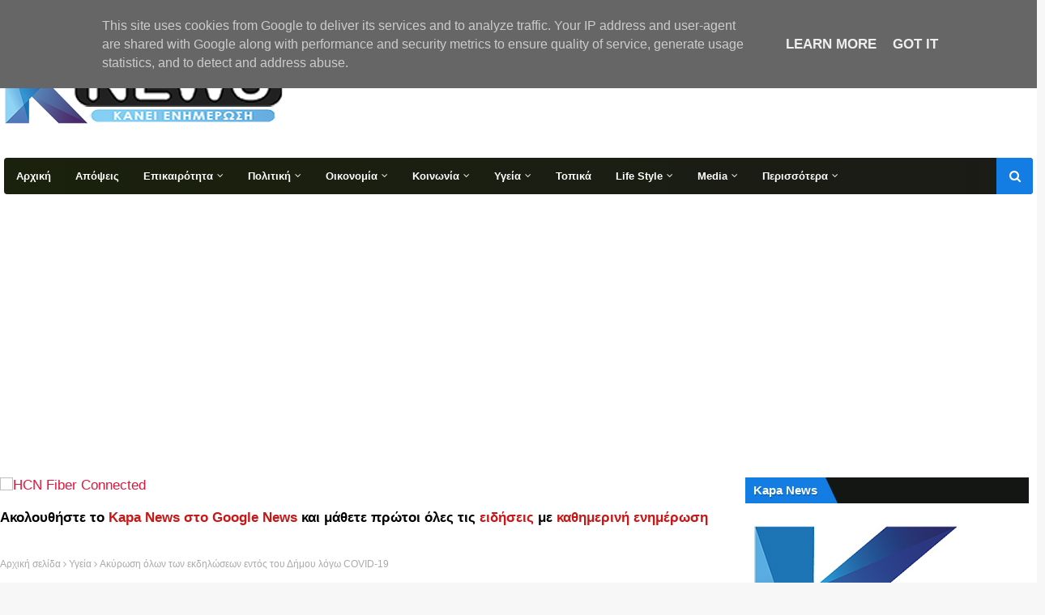

--- FILE ---
content_type: text/html; charset=utf-8
request_url: https://www.google.com/recaptcha/api2/aframe
body_size: 266
content:
<!DOCTYPE HTML><html><head><meta http-equiv="content-type" content="text/html; charset=UTF-8"></head><body><script nonce="hpZs7bj-srLNm-ZtkEqvvg">/** Anti-fraud and anti-abuse applications only. See google.com/recaptcha */ try{var clients={'sodar':'https://pagead2.googlesyndication.com/pagead/sodar?'};window.addEventListener("message",function(a){try{if(a.source===window.parent){var b=JSON.parse(a.data);var c=clients[b['id']];if(c){var d=document.createElement('img');d.src=c+b['params']+'&rc='+(localStorage.getItem("rc::a")?sessionStorage.getItem("rc::b"):"");window.document.body.appendChild(d);sessionStorage.setItem("rc::e",parseInt(sessionStorage.getItem("rc::e")||0)+1);localStorage.setItem("rc::h",'1768978251792');}}}catch(b){}});window.parent.postMessage("_grecaptcha_ready", "*");}catch(b){}</script></body></html>

--- FILE ---
content_type: text/javascript; charset=UTF-8
request_url: https://www.kapa-news.gr/feeds/posts/default/-/%CE%91%CE%B3%CF%81%CE%BF%CF%84%CE%B9%CE%BA%CE%AC?alt=json-in-script&max-results=3&callback=jQuery112406773715720346247_1768978237073&_=1768978237074
body_size: 7214
content:
// API callback
jQuery112406773715720346247_1768978237073({"version":"1.0","encoding":"UTF-8","feed":{"xmlns":"http://www.w3.org/2005/Atom","xmlns$openSearch":"http://a9.com/-/spec/opensearchrss/1.0/","xmlns$blogger":"http://schemas.google.com/blogger/2008","xmlns$georss":"http://www.georss.org/georss","xmlns$gd":"http://schemas.google.com/g/2005","xmlns$thr":"http://purl.org/syndication/thread/1.0","id":{"$t":"tag:blogger.com,1999:blog-5375426520789897410"},"updated":{"$t":"2026-01-20T17:11:04.046+02:00"},"category":[{"term":"Ελλάδα"},{"term":"Τοπικά"},{"term":"Home"},{"term":"Κοινωνία"},{"term":"Επικαιρότητα"},{"term":"Διεθνή"},{"term":"Οικονομία"},{"term":"Πολιτικά"},{"term":"Βίντεο"},{"term":"Σημαντικά"},{"term":"Υγεία"},{"term":"Αθλητικά"},{"term":"Καιρός"},{"term":"Εκδηλώσεις"},{"term":"LifeStyle"},{"term":"Απόψεις"},{"term":"Χρήσιμα"},{"term":"Εθνικά"},{"term":"Συνταγές"},{"term":"Ότι να 'ναι"},{"term":"Media"},{"term":"Ρεπορτάζ"},{"term":"Τεχνολογία"},{"term":"Παιδεία"},{"term":"Γυναίκα"},{"term":"Περιβάλλον"},{"term":"Διατροφή"},{"term":"Ίντερνετ"},{"term":"Θρησκεία"},{"term":"Πολιτιστικά"},{"term":"Διάφορα"},{"term":"Αγροτικά"},{"term":"παραπολιτικά"},{"term":"Φαγητό"},{"term":"Αστεία"},{"term":"Περίεργα"},{"term":"Εκλογές"},{"term":"Ταξίδια"},{"term":"ΠΚΜ"},{"term":"Ένοπλες Δυνάμεις"},{"term":"Αυτοδιοικητικές εκλογές"},{"term":"Αποκαλύψεις"},{"term":"Tips"},{"term":"Ιστορικό Ημερολόγιο Πιερίας"},{"term":"Επιστήμη"},{"term":"Επιλεγμένα"},{"term":"Ομορφιά"},{"term":"Ιατρικά νέα"},{"term":"Συνεντεύξεις"},{"term":"Εθνικές εκλογές 2019"},{"term":"Μουσική"},{"term":"Κινηματογράφος"},{"term":"Διασκέδαση"},{"term":"Σπύρος Κουλκουδίνας"},{"term":"Kapa WebTV"},{"term":"Ολυμπος"},{"term":"Ηλίας Χατζηχριστοδούλου"},{"term":"ΣΕΒΕ"},{"term":"Φώντας Μπαραλιάκος"},{"term":"Νέα Τάξη"},{"term":"Πίτσιας"},{"term":"Σοφία Μαυρίδου"},{"term":"Λιακόπουλος Θανάσης"},{"term":"Εθνικές εκλογές 2023"},{"term":"Άννα Ζανιδάκη"},{"term":"Βότανα"},{"term":"Απόστολος Ζέρβας"},{"term":"Μαρία Μίχου"},{"term":"Χρήστος Κομπατσιάρης"},{"term":"Δημοτικές εκλογές 2023"},{"term":"Κώστας Κουκοδήμος"},{"term":"Αποτελέσματα εκλογών Μαΐου 2019"},{"term":"Ζήσης Ζάννας"},{"term":"Facebook"},{"term":"Τόνας Θεόδωρος"},{"term":"χίλιες λέξεις"},{"term":"Ζώδια"},{"term":"Έφη Μπάσδρα"},{"term":"Προφητείες"},{"term":"Σάββας Χιονίδης"},{"term":"Οδική ασφάλεια"},{"term":"Αναστασιάδης Θωμάς"},{"term":"Δρούγκας Φώτης"},{"term":"Πιερία Μ. Α.Θ"},{"term":"Pieria Stories \u0026 Politics"},{"term":"Σάββας Καρυπίδης"},{"term":"Εγνατία οδός"},{"term":"Υποψήφιοι"},{"term":"OIKONENERGY"},{"term":"Δημήτρης Ρουκάς"},{"term":"Απόστολος Τζόβας"},{"term":"fitoxoma"},{"term":"με ποδήλατο"},{"term":"Πέτρος Κιάφας"},{"term":"Έλενα Χριστίδου"},{"term":"ΔΙΚΑΙΟΝ"},{"term":"Νίκος Τσακιρίδης"},{"term":"Αστραπής"},{"term":"Γιάννης Ντούμος"},{"term":"Γιώργος Κυριακίδης"},{"term":"Νίκος Κατανάς"},{"term":"Σοφοκλής Καλιακός"},{"term":"TEBA"},{"term":"Γιωργος Κωνσταντόπουλος"},{"term":"Δημήτρης Γουλάρας"},{"term":"Δημήτρης Ζαφείρης"},{"term":"Ιριδα"},{"term":"Κώστας Κουτρούπας"},{"term":"Νικόλαος Κατσίμπουρας"},{"term":"Χρήστος Τασχουνίδης"}],"title":{"type":"text","$t":"Kapa News το portal της Πιερίας"},"subtitle":{"type":"html","$t":""},"link":[{"rel":"http://schemas.google.com/g/2005#feed","type":"application/atom+xml","href":"https:\/\/www.kapa-news.gr\/feeds\/posts\/default"},{"rel":"self","type":"application/atom+xml","href":"https:\/\/www.blogger.com\/feeds\/5375426520789897410\/posts\/default\/-\/%CE%91%CE%B3%CF%81%CE%BF%CF%84%CE%B9%CE%BA%CE%AC?alt=json-in-script\u0026max-results=3"},{"rel":"alternate","type":"text/html","href":"https:\/\/www.kapa-news.gr\/search\/label\/%CE%91%CE%B3%CF%81%CE%BF%CF%84%CE%B9%CE%BA%CE%AC"},{"rel":"hub","href":"http://pubsubhubbub.appspot.com/"},{"rel":"next","type":"application/atom+xml","href":"https:\/\/www.blogger.com\/feeds\/5375426520789897410\/posts\/default\/-\/%CE%91%CE%B3%CF%81%CE%BF%CF%84%CE%B9%CE%BA%CE%AC\/-\/%CE%91%CE%B3%CF%81%CE%BF%CF%84%CE%B9%CE%BA%CE%AC?alt=json-in-script\u0026start-index=4\u0026max-results=3"}],"author":[{"name":{"$t":"Kapa News"},"uri":{"$t":"http:\/\/www.blogger.com\/profile\/10057547586429653262"},"email":{"$t":"noreply@blogger.com"},"gd$image":{"rel":"http://schemas.google.com/g/2005#thumbnail","width":"16","height":"16","src":"https:\/\/img1.blogblog.com\/img\/b16-rounded.gif"}}],"generator":{"version":"7.00","uri":"http://www.blogger.com","$t":"Blogger"},"openSearch$totalResults":{"$t":"797"},"openSearch$startIndex":{"$t":"1"},"openSearch$itemsPerPage":{"$t":"3"},"entry":[{"id":{"$t":"tag:blogger.com,1999:blog-5375426520789897410.post-601510408706087032"},"published":{"$t":"2025-11-06T17:15:00.008+02:00"},"updated":{"$t":"2025-11-06T18:28:17.534+02:00"},"category":[{"scheme":"http://www.blogger.com/atom/ns#","term":"Home"},{"scheme":"http://www.blogger.com/atom/ns#","term":"Αγροτικά"},{"scheme":"http://www.blogger.com/atom/ns#","term":"Οικονομία"}],"title":{"type":"text","$t":"Αγροτικό πετρέλαιο: Επιστροφή Ειδικού Φόρου Κατανάλωσης σε 83.000 δικαιούχους"},"content":{"type":"html","$t":"\u003Cp\u003E\u003Cspan style=\"font-family: inherit;\"\u003E\u003Cspan style=\"background-color: white;\"\u003E\u003C\/span\u003E\u003C\/span\u003E\u003C\/p\u003E\u003Cdiv class=\"separator\" style=\"clear: both; text-align: center;\"\u003E\u003Cspan style=\"font-family: inherit;\"\u003E\u003Ca href=\"https:\/\/blogger.googleusercontent.com\/img\/b\/R29vZ2xl\/AVvXsEhdCm4TnuKkkKXOAyA7MkQW2nkIlhVb0iOm83yzZ2M4Uim5jyYxUFUbmi13I8YV8Gh_vs4ZOeWXkS9h45mcpnBE3bhfnB1yJrlvKtS3WK93eHjmf09KvMb-FkY17hVceLk9CIVhq9a4Un8AMIwPIF_FSBLtTpZSpAJ6qWJUBK1fna_nnNExbnaLXCsJi_N5\/s1200\/AGROTES-1.jpg\" imageanchor=\"1\" style=\"margin-left: 1em; margin-right: 1em;\"\u003E\u003Cimg border=\"0\" data-original-height=\"700\" data-original-width=\"1200\" src=\"https:\/\/blogger.googleusercontent.com\/img\/b\/R29vZ2xl\/AVvXsEhdCm4TnuKkkKXOAyA7MkQW2nkIlhVb0iOm83yzZ2M4Uim5jyYxUFUbmi13I8YV8Gh_vs4ZOeWXkS9h45mcpnBE3bhfnB1yJrlvKtS3WK93eHjmf09KvMb-FkY17hVceLk9CIVhq9a4Un8AMIwPIF_FSBLtTpZSpAJ6qWJUBK1fna_nnNExbnaLXCsJi_N5\/s16000\/AGROTES-1.jpg\" \/\u003E\u003C\/a\u003E\u003C\/span\u003E\u003C\/div\u003E\u003Cspan style=\"font-family: inherit;\"\u003E\u003Cbr \/\u003EΟλοκληρώθηκε σήμερα η καταβολή της τρίτης δόσης του Ειδικού Φόρου Κατανάλωσης αγροτικού\u003Cspan style=\"background-color: white;\"\u003E\u0026nbsp;\u003C\/span\u003E\u003Cspan style=\"box-sizing: inherit; font-weight: 600;\"\u003Eπετρελαίου\u0026nbsp;\u003C\/span\u003E\u003Cspan style=\"background-color: white;\"\u003Eγια το 2025.\u003Cspan\u003E\u003Ca name='more'\u003E\u003C\/a\u003E\u003C\/span\u003E\u003C\/span\u003E\u003C\/span\u003E\u003Cp\u003E\u003C\/p\u003E\u003Cp style=\"background-color: white; box-sizing: inherit; margin: 0px 0px 17.92px; overflow-wrap: break-word; padding: 0px;\"\u003E\u003Cspan style=\"font-family: inherit;\"\u003EΤο συνολικό ποσό της επιστροφής, που καταβλήθηκε σε 82.624 επαγγελματίες αγρότες, ανέρχεται σε 18,63 εκατομμύρια ευρώ και αφορά:\u003C\/span\u003E\u003C\/p\u003E\u003Cul style=\"background-color: white; box-sizing: inherit; list-style-image: initial; list-style-position: outside; margin-inline-start: 2em; margin: 1em 0px 17.92px; padding: 0px;\"\u003E\u003Cli style=\"box-sizing: inherit; margin: 0px; padding: 0px;\"\u003E\u003Cspan style=\"font-family: inherit;\"\u003EΑγορές πετρελαίου κινητήρων\u003C\/span\u003E\u003C\/li\u003E\u003Cli style=\"box-sizing: inherit; margin: 0.25em 0px 0px; padding: 0px;\"\u003E\u003Cspan style=\"font-family: inherit;\"\u003EΠου χρησιμοποιήθηκε αποκλειστικά στη γεωργία και\u003C\/span\u003E\u003C\/li\u003E\u003Cli style=\"box-sizing: inherit; margin: 0.25em 0px 0px; padding: 0px;\"\u003E\u003Cspan style=\"font-family: inherit;\"\u003EΓια τις οποίες τα τιμολόγια πώλησης έχουν εκδοθεί και διαβιβαστεί στο myDATA και το eSend της Ανεξάρτητης Αρχής Δημοσίων Εσόδων, από την 1η Ιανουαρίου έως την 30η Σεπτεμβρίου 2025.\u003C\/span\u003E\u003C\/li\u003E\u003C\/ul\u003E\u003Cp style=\"background-color: white; box-sizing: inherit; margin: 0px 0px 17.92px; overflow-wrap: break-word; padding: 0px;\"\u003E\u003Cspan style=\"font-family: inherit;\"\u003EΤο ποσό αυτό αποτελεί την τρίτη από τις συνολικά πέντε προγραμματισμένες για το τρέχον έτος καταβολές.\u003C\/span\u003E\u003C\/p\u003E\u003Cp style=\"background-color: white; box-sizing: inherit; margin: 0px 0px 17.92px; overflow-wrap: break-word; padding: 0px;\"\u003E\u003Cspan style=\"font-family: inherit;\"\u003EΗ νέα απλοποιημένη διαδικασία πληρωμής, τόσο για αυτή τη δόση, όσο και για τις επόμενες, πραγματοποιείται αυτόματα, χωρίς να απαιτείται καμία ενέργεια από τους δικαιούχους αγρότες.\u003C\/span\u003E\u003C\/p\u003E"},"link":[{"rel":"replies","type":"application/atom+xml","href":"https:\/\/www.kapa-news.gr\/feeds\/601510408706087032\/comments\/default","title":"Σχόλια ανάρτησης"},{"rel":"replies","type":"text/html","href":"https:\/\/www.kapa-news.gr\/2025\/11\/83000.html#comment-form","title":"0 σχόλια"},{"rel":"edit","type":"application/atom+xml","href":"https:\/\/www.blogger.com\/feeds\/5375426520789897410\/posts\/default\/601510408706087032"},{"rel":"self","type":"application/atom+xml","href":"https:\/\/www.blogger.com\/feeds\/5375426520789897410\/posts\/default\/601510408706087032"},{"rel":"alternate","type":"text/html","href":"https:\/\/www.kapa-news.gr\/2025\/11\/83000.html","title":"Αγροτικό πετρέλαιο: Επιστροφή Ειδικού Φόρου Κατανάλωσης σε 83.000 δικαιούχους"}],"author":[{"name":{"$t":"Kapa News"},"uri":{"$t":"http:\/\/www.blogger.com\/profile\/07743845177464596686"},"email":{"$t":"noreply@blogger.com"},"gd$image":{"rel":"http://schemas.google.com/g/2005#thumbnail","width":"16","height":"16","src":"https:\/\/img1.blogblog.com\/img\/b16-rounded.gif"}}],"media$thumbnail":{"xmlns$media":"http://search.yahoo.com/mrss/","url":"https:\/\/blogger.googleusercontent.com\/img\/b\/R29vZ2xl\/AVvXsEhdCm4TnuKkkKXOAyA7MkQW2nkIlhVb0iOm83yzZ2M4Uim5jyYxUFUbmi13I8YV8Gh_vs4ZOeWXkS9h45mcpnBE3bhfnB1yJrlvKtS3WK93eHjmf09KvMb-FkY17hVceLk9CIVhq9a4Un8AMIwPIF_FSBLtTpZSpAJ6qWJUBK1fna_nnNExbnaLXCsJi_N5\/s72-c\/AGROTES-1.jpg","height":"72","width":"72"},"thr$total":{"$t":"0"}},{"id":{"$t":"tag:blogger.com,1999:blog-5375426520789897410.post-9030782579163746745"},"published":{"$t":"2025-11-03T10:00:00.009+02:00"},"updated":{"$t":"2025-11-03T14:53:52.578+02:00"},"category":[{"scheme":"http://www.blogger.com/atom/ns#","term":"Home"},{"scheme":"http://www.blogger.com/atom/ns#","term":"Αγροτικά"},{"scheme":"http://www.blogger.com/atom/ns#","term":"Τοπικά"}],"title":{"type":"text","$t":"Συνέλευση Εκτροφέων Αυτόχθονων Ελληνικών Φυλών στην Κατερίνη"},"content":{"type":"html","$t":"\u003Cb\u003E\u003Cdiv class=\"separator\" style=\"clear: both; text-align: center;\"\u003E\u003Ca href=\"https:\/\/blogger.googleusercontent.com\/img\/b\/R29vZ2xl\/AVvXsEhKi4xqYf3RAyBzLkf7iq8Gc1PpcufY5aPMuhev4U1P8rOTt-s6v9OBVJ7cQc553qqv9t7HIbEii4jGrtt4n4T1gvLNh-tNglYu1Tsf-DGHvAwF5WkSX4l91vyAa5DPEc0DjgAAno_sTgj4g8PIB9uLop2Idi7E_XBLRfQyHI-kWYnVOpR43Ch_YeFyt8s2\/s1007\/Screenshot_1.jpg\" imageanchor=\"1\" style=\"margin-left: 1em; margin-right: 1em;\"\u003E\u003Cimg border=\"0\" data-original-height=\"553\" data-original-width=\"1007\" src=\"https:\/\/blogger.googleusercontent.com\/img\/b\/R29vZ2xl\/AVvXsEhKi4xqYf3RAyBzLkf7iq8Gc1PpcufY5aPMuhev4U1P8rOTt-s6v9OBVJ7cQc553qqv9t7HIbEii4jGrtt4n4T1gvLNh-tNglYu1Tsf-DGHvAwF5WkSX4l91vyAa5DPEc0DjgAAno_sTgj4g8PIB9uLop2Idi7E_XBLRfQyHI-kWYnVOpR43Ch_YeFyt8s2\/s16000\/Screenshot_1.jpg\" \/\u003E\u003C\/a\u003E\u003C\/div\u003E\u003Cbr \/\u003EΠανελλήνια συνέλευση εκτροφέων αυτόχθονων ελληνικών φυλών\u003C\/b\u003E θα πραγματοποιηθεί την \u003Cb\u003EΠέμπτη 6 Νοεμβρίου στην Κατερίνη\u003C\/b\u003E, με βασικό θέμα την αντιμετώπιση της καθυστέρησης πληρωμών από τον ΟΠΕΚΕΠΕ.\u003Cspan\u003E\u003Ca name='more'\u003E\u003C\/a\u003E\u003C\/span\u003E\u003Cbr \/\u003E\u003Cbr \/\u003E\u003Cb\u003EΗ συνέλευση, που θα διεξαχθεί στο Πνευματικό Κέντρο ΕΚΑΒΗ (7ης Μεραρχίας 10, ΤΚ 60100), στις 12:00 το μεσημέρι\u003C\/b\u003E, θα επικεντρωθεί στην καθυστέρηση της ετήσιας καταβολής της παρέμβασης Π3-70-1.5 «Διατήρηση απειλούμενων αυτόχθονων φυλών αγροτικών ζώων» του Στρατηγικού Σχεδίου ΚΑΠ 2023-2027.\u003Cbr \/\u003E\u003Cbr \/\u003EΣτη διάρκεια της συνέλευσης, οι συμμετέχοντες θα συζητήσουν δυνατότητες αντίδρασης και θα ενημερωθούν διεξοδικά για τις παραμέτρους μιας ενδεχόμενης δικαστικής διεκδίκησης του ποσού που αντιστοιχεί στο πρώτο έτος αναφοράς (2024).\u003Cdiv\u003E\u003Cbr \/\u003E\u003C\/div\u003E\u003Cdiv\u003E\u003Cbr \/\u003E\u003C\/div\u003E\u003Cdiv\u003E\u003Cbr \/\u003E\u003C\/div\u003E"},"link":[{"rel":"replies","type":"application/atom+xml","href":"https:\/\/www.kapa-news.gr\/feeds\/9030782579163746745\/comments\/default","title":"Σχόλια ανάρτησης"},{"rel":"replies","type":"text/html","href":"https:\/\/www.kapa-news.gr\/2025\/11\/blog-post_36.html#comment-form","title":"0 σχόλια"},{"rel":"edit","type":"application/atom+xml","href":"https:\/\/www.blogger.com\/feeds\/5375426520789897410\/posts\/default\/9030782579163746745"},{"rel":"self","type":"application/atom+xml","href":"https:\/\/www.blogger.com\/feeds\/5375426520789897410\/posts\/default\/9030782579163746745"},{"rel":"alternate","type":"text/html","href":"https:\/\/www.kapa-news.gr\/2025\/11\/blog-post_36.html","title":"Συνέλευση Εκτροφέων Αυτόχθονων Ελληνικών Φυλών στην Κατερίνη"}],"author":[{"name":{"$t":"Kapa News"},"uri":{"$t":"http:\/\/www.blogger.com\/profile\/07743845177464596686"},"email":{"$t":"noreply@blogger.com"},"gd$image":{"rel":"http://schemas.google.com/g/2005#thumbnail","width":"16","height":"16","src":"https:\/\/img1.blogblog.com\/img\/b16-rounded.gif"}}],"media$thumbnail":{"xmlns$media":"http://search.yahoo.com/mrss/","url":"https:\/\/blogger.googleusercontent.com\/img\/b\/R29vZ2xl\/AVvXsEhKi4xqYf3RAyBzLkf7iq8Gc1PpcufY5aPMuhev4U1P8rOTt-s6v9OBVJ7cQc553qqv9t7HIbEii4jGrtt4n4T1gvLNh-tNglYu1Tsf-DGHvAwF5WkSX4l91vyAa5DPEc0DjgAAno_sTgj4g8PIB9uLop2Idi7E_XBLRfQyHI-kWYnVOpR43Ch_YeFyt8s2\/s72-c\/Screenshot_1.jpg","height":"72","width":"72"},"thr$total":{"$t":"0"}},{"id":{"$t":"tag:blogger.com,1999:blog-5375426520789897410.post-2467624184251968040"},"published":{"$t":"2025-09-26T12:30:00.008+03:00"},"updated":{"$t":"2025-09-26T15:12:29.046+03:00"},"category":[{"scheme":"http://www.blogger.com/atom/ns#","term":"Home"},{"scheme":"http://www.blogger.com/atom/ns#","term":"Αγροτικά"},{"scheme":"http://www.blogger.com/atom/ns#","term":"Τοπικά"}],"title":{"type":"text","$t":"Ενημέρωση για τη συγκομιδή και εμπορία ακτινιδίων εμπορικής περιόδου 2025-2026"},"content":{"type":"html","$t":"\u003Cp\u003E\u003Cspan style=\"font-family: inherit;\"\u003E\u003Cspan style=\"text-align: justify; white-space-collapse: preserve;\"\u003E\u003C\/span\u003E\u003C\/span\u003E\u003C\/p\u003E\u003Cdiv class=\"separator\" style=\"clear: both; text-align: center;\"\u003E\u003Cspan style=\"font-family: inherit;\"\u003E\u003Ca href=\"https:\/\/blogger.googleusercontent.com\/img\/b\/R29vZ2xl\/AVvXsEh57TMEtCgVwEGiz7ggLzOPjf1qXKDhfPp9H9rOLjwhUCKzcmS3nWy_aO3JZn7RPIyu6duSvW38eLySQLais70yuXuB6nprManYCmHEd8JAIKnuVpD_JWsj-Wfm5kvObmdiYFRk16MPdaszLUrwHfIztwc8pRmfd_g_mt6M7vRnS3QEHGeeKFmW9VqQK7iR\/s940\/Golden-Kiwi-farming.png\" imageanchor=\"1\" style=\"margin-left: 1em; margin-right: 1em;\"\u003E\u003Cimg border=\"0\" data-original-height=\"610\" data-original-width=\"940\" src=\"https:\/\/blogger.googleusercontent.com\/img\/b\/R29vZ2xl\/AVvXsEh57TMEtCgVwEGiz7ggLzOPjf1qXKDhfPp9H9rOLjwhUCKzcmS3nWy_aO3JZn7RPIyu6duSvW38eLySQLais70yuXuB6nprManYCmHEd8JAIKnuVpD_JWsj-Wfm5kvObmdiYFRk16MPdaszLUrwHfIztwc8pRmfd_g_mt6M7vRnS3QEHGeeKFmW9VqQK7iR\/s16000\/Golden-Kiwi-farming.png\" \/\u003E\u003C\/a\u003E\u003C\/span\u003E\u003C\/div\u003E\u003Cspan style=\"font-family: inherit;\"\u003E\u003Cbr \/\u003EΗ Διεύθυνση Αγροτικής Οικονομίας \u0026amp; Κτηνιατρικής της Περιφερειακής Ενότητας Πιερίας ενημερώνει όλους τους συναλλασσόμενους στον κλάδο εμπορίας των ακτινιδίων (παραγωγούς, εμπόρους, συσκευαστήρια, κλπ) της Περιφερειακής Ενότητας Πιερίας ότι, σε εφαρμογή της υπ’ αριθμ. 9475\/136897\/10-10-2018 Υπουργικής Απόφασης (ΦΕΚ Β’4728\/22.10.2018) όπως τροποποιήθηκε και ισχύει, προβλέπονται τα παρακάτω:\u003Cspan\u003E\u003Ca name='more'\u003E\u003C\/a\u003E\u003C\/span\u003E\u003C\/span\u003E\u003Cp\u003E\u003C\/p\u003E\u003Cspan id=\"docs-internal-guid-83fafe5a-7fff-9c3d-c2c8-30c72da5eec3\"\u003E\u003Cp dir=\"ltr\" style=\"line-height: 1.7999999999999998; margin-bottom: 0pt; margin-top: 0pt; text-align: justify; text-indent: 36pt;\"\u003E\u003Cspan style=\"font-family: inherit;\"\u003E\u003Cspan style=\"font-variant-alternates: normal; font-variant-east-asian: normal; font-variant-emoji: normal; font-variant-numeric: normal; font-variant-position: normal; vertical-align: baseline; white-space-collapse: preserve;\"\u003E\u0026nbsp;\u003C\/span\u003E\u003Cspan style=\"font-variant-alternates: normal; font-variant-east-asian: normal; font-variant-emoji: normal; font-variant-numeric: normal; font-variant-position: normal; font-weight: 700; vertical-align: baseline; white-space-collapse: preserve;\"\u003EΩς ημερομηνία έναρξης συγκομιδής ακτινιδίων της ποικιλίας Hayward, για όλη τη χώρα, ορίζεται η \u003C\/span\u003E\u003Cspan style=\"font-variant-alternates: normal; font-variant-east-asian: normal; font-variant-emoji: normal; font-variant-numeric: normal; font-variant-position: normal; font-weight: 700; text-decoration-line: underline; text-decoration-skip-ink: none; vertical-align: baseline; white-space-collapse: preserve;\"\u003E15η Οκτωβρίου\u003C\/span\u003E\u003Cspan style=\"font-variant-alternates: normal; font-variant-east-asian: normal; font-variant-emoji: normal; font-variant-numeric: normal; font-variant-position: normal; font-weight: 700; vertical-align: baseline; white-space-collapse: preserve;\"\u003E κάθε έτους και ως ημερομηνία έναρξης της περιόδου\u0026nbsp; εμπορίας στην εγχώρια αγορά η 1\u003C\/span\u003E\u003Cspan style=\"font-variant-alternates: normal; font-variant-east-asian: normal; font-variant-emoji: normal; font-variant-numeric: normal; font-variant-position: normal; font-weight: 700; vertical-align: baseline; white-space-collapse: preserve;\"\u003E\u003Cspan style=\"vertical-align: super;\"\u003Eη\u003C\/span\u003E\u003C\/span\u003E\u003Cspan style=\"font-variant-alternates: normal; font-variant-east-asian: normal; font-variant-emoji: normal; font-variant-numeric: normal; font-variant-position: normal; font-weight: 700; vertical-align: baseline; white-space-collapse: preserve;\"\u003E Νοεμβρίου κάθε έτους.\u0026nbsp;\u003C\/span\u003E\u003C\/span\u003E\u003C\/p\u003E\u003Cp dir=\"ltr\" style=\"line-height: 1.7999999999999998; margin-bottom: 0pt; margin-top: 0pt; text-align: justify; text-indent: 36pt;\"\u003E\u003Cspan style=\"font-family: inherit;\"\u003E\u003Cspan style=\"font-variant-alternates: normal; font-variant-east-asian: normal; font-variant-emoji: normal; font-variant-numeric: normal; font-variant-position: normal; font-weight: 700; vertical-align: baseline; white-space-collapse: preserve;\"\u003E\u003Cbr \/\u003E\u003C\/span\u003E\u003C\/span\u003E\u003C\/p\u003E\u003Cp dir=\"ltr\" style=\"line-height: 1.7999999999999998; margin-bottom: 0pt; margin-top: 0pt; text-align: justify; text-indent: 36pt;\"\u003E\u003Cspan style=\"font-variant-alternates: normal; font-variant-east-asian: normal; font-variant-emoji: normal; font-variant-numeric: normal; font-variant-position: normal; font-weight: 700; vertical-align: baseline; white-space-collapse: preserve;\"\u003E\u003Cspan style=\"font-family: inherit;\"\u003EΟι υπόλοιπες ποικιλίες συγκομίζονται όταν έχουν αποκτήσει βαθμό ωρίμανσης 6,2° Brix ή μέση περιεκτικότητα σε ξηρά ουσία ποσοστού 15%.\u003C\/span\u003E\u003C\/span\u003E\u003C\/p\u003E\u003Cp dir=\"ltr\" style=\"line-height: 1.7999999999999998; margin-bottom: 0pt; margin-top: 0pt; text-align: justify; text-indent: 36pt;\"\u003E\u003Cspan style=\"font-variant-alternates: normal; font-variant-east-asian: normal; font-variant-emoji: normal; font-variant-numeric: normal; font-variant-position: normal; font-weight: 700; vertical-align: baseline; white-space-collapse: preserve;\"\u003E\u003Cspan style=\"font-family: inherit;\"\u003E\u003Cbr \/\u003E\u003C\/span\u003E\u003C\/span\u003E\u003C\/p\u003E\u003Cp dir=\"ltr\" style=\"line-height: 1.7999999999999998; margin-bottom: 0pt; margin-top: 0pt; text-align: justify; text-indent: 36pt;\"\u003E\u003Cspan style=\"font-family: inherit;\"\u003E\u003Cspan style=\"font-variant-alternates: normal; font-variant-east-asian: normal; font-variant-emoji: normal; font-variant-numeric: normal; font-variant-position: normal; vertical-align: baseline; white-space-collapse: preserve;\"\u003EΤα ακτινίδια μεταφέρονται από τους τόπους παραγωγής τους προς εγκαταστάσεις τυποποιητηρίων – συσκευαστηρίων που βρίσκονται \u003C\/span\u003E\u003Cspan style=\"font-variant-alternates: normal; font-variant-east-asian: normal; font-variant-emoji: normal; font-variant-numeric: normal; font-variant-position: normal; font-weight: 700; vertical-align: baseline; white-space-collapse: preserve;\"\u003Eαποκλειστικά και μόνο εντός της χώρας\u003C\/span\u003E\u003Cspan style=\"font-variant-alternates: normal; font-variant-east-asian: normal; font-variant-emoji: normal; font-variant-numeric: normal; font-variant-position: normal; vertical-align: baseline; white-space-collapse: preserve;\"\u003E.\u003C\/span\u003E\u003C\/span\u003E\u003C\/p\u003E\u003Cp dir=\"ltr\" style=\"line-height: 1.7999999999999998; margin-bottom: 0pt; margin-top: 0pt; text-align: justify; text-indent: 36pt;\"\u003E\u003Cspan style=\"font-family: inherit;\"\u003E\u003Cspan style=\"font-variant-alternates: normal; font-variant-east-asian: normal; font-variant-emoji: normal; font-variant-numeric: normal; font-variant-position: normal; vertical-align: baseline; white-space-collapse: preserve;\"\u003EΟι τυποποιητές – συσκευαστές οφείλουν να διασφαλίζουν σε κάθε περίπτωση, ότι οι ποσότητες ακτινιδίων που εισέρχονται σε εγκαταστάσεις τυποποιητηρίων\/συσκευαστηρίων προκειμένου να τυποποιηθούν\/συσκευαστούν, έχουν αποκτήσει βαθμό ωρίμανσης 6,2° Brix ή μέση περιεκτικότητα σε ξηρά ουσία ποσοστού 15%. Επιπλέον οφείλουν να διασφαλίσουν ότι για τα ακτινίδια της ποικιλίας Hayward\u0026nbsp; έχει τηρηθεί η ημερομηνία έναρξης συγκομιδής. Στην ιστοσελίδα του Υπουργείου Αγροτικής Ανάπτυξης και Τροφίμων λειτουργεί ψηφιακή υπηρεσία με τίτλο «Δηλώσεις Ακτινιδίου προς τυποποίηση\/συσκευασία» στην οποία οι τυποποιητές\/συσκευαστές καταχωρούν \u003C\/span\u003E\u003Cspan style=\"font-variant-alternates: normal; font-variant-east-asian: normal; font-variant-emoji: normal; font-variant-numeric: normal; font-variant-position: normal; font-weight: 700; vertical-align: baseline; white-space-collapse: preserve;\"\u003Eυποχρεωτικά\u003C\/span\u003E\u003Cspan style=\"font-variant-alternates: normal; font-variant-east-asian: normal; font-variant-emoji: normal; font-variant-numeric: normal; font-variant-position: normal; vertical-align: baseline; white-space-collapse: preserve;\"\u003E, μέχρι το τέλος της επόμενης ημερολογιακής ημέρας, τα στοιχεία των παραλαμβανόμενων παρτίδων ακτινιδίων (κωδικό συσκευαστηρίου, ΑΦΜ παραγωγού, ημερομηνία παραλαβής, ποσότητα, ποικιλία, καταγωγή και Αριθμό Δελτίου Αποστολής).\u003C\/span\u003E\u003C\/span\u003E\u003C\/p\u003E\u003Cp dir=\"ltr\" style=\"line-height: 1.7999999999999998; margin-bottom: 0pt; margin-top: 0pt; text-align: justify; text-indent: 36pt;\"\u003E\u003Cspan style=\"font-variant-alternates: normal; font-variant-east-asian: normal; font-variant-emoji: normal; font-variant-numeric: normal; font-variant-position: normal; vertical-align: baseline; white-space-collapse: preserve;\"\u003E\u003Cspan style=\"font-family: inherit;\"\u003EΟι έμποροι-εξαγωγείς\/αποστολείς που εξάγουν προς τρίτες χώρες ή αποστέλλουν προς της Ε.Ε. αντίστοιχα, οφείλουν να διασφαλίζουν ότι τα ακτινίδια κατά την εξαγωγή\/αποστολή\u0026nbsp; έχουν αποκτήσει βαθμό ωρίμανσης 6,2° Brix ή μέση περιεκτικότητα σε ξηρά ουσία ποσοστού 15% και επιπλέον για την ποικιλία Hayward ότι έχει τηρηθεί και η ημερομηνία έναρξης συγκομιδής.\u003C\/span\u003E\u003C\/span\u003E\u003C\/p\u003E\u003Cp dir=\"ltr\" style=\"line-height: 1.7999999999999998; margin-bottom: 0pt; margin-top: 0pt; text-align: justify; text-indent: 36pt;\"\u003E\u003Cspan style=\"font-variant-alternates: normal; font-variant-east-asian: normal; font-variant-emoji: normal; font-variant-numeric: normal; font-variant-position: normal; vertical-align: baseline; white-space-collapse: preserve;\"\u003E\u003Cspan style=\"font-family: inherit;\"\u003EΟι έμποροι που διαθέτουν τα ακτινίδια στην εγχώρια αγορά, οφείλουν να διασφαλίζουν ότι κατά το χρόνο διάθεσης τα ακτινίδια έχουν αποκτήσει βαθμό ωρίμανσης τουλάχιστον 9,5° Brix και επιπλέον για τα ακτινίδια της ποικιλίας Hayward ότι έχουν τηρηθεί οι ημερομηνίες έναρξης συγκομιδής και εμπορίας.\u003C\/span\u003E\u003C\/span\u003E\u003C\/p\u003E\u003Cp dir=\"ltr\" style=\"line-height: 1.7999999999999998; margin-bottom: 0pt; margin-top: 0pt; text-align: justify; text-indent: 36pt;\"\u003E\u003Cspan style=\"font-family: inherit;\"\u003E\u003Cspan style=\"font-variant-alternates: normal; font-variant-east-asian: normal; font-variant-emoji: normal; font-variant-numeric: normal; font-variant-position: normal; font-weight: 700; text-decoration-line: underline; text-decoration-skip-ink: none; vertical-align: baseline; white-space-collapse: preserve;\"\u003EΚάθε παρτίδα ακτινιδίων\u003C\/span\u003E\u003Cspan style=\"font-variant-alternates: normal; font-variant-east-asian: normal; font-variant-emoji: normal; font-variant-numeric: normal; font-variant-position: normal; font-weight: 700; vertical-align: baseline; white-space-collapse: preserve;\"\u003E που προορίζεται για διακίνηση στην εγχώρια αγορά (μετά την τυποποίηση\/συσκευασία) ή αποστολή στην Ε.Ε. ή εξαγωγή σε τρίτες χώρες, \u003C\/span\u003E\u003Cspan style=\"font-variant-alternates: normal; font-variant-east-asian: normal; font-variant-emoji: normal; font-variant-numeric: normal; font-variant-position: normal; font-weight: 700; text-decoration-line: underline; text-decoration-skip-ink: none; vertical-align: baseline; white-space-collapse: preserve;\"\u003Eσυσκευάζεται υποχρεωτικά σε συσκευασίες καθαρού βάρους 20 κιλών κατ’ ανώτατο όριο\u003C\/span\u003E\u003Cspan style=\"font-variant-alternates: normal; font-variant-east-asian: normal; font-variant-emoji: normal; font-variant-numeric: normal; font-variant-position: normal; vertical-align: baseline; white-space-collapse: preserve;\"\u003E.\u003C\/span\u003E\u003C\/span\u003E\u003C\/p\u003E\u003Cp dir=\"ltr\" style=\"line-height: 1.7999999999999998; margin-bottom: 0pt; margin-top: 0pt; text-align: justify; text-indent: 36pt;\"\u003E\u003Cspan style=\"font-family: inherit;\"\u003E\u003Cspan style=\"font-variant-alternates: normal; font-variant-east-asian: normal; font-variant-emoji: normal; font-variant-numeric: normal; font-variant-position: normal; vertical-align: baseline; white-space-collapse: preserve;\"\u003EΗ υπηρεσία μας θα διενεργεί ελέγχους στα τυποποιητήρια\/συσκευαστήρια της περιοχής μας, προκειμένου\u0026nbsp; να διασφαλιστεί η τήρηση της ανωτέρω νομοθεσίας. \u003C\/span\u003E\u003Cspan style=\"font-variant-alternates: normal; font-variant-east-asian: normal; font-variant-emoji: normal; font-variant-numeric: normal; font-variant-position: normal; font-weight: 700; vertical-align: baseline; white-space-collapse: preserve;\"\u003EΣε περίπτωση διαπίστωσης παραβάσεων, εφαρμόζονται οι διατάξεις του Ν. 4235\/2014 (ΦΕΚ 32\/Α’\/11-2-2014) σχετικά με τις διοικητικές και ποινικές κυρώσεις.\u003C\/span\u003E\u003C\/span\u003E\u003C\/p\u003E\u003Cp dir=\"ltr\" style=\"line-height: 1.7999999999999998; margin-bottom: 0pt; margin-top: 0pt; text-align: justify; text-indent: 36pt;\"\u003E\u003Cspan style=\"font-variant-alternates: normal; font-variant-east-asian: normal; font-variant-emoji: normal; font-variant-numeric: normal; font-variant-position: normal; vertical-align: baseline; white-space-collapse: preserve;\"\u003E\u003Cspan style=\"font-family: inherit;\"\u003EΓια οποιαδήποτε πρόσθετη πληροφορία ή διευκρίνιση, οι ενδιαφερόμενοι μπορούν να απευθύνονται στη Δ\/νση Αγροτικής Οικονομίας \u0026amp; Κτηνιατρικής Π.Ε. Πιερίας, στο Τμήμα Ποιοτικού \u0026amp; Φυτουγειονομικού ελέγχου και στα τηλέφωνα 23513-51119, -116, -128, -252.\u003C\/span\u003E\u003C\/span\u003E\u003C\/p\u003E\u003Cp dir=\"ltr\" style=\"line-height: 1.7999999999999998; margin-bottom: 0pt; margin-top: 0pt; text-align: justify;\"\u003E\u003Cspan style=\"font-family: inherit;\"\u003E\u003Cspan style=\"font-variant-alternates: normal; font-variant-east-asian: normal; font-variant-emoji: normal; font-variant-numeric: normal; font-variant-position: normal; vertical-align: baseline; white-space-collapse: preserve;\"\u003E\u0026nbsp;\u003C\/span\u003E\u003Cspan style=\"font-variant-alternates: normal; font-variant-east-asian: normal; font-variant-emoji: normal; font-variant-numeric: normal; font-variant-position: normal; vertical-align: baseline; white-space-collapse: preserve;\"\u003E\u003Cspan class=\"Apple-tab-span\" style=\"text-wrap-mode: nowrap;\"\u003E\t\u003C\/span\u003E\u003C\/span\u003E\u003Cspan style=\"font-variant-alternates: normal; font-variant-east-asian: normal; font-variant-emoji: normal; font-variant-numeric: normal; font-variant-position: normal; vertical-align: baseline; white-space-collapse: preserve;\"\u003E\u003Cspan class=\"Apple-tab-span\" style=\"text-wrap-mode: nowrap;\"\u003E\t\u003C\/span\u003E\u003C\/span\u003E\u003Cspan style=\"font-variant-alternates: normal; font-variant-east-asian: normal; font-variant-emoji: normal; font-variant-numeric: normal; font-variant-position: normal; vertical-align: baseline; white-space-collapse: preserve;\"\u003E\u003Cspan class=\"Apple-tab-span\" style=\"text-wrap-mode: nowrap;\"\u003E\t\u003C\/span\u003E\u003C\/span\u003E\u003Cspan style=\"font-variant-alternates: normal; font-variant-east-asian: normal; font-variant-emoji: normal; font-variant-numeric: normal; font-variant-position: normal; vertical-align: baseline; white-space-collapse: preserve;\"\u003E\u003Cspan class=\"Apple-tab-span\" style=\"text-wrap-mode: nowrap;\"\u003E\t\u003C\/span\u003E\u003C\/span\u003E\u003Cspan style=\"font-variant-alternates: normal; font-variant-east-asian: normal; font-variant-emoji: normal; font-variant-numeric: normal; font-variant-position: normal; vertical-align: baseline; white-space-collapse: preserve;\"\u003E\u003Cspan class=\"Apple-tab-span\" style=\"text-wrap-mode: nowrap;\"\u003E\t\u003C\/span\u003E\u003C\/span\u003E\u003Cspan style=\"font-variant-alternates: normal; font-variant-east-asian: normal; font-variant-emoji: normal; font-variant-numeric: normal; font-variant-position: normal; vertical-align: baseline; white-space-collapse: preserve;\"\u003E\u003Cspan class=\"Apple-tab-span\" style=\"text-wrap-mode: nowrap;\"\u003E\t\u003C\/span\u003E\u003C\/span\u003E\u003Cspan style=\"font-variant-alternates: normal; font-variant-east-asian: normal; font-variant-emoji: normal; font-variant-numeric: normal; font-variant-position: normal; vertical-align: baseline; white-space-collapse: preserve;\"\u003E\u003Cspan class=\"Apple-tab-span\" style=\"text-wrap-mode: nowrap;\"\u003E\t\u003C\/span\u003E\u003C\/span\u003E\u003Cspan style=\"font-variant-alternates: normal; font-variant-east-asian: normal; font-variant-emoji: normal; font-variant-numeric: normal; font-variant-position: normal; vertical-align: baseline; white-space-collapse: preserve;\"\u003E\u003Cspan class=\"Apple-tab-span\" style=\"text-wrap-mode: nowrap;\"\u003E\t\u003C\/span\u003E\u003C\/span\u003E\u003C\/span\u003E\u003C\/p\u003E\u003Cp dir=\"ltr\" style=\"line-height: 1.7999999999999998; margin-bottom: 0pt; margin-top: 0pt; text-align: justify;\"\u003E\u003Cspan style=\"font-family: inherit;\"\u003E\u003Cspan style=\"font-variant-alternates: normal; font-variant-east-asian: normal; font-variant-emoji: normal; font-variant-numeric: normal; font-variant-position: normal; vertical-align: baseline; white-space-collapse: preserve;\"\u003E\u003Cspan class=\"Apple-tab-span\" style=\"text-wrap-mode: nowrap;\"\u003E\t\u003C\/span\u003E\u003C\/span\u003E\u003Cspan style=\"font-variant-alternates: normal; font-variant-east-asian: normal; font-variant-emoji: normal; font-variant-numeric: normal; font-variant-position: normal; vertical-align: baseline; white-space-collapse: preserve;\"\u003E\u0026nbsp;\u0026nbsp;\u0026nbsp;\u0026nbsp;\u0026nbsp;\u0026nbsp;\u0026nbsp;\u0026nbsp;\u0026nbsp;\u003C\/span\u003E\u003C\/span\u003E\u003C\/p\u003E\u003Cp dir=\"ltr\" style=\"line-height: 1.3800000000000001; margin-bottom: 0pt; margin-left: 216pt; margin-top: 0pt; text-align: justify;\"\u003E\u003Cspan style=\"font-family: inherit;\"\u003E\u003Cspan style=\"font-variant-alternates: normal; font-variant-east-asian: normal; font-variant-emoji: normal; font-variant-numeric: normal; font-variant-position: normal; font-weight: 700; vertical-align: baseline; white-space-collapse: preserve;\"\u003E\u0026nbsp;\u0026nbsp;\u0026nbsp;\u0026nbsp;\u0026nbsp;\u0026nbsp;\u0026nbsp;\u0026nbsp;\u0026nbsp;\u0026nbsp;\u0026nbsp;\u0026nbsp;\u0026nbsp;\u0026nbsp;\u0026nbsp;\u0026nbsp;\u0026nbsp;\u0026nbsp;\u0026nbsp;\u0026nbsp;\u0026nbsp;\u0026nbsp;\u0026nbsp;\u0026nbsp;Η\u003C\/span\u003E\u003Cspan style=\"font-variant-alternates: normal; font-variant-east-asian: normal; font-variant-emoji: normal; font-variant-numeric: normal; font-variant-position: normal; font-weight: 700; vertical-align: baseline; white-space-collapse: preserve;\"\u003E ΑΝΑΠΛΗΡΩΤΗΡΙΑ\u0026nbsp;\u003C\/span\u003E\u003C\/span\u003E\u003C\/p\u003E\u003Cp dir=\"ltr\" style=\"line-height: 1.3800000000000001; margin-bottom: 0pt; margin-left: 216pt; margin-top: 0pt; text-align: justify;\"\u003E\u003Cspan style=\"font-variant-alternates: normal; font-variant-east-asian: normal; font-variant-emoji: normal; font-variant-numeric: normal; font-variant-position: normal; font-weight: 700; vertical-align: baseline; white-space-collapse: preserve;\"\u003E\u003Cspan style=\"font-family: inherit;\"\u003E\u0026nbsp;\u0026nbsp;\u0026nbsp;\u0026nbsp;\u0026nbsp;\u0026nbsp;\u0026nbsp;\u0026nbsp;\u0026nbsp;\u0026nbsp;\u0026nbsp;\u0026nbsp;\u0026nbsp;\u0026nbsp;\u0026nbsp;\u0026nbsp;\u0026nbsp;\u0026nbsp;\u0026nbsp;\u0026nbsp;ΠΡΟΪΣΤΑΜΕΝΗ ΤΗΣ Δ\/ΝΣΗΣ\u003C\/span\u003E\u003C\/span\u003E\u003C\/p\u003E\u003Cp dir=\"ltr\" style=\"line-height: 1.3800000000000001; margin-bottom: 0pt; margin-left: 216pt; margin-top: 0pt; text-align: justify;\"\u003E\u003Cspan style=\"font-family: inherit;\"\u003E\u003Cspan style=\"font-variant-alternates: normal; font-variant-east-asian: normal; font-variant-emoji: normal; font-variant-numeric: normal; font-variant-position: normal; font-weight: 700; vertical-align: baseline; white-space-collapse: preserve;\"\u003E\u0026nbsp;\u0026nbsp;\u0026nbsp;\u0026nbsp;\u0026nbsp;\u0026nbsp;\u0026nbsp;\u0026nbsp;\u003C\/span\u003E\u003Cspan style=\"font-variant-alternates: normal; font-variant-east-asian: normal; font-variant-emoji: normal; font-variant-numeric: normal; font-variant-position: normal; font-weight: 700; vertical-align: baseline; white-space-collapse: preserve;\"\u003E\u0026nbsp;\u0026nbsp;\u0026nbsp;\u0026nbsp;\u0026nbsp;\u0026nbsp;\u0026nbsp;\u0026nbsp;\u0026nbsp;\u0026nbsp;\u0026nbsp;\u0026nbsp;\u0026nbsp;\u0026nbsp;\u0026nbsp;\u0026nbsp;\u0026nbsp;\u0026nbsp;\u0026nbsp;\u0026nbsp;\u0026nbsp;\u0026nbsp;\u0026nbsp;\u003C\/span\u003E\u003Cspan style=\"font-variant-alternates: normal; font-variant-east-asian: normal; font-variant-emoji: normal; font-variant-numeric: normal; font-variant-position: normal; font-weight: 700; vertical-align: baseline; white-space-collapse: preserve;\"\u003E\u0026nbsp;\u0026nbsp;\u0026nbsp;\u0026nbsp;\u003C\/span\u003E\u003C\/span\u003E\u003C\/p\u003E\u003Cp dir=\"ltr\" style=\"line-height: 1.3800000000000001; margin-bottom: 0pt; margin-top: 0pt; text-align: justify;\"\u003E\u003Cspan style=\"font-family: inherit;\"\u003E\u003Cspan style=\"font-variant-alternates: normal; font-variant-east-asian: normal; font-variant-emoji: normal; font-variant-numeric: normal; font-variant-position: normal; font-weight: 700; vertical-align: baseline; white-space-collapse: preserve;\"\u003E\u0026nbsp;\u003C\/span\u003E\u003Cspan style=\"font-variant-alternates: normal; font-variant-east-asian: normal; font-variant-emoji: normal; font-variant-numeric: normal; font-variant-position: normal; font-weight: 700; vertical-align: baseline; white-space-collapse: preserve;\"\u003E\u003Cspan class=\"Apple-tab-span\" style=\"text-wrap-mode: nowrap;\"\u003E\t\u003C\/span\u003E\u003C\/span\u003E\u003Cspan style=\"font-variant-alternates: normal; font-variant-east-asian: normal; font-variant-emoji: normal; font-variant-numeric: normal; font-variant-position: normal; font-weight: 700; vertical-align: baseline; white-space-collapse: preserve;\"\u003E\u003Cspan class=\"Apple-tab-span\" style=\"text-wrap-mode: nowrap;\"\u003E\t\u003C\/span\u003E\u003C\/span\u003E\u003Cspan style=\"font-variant-alternates: normal; font-variant-east-asian: normal; font-variant-emoji: normal; font-variant-numeric: normal; font-variant-position: normal; font-weight: 700; vertical-align: baseline; white-space-collapse: preserve;\"\u003E\u003Cspan class=\"Apple-tab-span\" style=\"text-wrap-mode: nowrap;\"\u003E\t\u003C\/span\u003E\u003C\/span\u003E\u003Cspan style=\"font-variant-alternates: normal; font-variant-east-asian: normal; font-variant-emoji: normal; font-variant-numeric: normal; font-variant-position: normal; font-weight: 700; vertical-align: baseline; white-space-collapse: preserve;\"\u003E\u003Cspan class=\"Apple-tab-span\" style=\"text-wrap-mode: nowrap;\"\u003E\t\u003C\/span\u003E\u003C\/span\u003E\u003Cspan style=\"font-variant-alternates: normal; font-variant-east-asian: normal; font-variant-emoji: normal; font-variant-numeric: normal; font-variant-position: normal; font-weight: 700; vertical-align: baseline; white-space-collapse: preserve;\"\u003E\u003Cspan class=\"Apple-tab-span\" style=\"text-wrap-mode: nowrap;\"\u003E\t\u003C\/span\u003E\u003C\/span\u003E\u003Cspan style=\"font-variant-alternates: normal; font-variant-east-asian: normal; font-variant-emoji: normal; font-variant-numeric: normal; font-variant-position: normal; font-weight: 700; vertical-align: baseline; white-space-collapse: preserve;\"\u003E\u003Cspan class=\"Apple-tab-span\" style=\"text-wrap-mode: nowrap;\"\u003E\t\u003C\/span\u003E\u003C\/span\u003E\u003Cspan style=\"font-variant-alternates: normal; font-variant-east-asian: normal; font-variant-emoji: normal; font-variant-numeric: normal; font-variant-position: normal; font-weight: 700; vertical-align: baseline; white-space-collapse: preserve;\"\u003E\u003Cspan class=\"Apple-tab-span\" style=\"text-wrap-mode: nowrap;\"\u003E\t\u003C\/span\u003E\u003C\/span\u003E\u003Cspan style=\"font-variant-alternates: normal; font-variant-east-asian: normal; font-variant-emoji: normal; font-variant-numeric: normal; font-variant-position: normal; font-weight: 700; vertical-align: baseline; white-space-collapse: preserve;\"\u003E\u003Cspan class=\"Apple-tab-span\" style=\"text-wrap-mode: nowrap;\"\u003E\t\u003C\/span\u003E\u003C\/span\u003E\u003Cspan style=\"font-variant-alternates: normal; font-variant-east-asian: normal; font-variant-emoji: normal; font-variant-numeric: normal; font-variant-position: normal; font-weight: 700; vertical-align: baseline; white-space-collapse: preserve;\"\u003E\u003Cspan class=\"Apple-tab-span\" style=\"text-wrap-mode: nowrap;\"\u003E\t\u003C\/span\u003E\u003C\/span\u003E\u003Cspan style=\"font-variant-alternates: normal; font-variant-east-asian: normal; font-variant-emoji: normal; font-variant-numeric: normal; font-variant-position: normal; font-weight: 700; vertical-align: baseline; white-space-collapse: preserve;\"\u003E\u0026nbsp;\u0026nbsp;\u0026nbsp;\u003C\/span\u003E\u003C\/span\u003E\u003C\/p\u003E\u003Cspan style=\"font-family: inherit;\"\u003E\u003Cbr \/\u003E\u003C\/span\u003E\u003Cp dir=\"ltr\" style=\"line-height: 1.3800000000000001; margin-bottom: 0pt; margin-left: 252pt; margin-top: 0pt; text-align: justify;\"\u003E\u003Cspan style=\"font-variant-alternates: normal; font-variant-east-asian: normal; font-variant-emoji: normal; font-variant-numeric: normal; font-variant-position: normal; font-weight: 700; vertical-align: baseline; white-space-collapse: preserve;\"\u003E\u003Cspan style=\"font-family: inherit;\"\u003E\u0026nbsp;\u0026nbsp;\u0026nbsp;\u0026nbsp;ΒΟΥΛΓΑΡΙΔΟΥ ΠΗΝΕΛΟΠΗ\u003C\/span\u003E\u003C\/span\u003E\u003C\/p\u003E\u003Cdiv\u003E\u003Cspan style=\"font-family: Tahoma, sans-serif; font-size: 10pt; font-variant-alternates: normal; font-variant-east-asian: normal; font-variant-emoji: normal; font-variant-numeric: normal; font-variant-position: normal; font-weight: 700; vertical-align: baseline; white-space-collapse: preserve;\"\u003E\u003Cbr \/\u003E\u003C\/span\u003E\u003C\/div\u003E\u003C\/span\u003E"},"link":[{"rel":"replies","type":"application/atom+xml","href":"https:\/\/www.kapa-news.gr\/feeds\/2467624184251968040\/comments\/default","title":"Σχόλια ανάρτησης"},{"rel":"replies","type":"text/html","href":"https:\/\/www.kapa-news.gr\/2025\/09\/2025-2026_26.html#comment-form","title":"0 σχόλια"},{"rel":"edit","type":"application/atom+xml","href":"https:\/\/www.blogger.com\/feeds\/5375426520789897410\/posts\/default\/2467624184251968040"},{"rel":"self","type":"application/atom+xml","href":"https:\/\/www.blogger.com\/feeds\/5375426520789897410\/posts\/default\/2467624184251968040"},{"rel":"alternate","type":"text/html","href":"https:\/\/www.kapa-news.gr\/2025\/09\/2025-2026_26.html","title":"Ενημέρωση για τη συγκομιδή και εμπορία ακτινιδίων εμπορικής περιόδου 2025-2026"}],"author":[{"name":{"$t":"Kapa News"},"uri":{"$t":"http:\/\/www.blogger.com\/profile\/07743845177464596686"},"email":{"$t":"noreply@blogger.com"},"gd$image":{"rel":"http://schemas.google.com/g/2005#thumbnail","width":"16","height":"16","src":"https:\/\/img1.blogblog.com\/img\/b16-rounded.gif"}}],"media$thumbnail":{"xmlns$media":"http://search.yahoo.com/mrss/","url":"https:\/\/blogger.googleusercontent.com\/img\/b\/R29vZ2xl\/AVvXsEh57TMEtCgVwEGiz7ggLzOPjf1qXKDhfPp9H9rOLjwhUCKzcmS3nWy_aO3JZn7RPIyu6duSvW38eLySQLais70yuXuB6nprManYCmHEd8JAIKnuVpD_JWsj-Wfm5kvObmdiYFRk16MPdaszLUrwHfIztwc8pRmfd_g_mt6M7vRnS3QEHGeeKFmW9VqQK7iR\/s72-c\/Golden-Kiwi-farming.png","height":"72","width":"72"},"thr$total":{"$t":"0"}}]}});

--- FILE ---
content_type: text/javascript; charset=UTF-8
request_url: https://www.kapa-news.gr/feeds/posts/default/-/%CE%94%CE%B9%CE%B1%CF%84%CF%81%CE%BF%CF%86%CE%AE?alt=json-in-script&max-results=3&callback=jQuery112406773715720346247_1768978237071&_=1768978237072
body_size: 8979
content:
// API callback
jQuery112406773715720346247_1768978237071({"version":"1.0","encoding":"UTF-8","feed":{"xmlns":"http://www.w3.org/2005/Atom","xmlns$openSearch":"http://a9.com/-/spec/opensearchrss/1.0/","xmlns$blogger":"http://schemas.google.com/blogger/2008","xmlns$georss":"http://www.georss.org/georss","xmlns$gd":"http://schemas.google.com/g/2005","xmlns$thr":"http://purl.org/syndication/thread/1.0","id":{"$t":"tag:blogger.com,1999:blog-5375426520789897410"},"updated":{"$t":"2026-01-20T17:11:04.046+02:00"},"category":[{"term":"Ελλάδα"},{"term":"Τοπικά"},{"term":"Home"},{"term":"Κοινωνία"},{"term":"Επικαιρότητα"},{"term":"Διεθνή"},{"term":"Οικονομία"},{"term":"Πολιτικά"},{"term":"Βίντεο"},{"term":"Σημαντικά"},{"term":"Υγεία"},{"term":"Αθλητικά"},{"term":"Καιρός"},{"term":"Εκδηλώσεις"},{"term":"LifeStyle"},{"term":"Απόψεις"},{"term":"Χρήσιμα"},{"term":"Εθνικά"},{"term":"Συνταγές"},{"term":"Ότι να 'ναι"},{"term":"Media"},{"term":"Ρεπορτάζ"},{"term":"Τεχνολογία"},{"term":"Παιδεία"},{"term":"Γυναίκα"},{"term":"Περιβάλλον"},{"term":"Διατροφή"},{"term":"Ίντερνετ"},{"term":"Θρησκεία"},{"term":"Πολιτιστικά"},{"term":"Διάφορα"},{"term":"Αγροτικά"},{"term":"παραπολιτικά"},{"term":"Φαγητό"},{"term":"Αστεία"},{"term":"Περίεργα"},{"term":"Εκλογές"},{"term":"Ταξίδια"},{"term":"ΠΚΜ"},{"term":"Ένοπλες Δυνάμεις"},{"term":"Αυτοδιοικητικές εκλογές"},{"term":"Αποκαλύψεις"},{"term":"Tips"},{"term":"Ιστορικό Ημερολόγιο Πιερίας"},{"term":"Επιστήμη"},{"term":"Επιλεγμένα"},{"term":"Ομορφιά"},{"term":"Ιατρικά νέα"},{"term":"Συνεντεύξεις"},{"term":"Εθνικές εκλογές 2019"},{"term":"Μουσική"},{"term":"Κινηματογράφος"},{"term":"Διασκέδαση"},{"term":"Σπύρος Κουλκουδίνας"},{"term":"Kapa WebTV"},{"term":"Ολυμπος"},{"term":"Ηλίας Χατζηχριστοδούλου"},{"term":"ΣΕΒΕ"},{"term":"Φώντας Μπαραλιάκος"},{"term":"Νέα Τάξη"},{"term":"Πίτσιας"},{"term":"Σοφία Μαυρίδου"},{"term":"Λιακόπουλος Θανάσης"},{"term":"Εθνικές εκλογές 2023"},{"term":"Άννα Ζανιδάκη"},{"term":"Βότανα"},{"term":"Απόστολος Ζέρβας"},{"term":"Μαρία Μίχου"},{"term":"Χρήστος Κομπατσιάρης"},{"term":"Δημοτικές εκλογές 2023"},{"term":"Κώστας Κουκοδήμος"},{"term":"Αποτελέσματα εκλογών Μαΐου 2019"},{"term":"Ζήσης Ζάννας"},{"term":"Facebook"},{"term":"Τόνας Θεόδωρος"},{"term":"χίλιες λέξεις"},{"term":"Ζώδια"},{"term":"Έφη Μπάσδρα"},{"term":"Προφητείες"},{"term":"Σάββας Χιονίδης"},{"term":"Οδική ασφάλεια"},{"term":"Αναστασιάδης Θωμάς"},{"term":"Δρούγκας Φώτης"},{"term":"Πιερία Μ. Α.Θ"},{"term":"Pieria Stories \u0026 Politics"},{"term":"Σάββας Καρυπίδης"},{"term":"Εγνατία οδός"},{"term":"Υποψήφιοι"},{"term":"OIKONENERGY"},{"term":"Δημήτρης Ρουκάς"},{"term":"Απόστολος Τζόβας"},{"term":"fitoxoma"},{"term":"με ποδήλατο"},{"term":"Πέτρος Κιάφας"},{"term":"Έλενα Χριστίδου"},{"term":"ΔΙΚΑΙΟΝ"},{"term":"Νίκος Τσακιρίδης"},{"term":"Αστραπής"},{"term":"Γιάννης Ντούμος"},{"term":"Γιώργος Κυριακίδης"},{"term":"Νίκος Κατανάς"},{"term":"Σοφοκλής Καλιακός"},{"term":"TEBA"},{"term":"Γιωργος Κωνσταντόπουλος"},{"term":"Δημήτρης Γουλάρας"},{"term":"Δημήτρης Ζαφείρης"},{"term":"Ιριδα"},{"term":"Κώστας Κουτρούπας"},{"term":"Νικόλαος Κατσίμπουρας"},{"term":"Χρήστος Τασχουνίδης"}],"title":{"type":"text","$t":"Kapa News το portal της Πιερίας"},"subtitle":{"type":"html","$t":""},"link":[{"rel":"http://schemas.google.com/g/2005#feed","type":"application/atom+xml","href":"https:\/\/www.kapa-news.gr\/feeds\/posts\/default"},{"rel":"self","type":"application/atom+xml","href":"https:\/\/www.blogger.com\/feeds\/5375426520789897410\/posts\/default\/-\/%CE%94%CE%B9%CE%B1%CF%84%CF%81%CE%BF%CF%86%CE%AE?alt=json-in-script\u0026max-results=3"},{"rel":"alternate","type":"text/html","href":"https:\/\/www.kapa-news.gr\/search\/label\/%CE%94%CE%B9%CE%B1%CF%84%CF%81%CE%BF%CF%86%CE%AE"},{"rel":"hub","href":"http://pubsubhubbub.appspot.com/"},{"rel":"next","type":"application/atom+xml","href":"https:\/\/www.blogger.com\/feeds\/5375426520789897410\/posts\/default\/-\/%CE%94%CE%B9%CE%B1%CF%84%CF%81%CE%BF%CF%86%CE%AE\/-\/%CE%94%CE%B9%CE%B1%CF%84%CF%81%CE%BF%CF%86%CE%AE?alt=json-in-script\u0026start-index=4\u0026max-results=3"}],"author":[{"name":{"$t":"Kapa News"},"uri":{"$t":"http:\/\/www.blogger.com\/profile\/10057547586429653262"},"email":{"$t":"noreply@blogger.com"},"gd$image":{"rel":"http://schemas.google.com/g/2005#thumbnail","width":"16","height":"16","src":"https:\/\/img1.blogblog.com\/img\/b16-rounded.gif"}}],"generator":{"version":"7.00","uri":"http://www.blogger.com","$t":"Blogger"},"openSearch$totalResults":{"$t":"1316"},"openSearch$startIndex":{"$t":"1"},"openSearch$itemsPerPage":{"$t":"3"},"entry":[{"id":{"$t":"tag:blogger.com,1999:blog-5375426520789897410.post-8499796467274312317"},"published":{"$t":"2025-11-21T20:30:00.007+02:00"},"updated":{"$t":"2025-11-21T20:30:00.111+02:00"},"category":[{"scheme":"http://www.blogger.com/atom/ns#","term":"Διατροφή"},{"scheme":"http://www.blogger.com/atom/ns#","term":"Υγεία"}],"title":{"type":"text","$t":"Νέα έρευνα επιβεβαιώνει: Η κατανάλωση ζυμαρικών βελτιώνει τη διάθεση"},"content":{"type":"html","$t":"\u003Cp\u003E\u003Cspan style=\"font-family: inherit;\"\u003E\u003Cspan style=\"background-color: white; font-style: inherit; font-weight: 700; letter-spacing: -0.2px;\"\u003E\u003C\/span\u003E\u003C\/span\u003E\u003C\/p\u003E\u003Cdiv class=\"separator\" style=\"clear: both; text-align: center;\"\u003E\u003Cspan style=\"font-family: inherit;\"\u003E\u003Ca href=\"https:\/\/blogger.googleusercontent.com\/img\/b\/R29vZ2xl\/AVvXsEheBqQ0krDj-uZl6HrnebmYQor1WPmUEtGDGn2e9ekqg4q0qI8v_PZ22Lbmfs-BDRQsS0UfPYXQXYNcjgPtlOqyn0-lWxUpZH3WyLJ5u4Y9g5_X_7prrHF46PjwBd-xAg324UiJmrrKAjTNR0OOTJxMdbrliaBNf1IgyUpe_cAD-9CA29ezRnr_xHj-a7W6\/s1200\/makaronia.jpg\" imageanchor=\"1\" style=\"margin-left: 1em; margin-right: 1em;\"\u003E\u003Cimg border=\"0\" data-original-height=\"800\" data-original-width=\"1200\" src=\"https:\/\/blogger.googleusercontent.com\/img\/b\/R29vZ2xl\/AVvXsEheBqQ0krDj-uZl6HrnebmYQor1WPmUEtGDGn2e9ekqg4q0qI8v_PZ22Lbmfs-BDRQsS0UfPYXQXYNcjgPtlOqyn0-lWxUpZH3WyLJ5u4Y9g5_X_7prrHF46PjwBd-xAg324UiJmrrKAjTNR0OOTJxMdbrliaBNf1IgyUpe_cAD-9CA29ezRnr_xHj-a7W6\/s16000\/makaronia.jpg\" \/\u003E\u003C\/a\u003E\u003C\/span\u003E\u003C\/div\u003E\u003Cspan style=\"font-family: inherit;\"\u003E\u003Cbr \/\u003EΤα ζυμαρικά αποτελούν μία από τις πιο δημοφιλείς και ευέλικτες γεύσεις παγκοσμίως, καθώς μπορούν να μαγειρευτούν με αμέτρητους τρόπους.\u003Cspan\u003E\u003Ca name='more'\u003E\u003C\/a\u003E\u003C\/span\u003E\u003C\/span\u003E\u003Cp\u003E\u003C\/p\u003E\u003Carticle class=\"text-token-text-primary w-full focus:outline-none scroll-mt-[calc(var(--header-height)+min(200px,max(70px,20svh)))]\" data-scroll-anchor=\"true\" data-testid=\"conversation-turn-126\" data-turn=\"assistant\" dir=\"auto\" style=\"-webkit-font-smoothing: antialiased; background-color: white; box-sizing: inherit; font-feature-settings: \u0026quot;kern\u0026quot;; font-kerning: normal; letter-spacing: -0.2px; margin: 0px; outline: 0px; padding: 0px; text-rendering: optimizelegibility; text-size-adjust: 100%;\" tabindex=\"-1\"\u003E\u003Cdiv class=\"text-base my-auto mx-auto pb-10 [--thread-content-margin:--spacing(4)] @[37rem]:[--thread-content-margin:--spacing(6)] @[72rem]:[--thread-content-margin:--spacing(16)] px-(--thread-content-margin)\" style=\"-webkit-font-smoothing: antialiased; border: 0px; box-sizing: inherit; font-feature-settings: \u0026quot;kern\u0026quot;; font-kerning: normal; font-style: inherit; font-weight: inherit; margin: auto !important; outline: 0px; padding: 0px; text-rendering: optimizelegibility; text-size-adjust: 100%; vertical-align: baseline;\"\u003E\u003Cdiv class=\"[--thread-content-max-width:32rem] @[34rem]:[--thread-content-max-width:40rem] @[64rem]:[--thread-content-max-width:48rem] mx-auto max-w-(--thread-content-max-width) flex-1 group\/turn-messages focus-visible:outline-hidden relative flex w-full min-w-0 flex-col agent-turn\" style=\"-webkit-font-smoothing: antialiased; border: 0px; box-sizing: inherit; font-feature-settings: \u0026quot;kern\u0026quot;; font-kerning: normal; font-style: inherit; font-weight: inherit; margin-bottom: 0px; margin-left: auto !important; margin-right: auto !important; margin-top: 0px; outline: 0px; padding: 0px; text-rendering: optimizelegibility; text-size-adjust: 100%; vertical-align: baseline;\" tabindex=\"-1\"\u003E\u003Cdiv class=\"flex max-w-full flex-col grow\" style=\"-webkit-font-smoothing: antialiased; border: 0px; box-sizing: inherit; font-feature-settings: \u0026quot;kern\u0026quot;; font-kerning: normal; font-style: inherit; font-weight: inherit; margin: 0px; outline: 0px; padding: 0px; text-rendering: optimizelegibility; text-size-adjust: 100%; vertical-align: baseline;\"\u003E\u003Cdiv class=\"min-h-8 text-message relative flex w-full flex-col items-end gap-2 text-start break-words whitespace-normal [.text-message+\u0026amp;]:mt-5\" data-message-author-role=\"assistant\" data-message-id=\"9e6264ea-8e16-4bd4-a571-a3ab4a7bd4a2\" data-message-model-slug=\"gpt-4-1-mini\" dir=\"auto\" style=\"-webkit-font-smoothing: antialiased; border: 0px; box-sizing: inherit; font-feature-settings: \u0026quot;kern\u0026quot;; font-kerning: normal; font-style: inherit; font-weight: inherit; margin: 0px; outline: 0px; padding: 0px; text-rendering: optimizelegibility; text-size-adjust: 100%; vertical-align: baseline;\"\u003E\u003Cdiv class=\"flex w-full flex-col gap-1 empty:hidden first:pt-[3px]\" style=\"-webkit-font-smoothing: antialiased; border: 0px; box-sizing: inherit; font-feature-settings: \u0026quot;kern\u0026quot;; font-kerning: normal; font-style: inherit; font-weight: inherit; margin: 0px; outline: 0px; padding: 0px; text-rendering: optimizelegibility; text-size-adjust: 100%; vertical-align: baseline;\"\u003E\u003Cdiv class=\"markdown prose dark:prose-invert w-full break-words light markdown-new-styling\" style=\"-webkit-font-smoothing: antialiased; border: 0px; box-sizing: inherit; font-feature-settings: \u0026quot;kern\u0026quot;; font-kerning: normal; font-style: inherit; font-weight: inherit; margin: 0px; outline: 0px; padding: 0px; text-rendering: optimizelegibility; text-size-adjust: 100%; vertical-align: baseline;\"\u003E\u003Cdiv class=\"pr__adunit\" id=\"inline1\" style=\"-webkit-font-smoothing: antialiased; background-color: #f1f1f1; border: 0px; box-sizing: inherit; font-feature-settings: \u0026quot;kern\u0026quot;; font-kerning: normal; font-style: inherit; font-weight: inherit; margin: 0px 0px 30px; outline: 0px; padding: 0px; text-rendering: optimizelegibility; text-size-adjust: 100%; vertical-align: baseline;\"\u003E\u003C\/div\u003E\u003Cp data-end=\"331\" data-is-last-node=\"\" data-is-only-node=\"\" data-start=\"0\" style=\"-webkit-font-smoothing: antialiased; box-sizing: inherit; font-feature-settings: \u0026quot;kern\u0026quot;; font-kerning: normal; margin: 20px 0px; outline: 0px; padding: 0px; text-rendering: optimizelegibility; text-size-adjust: 100%;\"\u003E\u003Cspan style=\"font-family: inherit;\"\u003EΠαρά το γεγονός ότι συχνά θεωρούνται κυρίως πηγή υδατανθράκων, πρόσφατες μελέτες δείχνουν πως η μετρημένη κατανάλωση ζυμαρικών μπορεί να βελτιώσει τη διάθεση και να ενισχύσει την αίσθηση ευεξίας.\u003C\/span\u003E\u003Cglomex-integration aria-label=\"Video\" integration-id=\"40599w17mc0ja732\" lang=\"\" playlist-id=\"auto\" role=\"region\" style=\"--media-object-fit: cover; -webkit-font-smoothing: antialiased; box-sizing: inherit; container-type: inline-size; display: block; font-feature-settings: \u0026quot;kern\u0026quot;; font-kerning: normal; margin: 0px; outline: 0px; padding: 0px; text-rendering: optimizelegibility; text-size-adjust: 100%; width: 640px;\" teaser=\"\"\u003E\u003C\/glomex-integration\u003E\u003C\/p\u003E\u003C\/div\u003E\u003C\/div\u003E\u003C\/div\u003E\u003C\/div\u003E\u003C\/div\u003E\u003C\/div\u003E\u003C\/article\u003E\u003Cp style=\"-webkit-font-smoothing: antialiased; background-color: white; box-sizing: inherit; font-feature-settings: \u0026quot;kern\u0026quot;; font-kerning: normal; letter-spacing: -0.2px; margin: 0px 0px 20px; outline: 0px; padding: 0px; text-rendering: optimizelegibility; text-size-adjust: 100%;\"\u003E\u003Cspan style=\"-webkit-font-smoothing: antialiased; box-sizing: inherit; font-feature-settings: \u0026quot;kern\u0026quot;; font-kerning: normal; font-weight: 700; margin: 0px; outline: 0px; padding: 0px; text-rendering: optimizelegibility; text-size-adjust: 100%;\"\u003E\u003Cspan style=\"font-family: inherit;\"\u003EΠρόσφατες έρευνες δείχνουν ότι η κατανάλωση ζυμαρικών μπορεί να βελτιώσει τη συναισθηματική ευεξία και την αντιληπτή ποιότητα ζωής.\u003C\/span\u003E\u003C\/span\u003E\u003C\/p\u003E\u003Cp style=\"-webkit-font-smoothing: antialiased; background-color: white; box-sizing: inherit; font-feature-settings: \u0026quot;kern\u0026quot;; font-kerning: normal; letter-spacing: -0.2px; margin: 20px 0px; outline: 0px; padding: 0px; text-rendering: optimizelegibility; text-size-adjust: 100%;\"\u003E\u003Cspan style=\"font-family: inherit;\"\u003EΣυγκεκριμένα, πρόσφατη κλινική μελέτη που δημοσιεύτηκε στο Frontiers in Nutrition διαπίστωσε, ότι η τακτική κατανάλωση ζυμαρικών, ως μέρος μιας ισορροπημένης μεσογειακής διατροφής, συσχετίστηκε με αυξημένα επίπεδα ευτυχίας στους ενήλικες. Οι συμμετέχοντες που έτρωγαν ζυμαρικά ανέφεραν καλύτερη διάθεση, λιγότερη ένταση και μεγαλύτερη αίσθηση ικανοποίησης με τη διατροφή τους.\u003C\/span\u003E\u003C\/p\u003E\u003Cp style=\"-webkit-font-smoothing: antialiased; background-color: white; box-sizing: inherit; font-feature-settings: \u0026quot;kern\u0026quot;; font-kerning: normal; letter-spacing: -0.2px; margin: 20px 0px; outline: 0px; padding: 0px; text-rendering: optimizelegibility; text-size-adjust: 100%;\"\u003E\u003Cspan style=\"font-family: inherit;\"\u003EΓιατί έχει σημασία: Οι υδατάνθρακες, ιδιαίτερα εκείνοι με χαμηλό γλυκαιμικό δείκτη όπως τα ζυμαρικά, βοηθούν στη ρύθμιση της παραγωγής σεροτονίνης, ενός νευροδιαβιβαστή γνωστού για τη σταθεροποίηση της διάθεσης και την προώθηση των συναισθημάτων ευεξίας.\u003C\/span\u003E\u003C\/p\u003E\u003Cp style=\"-webkit-font-smoothing: antialiased; background-color: white; box-sizing: inherit; font-feature-settings: \u0026quot;kern\u0026quot;; font-kerning: normal; letter-spacing: -0.2px; margin: 20px 0px; outline: 0px; padding: 0px; text-rendering: optimizelegibility; text-size-adjust: 100%;\"\u003E\u003Cspan style=\"-webkit-font-smoothing: antialiased; box-sizing: inherit; font-feature-settings: \u0026quot;kern\u0026quot;; font-kerning: normal; font-weight: 700; margin: 0px; outline: 0px; padding: 0px; text-rendering: optimizelegibility; text-size-adjust: 100%;\"\u003E\u003Cspan style=\"font-family: inherit;\"\u003EΤι έδειξε η μελέτη για τα ζυμαρικά και τη συναισθηματική υγεία\u003C\/span\u003E\u003C\/span\u003E\u003C\/p\u003E\u003Cp style=\"-webkit-font-smoothing: antialiased; background-color: white; box-sizing: inherit; font-feature-settings: \u0026quot;kern\u0026quot;; font-kerning: normal; letter-spacing: -0.2px; margin: 20px 0px; outline: 0px; padding: 0px; text-rendering: optimizelegibility; text-size-adjust: 100%;\"\u003E\u003Cspan style=\"font-family: inherit;\"\u003EΗ μελέτη ήταν μια τυχαιοποιημένη ελεγχόμενη δοκιμή στην οποία συμμετείχαν 98 υγιείς ενήλικες στην Ιταλία, που κατανάλωναν ζυμαρικά τακτικά για μια περίοδο 3 μηνών.\u003C\/span\u003E\u003C\/p\u003E\u003Cp style=\"-webkit-font-smoothing: antialiased; background-color: white; box-sizing: inherit; font-feature-settings: \u0026quot;kern\u0026quot;; font-kerning: normal; letter-spacing: -0.2px; margin: 20px 0px; outline: 0px; padding: 0px; text-rendering: optimizelegibility; text-size-adjust: 100%;\"\u003E\u003Cspan style=\"font-family: inherit;\"\u003EΟι συμμετέχοντες παρουσίασαν βελτιώσεις σε:\u003C\/span\u003E\u003C\/p\u003E\u003Cul style=\"-webkit-font-smoothing: antialiased; background-color: white; border: 0px; box-sizing: inherit; font-feature-settings: \u0026quot;kern\u0026quot;; font-kerning: normal; letter-spacing: -0.2px; margin: 0px 0px 0px 2rem; outline: 0px; padding: 0px; text-rendering: optimizelegibility; text-size-adjust: 100%; vertical-align: baseline;\"\u003E\u003Cli style=\"-webkit-font-smoothing: antialiased; border: 0px; box-sizing: inherit; font-feature-settings: \u0026quot;kern\u0026quot;; font-kerning: normal; font-style: inherit; font-weight: inherit; list-style: initial; margin: 0px 0px 8px; outline: 0px; padding: 0px; text-rendering: optimizelegibility; text-size-adjust: 100%; vertical-align: baseline;\"\u003E\u003Cspan style=\"font-family: inherit;\"\u003EΘετικές καταστάσεις διάθεσης όπως ζωντάνια, ενθουσιασμό και ηρεμία\u003C\/span\u003E\u003C\/li\u003E\u003Cli style=\"-webkit-font-smoothing: antialiased; border: 0px; box-sizing: inherit; font-feature-settings: \u0026quot;kern\u0026quot;; font-kerning: normal; font-style: inherit; font-weight: inherit; list-style: initial; margin: 0px 0px 8px; outline: 0px; padding: 0px; text-rendering: optimizelegibility; text-size-adjust: 100%; vertical-align: baseline;\"\u003E\u003Cspan style=\"font-family: inherit;\"\u003EΣυνολική ικανοποίηση από τη ζωή, ειδικά με τις επιλογές τροφίμων\u003C\/span\u003E\u003C\/li\u003E\u003Cli style=\"-webkit-font-smoothing: antialiased; border: 0px; box-sizing: inherit; font-feature-settings: \u0026quot;kern\u0026quot;; font-kerning: normal; font-style: inherit; font-weight: inherit; list-style: initial; margin: 0px 0px 8px; outline: 0px; padding: 0px; text-rendering: optimizelegibility; text-size-adjust: 100%; vertical-align: baseline;\"\u003E\u003Cspan style=\"font-family: inherit;\"\u003EΜειωμένα συναισθήματα στέρησης, λόγω καλύτερης συμμόρφωσης με υγιεινές διατροφικές συνήθειες\u003C\/span\u003E\u003C\/li\u003E\u003C\/ul\u003E\u003Cp style=\"-webkit-font-smoothing: antialiased; background-color: white; box-sizing: inherit; font-feature-settings: \u0026quot;kern\u0026quot;; font-kerning: normal; letter-spacing: -0.2px; margin: 20px 0px; outline: 0px; padding: 0px; text-rendering: optimizelegibility; text-size-adjust: 100%;\"\u003E\u003Cspan style=\"font-family: inherit;\"\u003EΑξιοσημείωτο είναι ότι η μελέτη δεν διαπίστωσε αύξηση βάρους ή αρνητικές μεταβολικές επιδράσεις, όταν τα ζυμαρικά καταναλώνονταν σε κατάλληλες ποσότητες και συνδυάζονταν με άλλες, πλούσιες σε θρεπτικά συστατικά, τροφές.\u003C\/span\u003E\u003C\/p\u003E\u003Cp style=\"-webkit-font-smoothing: antialiased; background-color: white; box-sizing: inherit; font-feature-settings: \u0026quot;kern\u0026quot;; font-kerning: normal; letter-spacing: -0.2px; margin: 20px 0px; outline: 0px; padding: 0px; text-rendering: optimizelegibility; text-size-adjust: 100%;\"\u003E\u003Cspan style=\"-webkit-font-smoothing: antialiased; box-sizing: inherit; font-feature-settings: \u0026quot;kern\u0026quot;; font-kerning: normal; font-weight: 700; margin: 0px; outline: 0px; padding: 0px; text-rendering: optimizelegibility; text-size-adjust: 100%;\"\u003E\u003Cspan style=\"font-family: inherit;\"\u003EΠοια είναι η βιολογική εξήγηση για τα οφέλη των ζυμαρικών στην ψυχική διάθεση;\u003C\/span\u003E\u003C\/span\u003E\u003C\/p\u003E\u003Cp style=\"-webkit-font-smoothing: antialiased; background-color: white; box-sizing: inherit; font-feature-settings: \u0026quot;kern\u0026quot;; font-kerning: normal; letter-spacing: -0.2px; margin: 20px 0px; outline: 0px; padding: 0px; text-rendering: optimizelegibility; text-size-adjust: 100%;\"\u003E\u003Cspan style=\"font-family: inherit;\"\u003EΗ σύνδεση των ζυμαρικών με τη βελτίωση της διάθεσης συνδέεται κυρίως με το προφίλ υδατανθράκων τους και την επίδρασή τους στη χημεία του εγκεφάλου.\u003C\/span\u003E\u003C\/p\u003E\u003Cp style=\"-webkit-font-smoothing: antialiased; background-color: white; box-sizing: inherit; font-feature-settings: \u0026quot;kern\u0026quot;; font-kerning: normal; letter-spacing: -0.2px; margin: 20px 0px; outline: 0px; padding: 0px; text-rendering: optimizelegibility; text-size-adjust: 100%;\"\u003E\u003Cspan style=\"font-family: inherit;\"\u003EΟι\u0026nbsp;υδατάνθρακες\u0026nbsp;διεγείρουν την παραγωγή ινσουλίνης, η οποία διευκολύνει την πρόσληψη αμινοξέων στους μύες, αφήνοντας παράλληλα την τρυπτοφάνη διαθέσιμη για να διασχίσει το αιματοεγκεφαλικό φράγμα. Στη συνέχεια, η τρυπτοφάνη μετατρέπεται σε σεροτονίνη, έναν νευροδιαβιβαστή που βοηθά σε:\u003C\/span\u003E\u003C\/p\u003E\u003Cul style=\"-webkit-font-smoothing: antialiased; background-color: white; border: 0px; box-sizing: inherit; font-feature-settings: \u0026quot;kern\u0026quot;; font-kerning: normal; letter-spacing: -0.2px; margin: 0px 0px 0px 2rem; outline: 0px; padding: 0px; text-rendering: optimizelegibility; text-size-adjust: 100%; vertical-align: baseline;\"\u003E\u003Cli style=\"-webkit-font-smoothing: antialiased; border: 0px; box-sizing: inherit; font-feature-settings: \u0026quot;kern\u0026quot;; font-kerning: normal; font-style: inherit; font-weight: inherit; list-style: initial; margin: 0px 0px 8px; outline: 0px; padding: 0px; text-rendering: optimizelegibility; text-size-adjust: 100%; vertical-align: baseline;\"\u003E\u003Cspan style=\"font-family: inherit;\"\u003EΒελτίωση της σταθερότητας της διάθεσης\u003C\/span\u003E\u003C\/li\u003E\u003Cli style=\"-webkit-font-smoothing: antialiased; border: 0px; box-sizing: inherit; font-feature-settings: \u0026quot;kern\u0026quot;; font-kerning: normal; font-style: inherit; font-weight: inherit; list-style: initial; margin: 0px 0px 8px; outline: 0px; padding: 0px; text-rendering: optimizelegibility; text-size-adjust: 100%; vertical-align: baseline;\"\u003E\u003Cspan style=\"font-family: inherit;\"\u003EΜείωση του άγχους\u003C\/span\u003E\u003C\/li\u003E\u003Cli style=\"-webkit-font-smoothing: antialiased; border: 0px; box-sizing: inherit; font-feature-settings: \u0026quot;kern\u0026quot;; font-kerning: normal; font-style: inherit; font-weight: inherit; list-style: initial; margin: 0px 0px 8px; outline: 0px; padding: 0px; text-rendering: optimizelegibility; text-size-adjust: 100%; vertical-align: baseline;\"\u003E\u003Cspan style=\"font-family: inherit;\"\u003EΠιο ξεκούραστο ύπνο\u003C\/span\u003E\u003C\/li\u003E\u003Cli style=\"-webkit-font-smoothing: antialiased; border: 0px; box-sizing: inherit; font-feature-settings: \u0026quot;kern\u0026quot;; font-kerning: normal; font-style: inherit; font-weight: inherit; list-style: initial; margin: 0px 0px 8px; outline: 0px; padding: 0px; text-rendering: optimizelegibility; text-size-adjust: 100%; vertical-align: baseline;\"\u003E\u003Cspan style=\"font-family: inherit;\"\u003EΕνίσχυση των συναισθημάτων ευχαρίστησης και ικανοποίησης\u003C\/span\u003E\u003C\/li\u003E\u003C\/ul\u003E\u003Cp style=\"-webkit-font-smoothing: antialiased; background-color: white; box-sizing: inherit; font-feature-settings: \u0026quot;kern\u0026quot;; font-kerning: normal; letter-spacing: -0.2px; margin: 20px 0px; outline: 0px; padding: 0px; text-rendering: optimizelegibility; text-size-adjust: 100%;\"\u003E\u003Cspan style=\"font-family: inherit;\"\u003EΟι υδατάνθρακες χαμηλού γλυκαιμικού δείκτη, όπως τα ζυμαρικά, προκαλούν σταδιακές αυξήσεις στη γλυκόζη αίματος, οι οποίες υποστηρίζουν πιο σταθερά επίπεδα ενέργειας και διάθεσης με την πάροδο του χρόνου.\u003C\/span\u003E\u003C\/p\u003E\u003Cp data-end=\"133\" data-start=\"0\" style=\"-webkit-font-smoothing: antialiased; background-color: white; box-sizing: inherit; font-feature-settings: \u0026quot;kern\u0026quot;; font-kerning: normal; letter-spacing: -0.2px; margin: 20px 0px; outline: 0px; padding: 0px; text-rendering: optimizelegibility; text-size-adjust: 100%;\"\u003E\u003Cspan style=\"font-family: inherit;\"\u003EΟ τύπος και το μέγεθος της μερίδας των ζυμαρικών έχουν σημαντική επίδραση στα οφέλη τους για τη διάθεση και την ευεξία. Συγκεκριμένα:\u003C\/span\u003E\u003C\/p\u003E\u003Cp data-end=\"410\" data-start=\"135\" style=\"-webkit-font-smoothing: antialiased; background-color: white; box-sizing: inherit; font-feature-settings: \u0026quot;kern\u0026quot;; font-kerning: normal; letter-spacing: -0.2px; margin: 20px 0px; outline: 0px; padding: 0px; text-rendering: optimizelegibility; text-size-adjust: 100%;\"\u003E\u003Cspan style=\"font-family: inherit;\"\u003E\u003Cspan data-end=\"155\" data-start=\"135\" style=\"-webkit-font-smoothing: antialiased; box-sizing: inherit; font-feature-settings: \u0026quot;kern\u0026quot;; font-kerning: normal; font-weight: 700; margin: 0px; outline: 0px; padding: 0px; text-rendering: optimizelegibility; text-size-adjust: 100%;\"\u003EΕίδος ζυμαρικών:\u003C\/span\u003E\u0026nbsp;Η καλύτερη επιλογή είναι τα ζυμαρικά ολικής άλεσης, καθώς είναι πιο πλούσια σε φυτικές ίνες. Αυτές βοηθούν στη ρύθμιση της λειτουργίας του εντέρου και στη σταθεροποίηση των επιπέδων γλυκόζης στο αίμα, παράγοντες που υποστηρίζουν τη βελτίωση της διάθεσης.\u003C\/span\u003E\u003C\/p\u003E\u003Cp data-end=\"664\" data-start=\"412\" style=\"-webkit-font-smoothing: antialiased; background-color: white; box-sizing: inherit; font-feature-settings: \u0026quot;kern\u0026quot;; font-kerning: normal; letter-spacing: -0.2px; margin: 20px 0px; outline: 0px; padding: 0px; text-rendering: optimizelegibility; text-size-adjust: 100%;\"\u003E\u003Cspan style=\"font-family: inherit;\"\u003E\u003Cspan data-end=\"432\" data-start=\"412\" style=\"-webkit-font-smoothing: antialiased; box-sizing: inherit; font-feature-settings: \u0026quot;kern\u0026quot;; font-kerning: normal; font-weight: 700; margin: 0px; outline: 0px; padding: 0px; text-rendering: optimizelegibility; text-size-adjust: 100%;\"\u003EΜέγεθος μερίδας:\u003C\/span\u003E\u0026nbsp;Συνιστάται μια μέτρια ποσότητα, περίπου 75–100 γραμμάρια μαγειρεμένα ζυμαρικά. Με αυτή την ποσότητα αποφεύγονται οι απότομες αυξήσεις και πτώσεις στα επίπεδα σακχάρου, που μπορούν να επηρεάσουν αρνητικά την ενέργεια και τη διάθεση.\u003C\/span\u003E\u003C\/p\u003E\u003Cp data-end=\"916\" data-is-last-node=\"\" data-is-only-node=\"\" data-start=\"666\" style=\"-webkit-font-smoothing: antialiased; background-color: white; box-sizing: inherit; font-feature-settings: \u0026quot;kern\u0026quot;; font-kerning: normal; letter-spacing: -0.2px; margin: 20px 0px; outline: 0px; padding: 0px; text-rendering: optimizelegibility; text-size-adjust: 100%;\"\u003E\u003Cspan style=\"font-family: inherit;\"\u003E\u003Cspan data-end=\"681\" data-start=\"666\" style=\"-webkit-font-smoothing: antialiased; box-sizing: inherit; font-feature-settings: \u0026quot;kern\u0026quot;; font-kerning: normal; font-weight: 700; margin: 0px; outline: 0px; padding: 0px; text-rendering: optimizelegibility; text-size-adjust: 100%;\"\u003EΣυνδυασμοί:\u003C\/span\u003E\u0026nbsp;Ο ιδανικός τρόπος να απολαύσετε τα ζυμαρικά είναι μαζί με λαχανικά, ελαιόλαδο και άπαχη πρωτεΐνη. Αυτός ο συνδυασμός ενισχύει το αίσθημα κορεσμού και βελτιώνει την απορρόφηση των θρεπτικών συστατικών, ενισχύοντας περαιτέρω την ευεξία.\u003C\/span\u003E\u003C\/p\u003E\u003Cp style=\"-webkit-font-smoothing: antialiased; background-color: white; box-sizing: inherit; font-feature-settings: \u0026quot;kern\u0026quot;; font-kerning: normal; letter-spacing: -0.2px; margin: 20px 0px; outline: 0px; padding: 0px; text-rendering: optimizelegibility; text-size-adjust: 100%;\"\u003E\u003Cspan style=\"-webkit-font-smoothing: antialiased; box-sizing: inherit; font-feature-settings: \u0026quot;kern\u0026quot;; font-kerning: normal; font-weight: 700; margin: 0px; outline: 0px; padding: 0px; text-rendering: optimizelegibility; text-size-adjust: 100%;\"\u003E\u003Cspan style=\"font-family: inherit;\"\u003EΗ υπερβολική κατανάλωση ή ο συνδυασμός ζυμαρικών με βαριές, επεξεργασμένες σάλτσες μπορεί να αντισταθμίσει τα οφέλη και να οδηγήσει σε λήθαργο ή μειώσεις ενέργειας μετά το γεύμα.\u003C\/span\u003E\u003C\/span\u003E\u003C\/p\u003E"},"link":[{"rel":"replies","type":"application/atom+xml","href":"https:\/\/www.kapa-news.gr\/feeds\/8499796467274312317\/comments\/default","title":"Σχόλια ανάρτησης"},{"rel":"replies","type":"text/html","href":"https:\/\/www.kapa-news.gr\/2025\/11\/blog-post_999.html#comment-form","title":"0 σχόλια"},{"rel":"edit","type":"application/atom+xml","href":"https:\/\/www.blogger.com\/feeds\/5375426520789897410\/posts\/default\/8499796467274312317"},{"rel":"self","type":"application/atom+xml","href":"https:\/\/www.blogger.com\/feeds\/5375426520789897410\/posts\/default\/8499796467274312317"},{"rel":"alternate","type":"text/html","href":"https:\/\/www.kapa-news.gr\/2025\/11\/blog-post_999.html","title":"Νέα έρευνα επιβεβαιώνει: Η κατανάλωση ζυμαρικών βελτιώνει τη διάθεση"}],"author":[{"name":{"$t":"Kapa News"},"uri":{"$t":"http:\/\/www.blogger.com\/profile\/07743845177464596686"},"email":{"$t":"noreply@blogger.com"},"gd$image":{"rel":"http://schemas.google.com/g/2005#thumbnail","width":"16","height":"16","src":"https:\/\/img1.blogblog.com\/img\/b16-rounded.gif"}}],"media$thumbnail":{"xmlns$media":"http://search.yahoo.com/mrss/","url":"https:\/\/blogger.googleusercontent.com\/img\/b\/R29vZ2xl\/AVvXsEheBqQ0krDj-uZl6HrnebmYQor1WPmUEtGDGn2e9ekqg4q0qI8v_PZ22Lbmfs-BDRQsS0UfPYXQXYNcjgPtlOqyn0-lWxUpZH3WyLJ5u4Y9g5_X_7prrHF46PjwBd-xAg324UiJmrrKAjTNR0OOTJxMdbrliaBNf1IgyUpe_cAD-9CA29ezRnr_xHj-a7W6\/s72-c\/makaronia.jpg","height":"72","width":"72"},"thr$total":{"$t":"0"}},{"id":{"$t":"tag:blogger.com,1999:blog-5375426520789897410.post-4701414086126121447"},"published":{"$t":"2025-11-21T15:00:00.006+02:00"},"updated":{"$t":"2025-11-21T17:17:55.258+02:00"},"category":[{"scheme":"http://www.blogger.com/atom/ns#","term":"Διατροφή"}],"title":{"type":"text","$t":"Η κατανάλωση του ούζου με μέτρο έχει θετική επίδραση στον οργανισμό μας – Τι δείχνουν έρευνες"},"content":{"type":"html","$t":"\u003Cp\u003E\u003Cspan style=\"font-family: inherit;\"\u003E\u003Cspan style=\"background-color: white; font-weight: 700; letter-spacing: -0.2px;\"\u003E\u003C\/span\u003E\u003C\/span\u003E\u003C\/p\u003E\u003Cdiv class=\"separator\" style=\"clear: both; text-align: center;\"\u003E\u003Cspan style=\"font-family: inherit;\"\u003E\u003Ca href=\"https:\/\/blogger.googleusercontent.com\/img\/b\/R29vZ2xl\/AVvXsEj9Zm0iGMN_MB3RFTskkfwi8uDbhMWoute48ND4jbs-YXOD2Rz8EWh2rTC_jhBgsDBiKIdO0y35DK9HOqUgrDeQk3TDxmxCAQzIT7KoGDSVEuTYd_XD-SW9xpQLSPd_6Cl0p_FRXSh9ANZmqWik4PBlNtxep9RSxBc6xsa6uzn4dT5oPsHCQSIPY7gPqGKD\/s1024\/%CE%BF%CF%85%CE%B6%CE%BF.png\" imageanchor=\"1\" style=\"margin-left: 1em; margin-right: 1em;\"\u003E\u003Cimg border=\"0\" data-original-height=\"600\" data-original-width=\"1024\" src=\"https:\/\/blogger.googleusercontent.com\/img\/b\/R29vZ2xl\/AVvXsEj9Zm0iGMN_MB3RFTskkfwi8uDbhMWoute48ND4jbs-YXOD2Rz8EWh2rTC_jhBgsDBiKIdO0y35DK9HOqUgrDeQk3TDxmxCAQzIT7KoGDSVEuTYd_XD-SW9xpQLSPd_6Cl0p_FRXSh9ANZmqWik4PBlNtxep9RSxBc6xsa6uzn4dT5oPsHCQSIPY7gPqGKD\/s16000\/%CE%BF%CF%85%CE%B6%CE%BF.png\" \/\u003E\u003C\/a\u003E\u003C\/span\u003E\u003C\/div\u003E\u003Cspan style=\"font-family: inherit;\"\u003E\u003Cbr \/\u003EΤο ούζο φαίνεται πως είναι ιδιαίτερα ευεργετικό για τον οργανισμό μας – όταν καταναλώνεται με μέτρο – σύμφωνα με έρευνες, καθώς αρκετές ευεργετικές ιδιότητες αποδίδονται σε αυτό.\u003Cspan\u003E\u003Ca name='more'\u003E\u003C\/a\u003E\u003C\/span\u003E\u003C\/span\u003E\u003Cp\u003E\u003C\/p\u003E\u003Cdiv class=\"pr__adunit\" id=\"inline1\" style=\"-webkit-font-smoothing: antialiased; background-color: #f1f1f1; border: 0px; box-sizing: inherit; font-feature-settings: \u0026quot;kern\u0026quot;; font-kerning: normal; letter-spacing: -0.2px; margin: 0px 0px 30px; outline: 0px; padding: 0px; text-rendering: optimizelegibility; text-size-adjust: 100%; vertical-align: baseline;\"\u003E\u003C\/div\u003E\u003Cp style=\"-webkit-font-smoothing: antialiased; background-color: white; box-sizing: inherit; font-feature-settings: \u0026quot;kern\u0026quot;; font-kerning: normal; letter-spacing: -0.2px; margin: 20px 0px; outline: 0px; padding: 0px; text-rendering: optimizelegibility; text-size-adjust: 100%;\"\u003E\u003Cspan style=\"font-family: inherit;\"\u003EΤο ούζο περιέχει περίπου 284 θερμίδες, ενώ το χαρακτηριστικό του άρωμα οφείλεται στον γλυκάνισο, ο οποίος περιέχει φυσικές ενώσεις που ονομάζονται τερπένια. Αυτές είναι υπεύθυνες για το άρωμα τόσο του φυτού όσο και του ποτού.\u003C\/span\u003E\u003Cglomex-integration aria-label=\"Video\" integration-id=\"40599w17mc0ja732\" lang=\"\" playlist-id=\"auto\" role=\"region\" style=\"--media-object-fit: cover; -webkit-font-smoothing: antialiased; box-sizing: inherit; container-type: inline-size; display: block; font-feature-settings: \u0026quot;kern\u0026quot;; font-kerning: normal; margin: 0px; outline: 0px; padding: 0px; text-rendering: optimizelegibility; text-size-adjust: 100%; width: 640px;\" teaser=\"\"\u003E\u003C\/glomex-integration\u003E\u003C\/p\u003E\u003Cp style=\"-webkit-font-smoothing: antialiased; background-color: white; box-sizing: inherit; font-feature-settings: \u0026quot;kern\u0026quot;; font-kerning: normal; letter-spacing: -0.2px; margin: 20px 0px; outline: 0px; padding: 0px; text-rendering: optimizelegibility; text-size-adjust: 100%;\"\u003E\u003Cspan style=\"-webkit-font-smoothing: antialiased; box-sizing: inherit; font-feature-settings: \u0026quot;kern\u0026quot;; font-kerning: normal; font-weight: 700; margin: 0px; outline: 0px; padding: 0px; text-rendering: optimizelegibility; text-size-adjust: 100%;\"\u003E\u003Cspan style=\"font-family: inherit;\"\u003EΕπιστημονικές έρευνες έχουν δείξει ότι τα τερπένια παρουσιάζουν ισχυρή αντιφλεγμονώδη και αντιοξειδωτική δράση.\u003C\/span\u003E\u003C\/span\u003E\u003C\/p\u003E\u003Cp style=\"-webkit-font-smoothing: antialiased; background-color: white; box-sizing: inherit; font-feature-settings: \u0026quot;kern\u0026quot;; font-kerning: normal; letter-spacing: -0.2px; margin: 20px 0px; outline: 0px; padding: 0px; text-rendering: optimizelegibility; text-size-adjust: 100%;\"\u003E\u003Cspan style=\"font-family: inherit;\"\u003EΣυγκεκριμένα, συμβάλλουν στην προστασία των κυττάρων και των ιστών από τις βλαβερές ελεύθερες ρίζες παράγοντες που σχετίζονται με την εμφάνιση καρδιαγγειακών νοσημάτων, διαφόρων μορφών καρκίνου, πρόωρης γήρανσης του δέρματος, σκλήρυνσης κατά πλάκας κ.ά.\u003C\/span\u003E\u003C\/p\u003E\u003Cp style=\"-webkit-font-smoothing: antialiased; background-color: white; box-sizing: inherit; font-feature-settings: \u0026quot;kern\u0026quot;; font-kerning: normal; letter-spacing: -0.2px; margin: 20px 0px; outline: 0px; padding: 0px; text-rendering: optimizelegibility; text-size-adjust: 100%;\"\u003E\u003Cspan style=\"font-family: inherit;\"\u003E\u003Cspan style=\"-webkit-font-smoothing: antialiased; box-sizing: inherit; font-feature-settings: \u0026quot;kern\u0026quot;; font-kerning: normal; font-weight: 700; margin: 0px; outline: 0px; padding: 0px; text-rendering: optimizelegibility; text-size-adjust: 100%;\"\u003EΕπιπλέον, τα τερπένια έχουν την ικανότητα να εμποδίζουν την οξείδωση της LDL χοληστερίνης («κακής» χοληστερίνης), γεγονός που μπορεί να βοηθήσει στην πρόληψη του σχηματισμού αθηρωματικής πλάκας στα αγγεία\u003C\/span\u003E.\u003C\/span\u003E\u003C\/p\u003E\u003Cp style=\"-webkit-font-smoothing: antialiased; background-color: white; box-sizing: inherit; font-feature-settings: \u0026quot;kern\u0026quot;; font-kerning: normal; letter-spacing: -0.2px; margin: 20px 0px; outline: 0px; padding: 0px; text-rendering: optimizelegibility; text-size-adjust: 100%;\"\u003E\u003Cspan style=\"font-family: inherit;\"\u003EΠειραματικές μελέτες έδειξαν ακόμη πως τα τερπένια προσφέρουν προστασία στο ήπαρ, έχουν δράση κατά του ελικοβακτηριδίου του πυλωρού σημαντικού παράγοντα για την εμφάνιση γαστρικών ελκών και μπορούν να συμβάλουν στην ανακούφιση ασθενών με νόσο του Crohn, μειώνοντας τη φλεγμονή και βελτιώνοντας τη συνολική τους κατάσταση.\u003C\/span\u003E\u003C\/p\u003E"},"link":[{"rel":"replies","type":"application/atom+xml","href":"https:\/\/www.kapa-news.gr\/feeds\/4701414086126121447\/comments\/default","title":"Σχόλια ανάρτησης"},{"rel":"replies","type":"text/html","href":"https:\/\/www.kapa-news.gr\/2025\/11\/blog-post_510.html#comment-form","title":"0 σχόλια"},{"rel":"edit","type":"application/atom+xml","href":"https:\/\/www.blogger.com\/feeds\/5375426520789897410\/posts\/default\/4701414086126121447"},{"rel":"self","type":"application/atom+xml","href":"https:\/\/www.blogger.com\/feeds\/5375426520789897410\/posts\/default\/4701414086126121447"},{"rel":"alternate","type":"text/html","href":"https:\/\/www.kapa-news.gr\/2025\/11\/blog-post_510.html","title":"Η κατανάλωση του ούζου με μέτρο έχει θετική επίδραση στον οργανισμό μας – Τι δείχνουν έρευνες"}],"author":[{"name":{"$t":"Kapa News"},"uri":{"$t":"http:\/\/www.blogger.com\/profile\/07743845177464596686"},"email":{"$t":"noreply@blogger.com"},"gd$image":{"rel":"http://schemas.google.com/g/2005#thumbnail","width":"16","height":"16","src":"https:\/\/img1.blogblog.com\/img\/b16-rounded.gif"}}],"media$thumbnail":{"xmlns$media":"http://search.yahoo.com/mrss/","url":"https:\/\/blogger.googleusercontent.com\/img\/b\/R29vZ2xl\/AVvXsEj9Zm0iGMN_MB3RFTskkfwi8uDbhMWoute48ND4jbs-YXOD2Rz8EWh2rTC_jhBgsDBiKIdO0y35DK9HOqUgrDeQk3TDxmxCAQzIT7KoGDSVEuTYd_XD-SW9xpQLSPd_6Cl0p_FRXSh9ANZmqWik4PBlNtxep9RSxBc6xsa6uzn4dT5oPsHCQSIPY7gPqGKD\/s72-c\/%CE%BF%CF%85%CE%B6%CE%BF.png","height":"72","width":"72"},"thr$total":{"$t":"0"}},{"id":{"$t":"tag:blogger.com,1999:blog-5375426520789897410.post-7363757072284309575"},"published":{"$t":"2025-11-21T14:00:00.007+02:00"},"updated":{"$t":"2025-11-21T17:15:21.895+02:00"},"category":[{"scheme":"http://www.blogger.com/atom/ns#","term":"Διατροφή"},{"scheme":"http://www.blogger.com/atom/ns#","term":"Υγεία"}],"title":{"type":"text","$t":"Το ρόδι έχει πολλά περισσότερα οφέλη από όσα μπορείς να φανταστείς!"},"content":{"type":"html","$t":"\u003Cp\u003E\u003Cspan style=\"font-family: inherit;\"\u003E\u003Cspan style=\"background-color: white; font-weight: 700; letter-spacing: -0.2px;\"\u003E\u003C\/span\u003E\u003C\/span\u003E\u003C\/p\u003E\u003Cdiv class=\"separator\" style=\"clear: both; text-align: center;\"\u003E\u003Cspan style=\"font-family: inherit;\"\u003E\u003Ca href=\"https:\/\/blogger.googleusercontent.com\/img\/b\/R29vZ2xl\/AVvXsEhLmHdAzcAljm3wGc3iQtj38I5AhrWa6TCAGmiSUP9f59Dvd4_1Udi_e3wiR-ClxI4QXu_-DaXybGoBZ7686sG8EJrYqfcJAiQ4ssg5-j2EDzJu94-WGtS-gYSdGumgKZeiIeJq021-CEMgNA_XqXjxo-gOlsH4XnxaiVrCTUUBNGsABVIP5ySJmQ4TaRuM\/s1280\/%CF%81%CE%BF%CE%B4%CE%B9.png\" imageanchor=\"1\" style=\"margin-left: 1em; margin-right: 1em;\"\u003E\u003Cimg border=\"0\" data-original-height=\"750\" data-original-width=\"1280\" src=\"https:\/\/blogger.googleusercontent.com\/img\/b\/R29vZ2xl\/AVvXsEhLmHdAzcAljm3wGc3iQtj38I5AhrWa6TCAGmiSUP9f59Dvd4_1Udi_e3wiR-ClxI4QXu_-DaXybGoBZ7686sG8EJrYqfcJAiQ4ssg5-j2EDzJu94-WGtS-gYSdGumgKZeiIeJq021-CEMgNA_XqXjxo-gOlsH4XnxaiVrCTUUBNGsABVIP5ySJmQ4TaRuM\/s16000\/%CF%81%CE%BF%CE%B4%CE%B9.png\" \/\u003E\u003C\/a\u003E\u003C\/span\u003E\u003C\/div\u003E\u003Cspan style=\"font-family: inherit;\"\u003E\u003Cbr \/\u003EΤο ρόδι συνιστά ένα από τα εποχικά φρούτα το οποίο δεν προτιμάται από την πλειοψηφία του κόσμου, ωστόσο σύμφωνα με την διατροφολόγο Μπεατρίζ Λαρρέα, οι ευεργετικές του ιδιότητες είναι πολλές και εμείς γνωρίζουμε μόλις λίγες από αυτές!\u003Cspan\u003E\u003Ca name='more'\u003E\u003C\/a\u003E\u003C\/span\u003E\u003C\/span\u003E\u003Cp\u003E\u003C\/p\u003E\u003Cdiv class=\"pr__adunit\" id=\"inline1\" style=\"-webkit-font-smoothing: antialiased; background-color: #f1f1f1; border: 0px; box-sizing: inherit; font-feature-settings: \u0026quot;kern\u0026quot;; font-kerning: normal; letter-spacing: -0.2px; margin: 0px 0px 30px; outline: 0px; padding: 0px; text-rendering: optimizelegibility; text-size-adjust: 100%; vertical-align: baseline;\"\u003E\u003C\/div\u003E\u003Cp style=\"-webkit-font-smoothing: antialiased; background-color: white; box-sizing: inherit; font-feature-settings: \u0026quot;kern\u0026quot;; font-kerning: normal; letter-spacing: -0.2px; margin: 20px 0px; outline: 0px; padding: 0px; text-rendering: optimizelegibility; text-size-adjust: 100%;\"\u003E\u003Cspan style=\"font-family: inherit;\"\u003E\u003Cem style=\"-webkit-font-smoothing: antialiased; border: 0px; box-sizing: inherit; font-feature-settings: \u0026quot;kern\u0026quot;; font-kerning: normal; font-weight: inherit; margin: 0px; outline: 0px; padding: 0px; text-rendering: optimizelegibility; text-size-adjust: 100%; vertical-align: baseline;\"\u003E«Αν πρέπει να διαλέξω τρία τρόφιμα από τη λίστα (σ.σ. που «εγγυώνται» μακροζωία) θα ήταν το ρόδι, το κακάο και η κάπαρη\u003C\/em\u003E», δηλώνει στην ισπανική Vogue η Larrea.\u003C\/span\u003E\u003Cglomex-integration aria-label=\"Video\" integration-id=\"40599w17mc0ja732\" lang=\"\" playlist-id=\"auto\" role=\"region\" style=\"--media-object-fit: cover; -webkit-font-smoothing: antialiased; box-sizing: inherit; container-type: inline-size; display: block; font-feature-settings: \u0026quot;kern\u0026quot;; font-kerning: normal; margin: 0px; outline: 0px; padding: 0px; text-rendering: optimizelegibility; text-size-adjust: 100%; width: 640px;\" teaser=\"\"\u003E\u003C\/glomex-integration\u003E\u003C\/p\u003E\u003Cp style=\"-webkit-font-smoothing: antialiased; background-color: white; box-sizing: inherit; font-feature-settings: \u0026quot;kern\u0026quot;; font-kerning: normal; letter-spacing: -0.2px; margin: 20px 0px; outline: 0px; padding: 0px; text-rendering: optimizelegibility; text-size-adjust: 100%;\"\u003E\u003Cspan style=\"font-family: inherit;\"\u003EΟυκ ολίγες φορές, το ρόδι περιγράφεται ως υπερτροφή, ενώ ακούγεται ότι κάνει καλό στο δέρμα λόγω της αντιοξειδωτικής του δύναμης.\u003C\/span\u003E\u003C\/p\u003E\u003Cp style=\"-webkit-font-smoothing: antialiased; background-color: white; box-sizing: inherit; font-feature-settings: \u0026quot;kern\u0026quot;; font-kerning: normal; letter-spacing: -0.2px; margin: 20px 0px; outline: 0px; padding: 0px; text-rendering: optimizelegibility; text-size-adjust: 100%;\"\u003E\u003Cspan style=\"font-family: inherit;\"\u003EΜάλιστα, είναι πλούσιο σε βιταμίνη C και αυτό βοηθά στο σχηματισμό του επιθυμητού κολλαγόνου.\u003C\/span\u003E\u003C\/p\u003E\u003Cp style=\"-webkit-font-smoothing: antialiased; background-color: white; box-sizing: inherit; font-feature-settings: \u0026quot;kern\u0026quot;; font-kerning: normal; letter-spacing: -0.2px; margin: 20px 0px; outline: 0px; padding: 0px; text-rendering: optimizelegibility; text-size-adjust: 100%;\"\u003E\u003Cspan style=\"-webkit-font-smoothing: antialiased; box-sizing: inherit; font-feature-settings: \u0026quot;kern\u0026quot;; font-kerning: normal; font-weight: 700; margin: 0px; outline: 0px; padding: 0px; text-rendering: optimizelegibility; text-size-adjust: 100%;\"\u003E\u003Cspan style=\"font-family: inherit;\"\u003EΗ Larrea επιβεβαιώνει ότι όταν το σώμα εκτίθεται στη βιταμίνη C το κολλαγόνο διεγείρεται έως και 8 φορές περισσότερο. Επιπλέον, τονίζει ότι το ρόδι βοηθά στην καταπολέμηση της κατακράτησης υγρών.\u003C\/span\u003E\u003C\/span\u003E\u003C\/p\u003E\u003Cp style=\"-webkit-font-smoothing: antialiased; background-color: white; box-sizing: inherit; font-feature-settings: \u0026quot;kern\u0026quot;; font-kerning: normal; letter-spacing: -0.2px; margin: 20px 0px; outline: 0px; padding: 0px; text-rendering: optimizelegibility; text-size-adjust: 100%;\"\u003E\u003Cspan style=\"font-family: inherit;\"\u003EΕπιπρόσθετα, η διατροφολόγος επισημαίνει τη σημασία της κατανάλωσης του ροδιού λέγοντας ότι φροντίζει τον εγκέφαλο και τον προστατεύει από πιθανές βλάβες.\u003C\/span\u003E\u003C\/p\u003E\u003Cp style=\"-webkit-font-smoothing: antialiased; background-color: white; box-sizing: inherit; font-feature-settings: \u0026quot;kern\u0026quot;; font-kerning: normal; letter-spacing: -0.2px; margin: 20px 0px; outline: 0px; padding: 0px; text-rendering: optimizelegibility; text-size-adjust: 100%;\"\u003E\u003Cspan style=\"font-family: inherit;\"\u003EΛόγω της υψηλής περιεκτικότητάς του σε βιταμίνη Β5 κάνει επίσης καλό για το νευρικό σύστημα, ενώ έχει μεγάλη αντιφλεγμονώδη δράση που αποτρέπει την οξείδωση της LDL χοληστερόλης.\u003C\/span\u003E\u003C\/p\u003E\u003Cp style=\"-webkit-font-smoothing: antialiased; background-color: white; box-sizing: inherit; font-feature-settings: \u0026quot;kern\u0026quot;; font-kerning: normal; letter-spacing: -0.2px; margin: 20px 0px; outline: 0px; padding: 0px; text-rendering: optimizelegibility; text-size-adjust: 100%;\"\u003E\u003Cspan style=\"font-family: inherit;\"\u003EΑδιαμφισβήτητα, το ρόδι είναι ένας καρπός που πρέπει να προστεθεί στη διατροφή μας, με επιστήμονες της διατροφής να έχουν επισημάνει στο παρελθόν ότι κάθε νέα έρευνα αποκαλύπτει νέες θετικές συμβολές του ροδιού στην ανθρώπινη υγεία.\u003C\/span\u003E\u003C\/p\u003E\u003Cdiv\u003E\u003Cbr \/\u003E\u003C\/div\u003E\u003Cdiv style=\"-webkit-font-smoothing: antialiased; background-color: white; border: 0px; box-sizing: inherit; font-family: \u0026quot;Open Sans\u0026quot;, sans-serif; font-feature-settings: \u0026quot;kern\u0026quot;; font-kerning: normal; font-size: 19px; letter-spacing: -0.2px; margin: 0px; outline: 0px; padding: 0px; text-rendering: optimizelegibility; text-size-adjust: 100%; vertical-align: baseline;\"\u003E\u003C\/div\u003E"},"link":[{"rel":"replies","type":"application/atom+xml","href":"https:\/\/www.kapa-news.gr\/feeds\/7363757072284309575\/comments\/default","title":"Σχόλια ανάρτησης"},{"rel":"replies","type":"text/html","href":"https:\/\/www.kapa-news.gr\/2025\/11\/blog-post_746.html#comment-form","title":"0 σχόλια"},{"rel":"edit","type":"application/atom+xml","href":"https:\/\/www.blogger.com\/feeds\/5375426520789897410\/posts\/default\/7363757072284309575"},{"rel":"self","type":"application/atom+xml","href":"https:\/\/www.blogger.com\/feeds\/5375426520789897410\/posts\/default\/7363757072284309575"},{"rel":"alternate","type":"text/html","href":"https:\/\/www.kapa-news.gr\/2025\/11\/blog-post_746.html","title":"Το ρόδι έχει πολλά περισσότερα οφέλη από όσα μπορείς να φανταστείς!"}],"author":[{"name":{"$t":"Kapa News"},"uri":{"$t":"http:\/\/www.blogger.com\/profile\/07743845177464596686"},"email":{"$t":"noreply@blogger.com"},"gd$image":{"rel":"http://schemas.google.com/g/2005#thumbnail","width":"16","height":"16","src":"https:\/\/img1.blogblog.com\/img\/b16-rounded.gif"}}],"media$thumbnail":{"xmlns$media":"http://search.yahoo.com/mrss/","url":"https:\/\/blogger.googleusercontent.com\/img\/b\/R29vZ2xl\/AVvXsEhLmHdAzcAljm3wGc3iQtj38I5AhrWa6TCAGmiSUP9f59Dvd4_1Udi_e3wiR-ClxI4QXu_-DaXybGoBZ7686sG8EJrYqfcJAiQ4ssg5-j2EDzJu94-WGtS-gYSdGumgKZeiIeJq021-CEMgNA_XqXjxo-gOlsH4XnxaiVrCTUUBNGsABVIP5ySJmQ4TaRuM\/s72-c\/%CF%81%CE%BF%CE%B4%CE%B9.png","height":"72","width":"72"},"thr$total":{"$t":"0"}}]}});

--- FILE ---
content_type: text/javascript; charset=UTF-8
request_url: https://www.kapa-news.gr/feeds/posts/default/-/Media?alt=json-in-script&max-results=5&callback=jQuery112406773715720346247_1768978237069&_=1768978237070
body_size: 14619
content:
// API callback
jQuery112406773715720346247_1768978237069({"version":"1.0","encoding":"UTF-8","feed":{"xmlns":"http://www.w3.org/2005/Atom","xmlns$openSearch":"http://a9.com/-/spec/opensearchrss/1.0/","xmlns$blogger":"http://schemas.google.com/blogger/2008","xmlns$georss":"http://www.georss.org/georss","xmlns$gd":"http://schemas.google.com/g/2005","xmlns$thr":"http://purl.org/syndication/thread/1.0","id":{"$t":"tag:blogger.com,1999:blog-5375426520789897410"},"updated":{"$t":"2026-01-20T17:11:04.046+02:00"},"category":[{"term":"Ελλάδα"},{"term":"Τοπικά"},{"term":"Home"},{"term":"Κοινωνία"},{"term":"Επικαιρότητα"},{"term":"Διεθνή"},{"term":"Οικονομία"},{"term":"Πολιτικά"},{"term":"Βίντεο"},{"term":"Σημαντικά"},{"term":"Υγεία"},{"term":"Αθλητικά"},{"term":"Καιρός"},{"term":"Εκδηλώσεις"},{"term":"LifeStyle"},{"term":"Απόψεις"},{"term":"Χρήσιμα"},{"term":"Εθνικά"},{"term":"Συνταγές"},{"term":"Ότι να 'ναι"},{"term":"Media"},{"term":"Ρεπορτάζ"},{"term":"Τεχνολογία"},{"term":"Παιδεία"},{"term":"Γυναίκα"},{"term":"Περιβάλλον"},{"term":"Διατροφή"},{"term":"Ίντερνετ"},{"term":"Θρησκεία"},{"term":"Πολιτιστικά"},{"term":"Διάφορα"},{"term":"Αγροτικά"},{"term":"παραπολιτικά"},{"term":"Φαγητό"},{"term":"Αστεία"},{"term":"Περίεργα"},{"term":"Εκλογές"},{"term":"Ταξίδια"},{"term":"ΠΚΜ"},{"term":"Ένοπλες Δυνάμεις"},{"term":"Αυτοδιοικητικές εκλογές"},{"term":"Αποκαλύψεις"},{"term":"Tips"},{"term":"Ιστορικό Ημερολόγιο Πιερίας"},{"term":"Επιστήμη"},{"term":"Επιλεγμένα"},{"term":"Ομορφιά"},{"term":"Ιατρικά νέα"},{"term":"Συνεντεύξεις"},{"term":"Εθνικές εκλογές 2019"},{"term":"Μουσική"},{"term":"Κινηματογράφος"},{"term":"Διασκέδαση"},{"term":"Σπύρος Κουλκουδίνας"},{"term":"Kapa WebTV"},{"term":"Ολυμπος"},{"term":"Ηλίας Χατζηχριστοδούλου"},{"term":"ΣΕΒΕ"},{"term":"Φώντας Μπαραλιάκος"},{"term":"Νέα Τάξη"},{"term":"Πίτσιας"},{"term":"Σοφία Μαυρίδου"},{"term":"Λιακόπουλος Θανάσης"},{"term":"Εθνικές εκλογές 2023"},{"term":"Άννα Ζανιδάκη"},{"term":"Βότανα"},{"term":"Απόστολος Ζέρβας"},{"term":"Μαρία Μίχου"},{"term":"Χρήστος Κομπατσιάρης"},{"term":"Δημοτικές εκλογές 2023"},{"term":"Κώστας Κουκοδήμος"},{"term":"Αποτελέσματα εκλογών Μαΐου 2019"},{"term":"Ζήσης Ζάννας"},{"term":"Facebook"},{"term":"Τόνας Θεόδωρος"},{"term":"χίλιες λέξεις"},{"term":"Ζώδια"},{"term":"Έφη Μπάσδρα"},{"term":"Προφητείες"},{"term":"Σάββας Χιονίδης"},{"term":"Οδική ασφάλεια"},{"term":"Αναστασιάδης Θωμάς"},{"term":"Δρούγκας Φώτης"},{"term":"Πιερία Μ. Α.Θ"},{"term":"Pieria Stories \u0026 Politics"},{"term":"Σάββας Καρυπίδης"},{"term":"Εγνατία οδός"},{"term":"Υποψήφιοι"},{"term":"OIKONENERGY"},{"term":"Δημήτρης Ρουκάς"},{"term":"Απόστολος Τζόβας"},{"term":"fitoxoma"},{"term":"με ποδήλατο"},{"term":"Πέτρος Κιάφας"},{"term":"Έλενα Χριστίδου"},{"term":"ΔΙΚΑΙΟΝ"},{"term":"Νίκος Τσακιρίδης"},{"term":"Αστραπής"},{"term":"Γιάννης Ντούμος"},{"term":"Γιώργος Κυριακίδης"},{"term":"Νίκος Κατανάς"},{"term":"Σοφοκλής Καλιακός"},{"term":"TEBA"},{"term":"Γιωργος Κωνσταντόπουλος"},{"term":"Δημήτρης Γουλάρας"},{"term":"Δημήτρης Ζαφείρης"},{"term":"Ιριδα"},{"term":"Κώστας Κουτρούπας"},{"term":"Νικόλαος Κατσίμπουρας"},{"term":"Χρήστος Τασχουνίδης"}],"title":{"type":"text","$t":"Kapa News το portal της Πιερίας"},"subtitle":{"type":"html","$t":""},"link":[{"rel":"http://schemas.google.com/g/2005#feed","type":"application/atom+xml","href":"https:\/\/www.kapa-news.gr\/feeds\/posts\/default"},{"rel":"self","type":"application/atom+xml","href":"https:\/\/www.blogger.com\/feeds\/5375426520789897410\/posts\/default\/-\/Media?alt=json-in-script\u0026max-results=5"},{"rel":"alternate","type":"text/html","href":"https:\/\/www.kapa-news.gr\/search\/label\/Media"},{"rel":"hub","href":"http://pubsubhubbub.appspot.com/"},{"rel":"next","type":"application/atom+xml","href":"https:\/\/www.blogger.com\/feeds\/5375426520789897410\/posts\/default\/-\/Media\/-\/Media?alt=json-in-script\u0026start-index=6\u0026max-results=5"}],"author":[{"name":{"$t":"Kapa News"},"uri":{"$t":"http:\/\/www.blogger.com\/profile\/10057547586429653262"},"email":{"$t":"noreply@blogger.com"},"gd$image":{"rel":"http://schemas.google.com/g/2005#thumbnail","width":"16","height":"16","src":"https:\/\/img1.blogblog.com\/img\/b16-rounded.gif"}}],"generator":{"version":"7.00","uri":"http://www.blogger.com","$t":"Blogger"},"openSearch$totalResults":{"$t":"1904"},"openSearch$startIndex":{"$t":"1"},"openSearch$itemsPerPage":{"$t":"5"},"entry":[{"id":{"$t":"tag:blogger.com,1999:blog-5375426520789897410.post-660669952964699308"},"published":{"$t":"2026-01-16T10:30:00.009+02:00"},"updated":{"$t":"2026-01-16T16:43:55.383+02:00"},"category":[{"scheme":"http://www.blogger.com/atom/ns#","term":"Media"}],"title":{"type":"text","$t":"Ναταλία Γερμανού: «Σοκαρίστηκα με δηλώσεις συνεργατών μου» – «σαν να έφαγα έναν κουβά με παγωμένο νερό»"},"content":{"type":"html","$t":"\u003Cp\u003E\u003Cspan style=\"font-family: inherit;\"\u003E\u003Cspan style=\"background-color: white;\"\u003E\u003C\/span\u003E\u003C\/span\u003E\u003C\/p\u003E\u003Cdiv class=\"separator\" style=\"clear: both; text-align: center;\"\u003E\u003Cspan style=\"font-family: inherit;\"\u003E\u003Ca href=\"https:\/\/blogger.googleusercontent.com\/img\/b\/R29vZ2xl\/AVvXsEiKDvwftflpwtkBu3ptM2YONeNEybWrV1LZq2V-UJZCHBPUwEB6qy5y4CBgtJ6ZyqlrS-e4NLjJgg_RM2cKqIIO4HZYe8qVCw9rdXyp0vl9BD-BV9roflSjs5gXm8J7Tv1ol0xQhH-tL8_-zS4o9zp81CVemC2XoBylk3Pd_GRZOxK-ZK49K5dhze7ogGBd\/s1200\/NATALIA-GERMANOU-1200x700.jpg\" imageanchor=\"1\" style=\"margin-left: 1em; margin-right: 1em;\"\u003E\u003Cimg border=\"0\" data-original-height=\"700\" data-original-width=\"1200\" src=\"https:\/\/blogger.googleusercontent.com\/img\/b\/R29vZ2xl\/AVvXsEiKDvwftflpwtkBu3ptM2YONeNEybWrV1LZq2V-UJZCHBPUwEB6qy5y4CBgtJ6ZyqlrS-e4NLjJgg_RM2cKqIIO4HZYe8qVCw9rdXyp0vl9BD-BV9roflSjs5gXm8J7Tv1ol0xQhH-tL8_-zS4o9zp81CVemC2XoBylk3Pd_GRZOxK-ZK49K5dhze7ogGBd\/s16000\/NATALIA-GERMANOU-1200x700.jpg\" \/\u003E\u003C\/a\u003E\u003C\/span\u003E\u003C\/div\u003E\u003Cspan style=\"font-family: inherit;\"\u003E\u003Cbr \/\u003EΗ\u0026nbsp;\u003Cspan style=\"background-color: white; box-sizing: inherit; font-weight: 600;\"\u003EΝαταλία Γερμανού\u0026nbsp;\u003C\/span\u003E\u003Cspan style=\"background-color: white;\"\u003Eβρέθηκε τους προηγούμενους μήνες στο στόχαστρο έντονης κριτικής. Αφορμή στάθηκαν κάποιες δηλώσεις του\u0026nbsp;\u003C\/span\u003E\u003Cspan style=\"background-color: white; box-sizing: inherit; font-weight: 600;\"\u003EΔημήτρη Πανόπουλου\u003C\/span\u003E\u003Cspan style=\"background-color: white;\"\u003E\u0026nbsp;και της\u0026nbsp;\u003C\/span\u003E\u003Cspan style=\"background-color: white; box-sizing: inherit; font-weight: 600;\"\u003EΕβελίνας Νικόλιζα\u003C\/span\u003E\u003Cspan style=\"background-color: white;\"\u003E, οι οποίοι, μετά το τέλος της συνεργασίας τους, την περιέγραψαν ως «δύσκολο» αφεντικό, με πολλές διακυμάνσεις στην συμπεριφορά της.\u003Cspan\u003E\u003Ca name='more'\u003E\u003C\/a\u003E\u003C\/span\u003E\u003C\/span\u003E\u003C\/span\u003E\u003Cp\u003E\u003C\/p\u003E\u003Cp style=\"background-color: white; box-sizing: inherit; margin: 0px 0px 17.92px; overflow-wrap: break-word; padding: 0px;\"\u003E\u003Cspan style=\"font-family: inherit;\"\u003EΜε απόσταση κάποιων μηνών, η παρουσιάστρια, η οποία συνεχίζει να βρίσκεται στην κορυφή των προτιμήσεων των τηλεθεατών στην ζώνη της, απαντάει μέσα από τη βιντεοσκοπημένη συνέντευξη που έδωσε στον δημοσιογράφο Γιώργο Σκρομπόλα για την ιστοσελίδα zappit.\u003C\/span\u003E\u003C\/p\u003E\u003Ch3 style=\"background-color: white; box-sizing: inherit; line-height: 1.125; margin: 1.3333em 0px 0.6666em; padding: 0px;\"\u003E\u003Cspan style=\"font-family: inherit; font-size: large;\"\u003EΠόσο απαιτητική συνεργάτης είναι τελικά η Ναταλία Γερμανού;\u003C\/span\u003E\u003C\/h3\u003E\u003Cp style=\"background-color: white; box-sizing: inherit; margin: 0px 0px 17.92px; overflow-wrap: break-word; padding: 0px;\"\u003E\u003Cspan style=\"font-family: inherit;\"\u003E«Είμαι πολύ απαιτητική συνεργάτης. Είμαι παρά πολύ απαιτητική. Δεν είναι όμως καθόλου κακότροπη, δεν είμαι καθόλου αγενής, είμαι νούμερο ένα στην πλάκα, πρώτη στο χαβαλέ.\u003C\/span\u003E\u003C\/p\u003E\u003Cp style=\"background-color: white; box-sizing: inherit; margin: 0px 0px 17.92px; overflow-wrap: break-word; padding: 0px;\"\u003E\u003Cspan style=\"font-family: inherit;\"\u003EΑλλά η δουλειά θέλω να γίνεται. Κι επειδή την πολλή την κάνω εγώ -σου είπα, πέρασα όλες μου τις γιορτές ψάχνοντας στήλες, ιδέες, αλλαγές, να λέω “μήπως να κάνουμε αυτό;”, “μήπως να κάνουμε εκείνο;”- , έχω την ίδια παράκληση, όχι απαίτηση, από τους συνεργάτες μου. Να δουλέψουμε βρει παιδιά, να την κάνουμε την εκπομπή αυτή καλύτερη.\u003C\/span\u003E\u003C\/p\u003E\u003Cp style=\"background-color: white; box-sizing: inherit; margin: 0px 0px 17.92px; overflow-wrap: break-word; padding: 0px;\"\u003E\u003Cspan style=\"font-family: inherit;\"\u003EΘα το παραδεχτώ ότι είμαι απαιτητική. Τώρα, αν παρεξηγείται από ανθρώπους που δουλεύουν με την ίδια διάθεση και το ίδιο μεράκι που δουλεύω εγώ; Όχι. Και με τους ανθρώπους που έχουν οικειότητα μαζί μου; Πάλι όχι, δεν παρεξηγείται».\u003C\/span\u003E\u003C\/p\u003E\u003Ch3 style=\"background-color: white; box-sizing: inherit; line-height: 1.125; margin: 1.3333em 0px 0.6666em; padding: 0px;\"\u003E\u003Cspan style=\"font-family: inherit; font-size: large;\"\u003E«Όλα ήταν μέσα στη γλύκα, μέσα στο γέλιο, μέσα στην αγάπη»\u003C\/span\u003E\u003C\/h3\u003E\u003Cp style=\"background-color: white; box-sizing: inherit; margin: 0px 0px 17.92px; overflow-wrap: break-word; padding: 0px;\"\u003E\u003Cspan style=\"font-family: inherit;\"\u003EΟι δηλώσεις των πρώην συνεργατών της αιφνιδίασαν τη Ναταλία Γερμανού.\u003C\/span\u003E\u003C\/p\u003E\u003Cp style=\"background-color: white; box-sizing: inherit; margin: 0px 0px 17.92px; overflow-wrap: break-word; padding: 0px;\"\u003E\u003Cspan style=\"font-family: inherit;\"\u003E«Σοκαρίστηκα περισσότερο, δεν στεναχωρήθηκα. Δηλαδή μου ήρθαν σαν να έφαγα έναν κουβά με παγωμένο νερό στο κεφάλι.\u003C\/span\u003E\u003C\/p\u003E\u003Cp style=\"background-color: white; box-sizing: inherit; margin: 0px 0px 17.92px; overflow-wrap: break-word; padding: 0px;\"\u003E\u003Cspan style=\"font-family: inherit;\"\u003EΔεν τα περίμενα γιατί δεν είχα κανένα δείγμα. Δηλαδή, είναι άλλο να το ψιλοκαταλαβαίνεις ότι κάποιος έχει παράπονο από εσένα και τελικά να το εκφράσει κιόλας κι άλλο να μην έχεις καταλάβει τίποτα γιατί όλα είναι μέσα στη γλύκα, μέσα στο γέλιο, μέσα στην αγάπη, “αγάπη μου”, “μωρό μου”, “λατρεία μου”, και ξαφνικά να σου ‘ρθει η κατραπακιά στο κεφάλι.\u003C\/span\u003E\u003C\/p\u003E\u003Cp style=\"background-color: white; box-sizing: inherit; margin: 0px 0px 17.92px; overflow-wrap: break-word; padding: 0px;\"\u003E\u003Cspan style=\"font-family: inherit;\"\u003EΟπότε μάλλον θα σου πω ότι σοκαρίστηκα και μου ήρθε πολύ ξαφνικό και τα ’χασα και μετά είπα “Ο.Κ., είναι κι αυτό κομμάτι της δουλειάς μας”».\u003C\/span\u003E\u003C\/p\u003E"},"link":[{"rel":"replies","type":"application/atom+xml","href":"https:\/\/www.kapa-news.gr\/feeds\/660669952964699308\/comments\/default","title":"Σχόλια ανάρτησης"},{"rel":"replies","type":"text/html","href":"https:\/\/www.kapa-news.gr\/2026\/01\/blog-post_98.html#comment-form","title":"0 σχόλια"},{"rel":"edit","type":"application/atom+xml","href":"https:\/\/www.blogger.com\/feeds\/5375426520789897410\/posts\/default\/660669952964699308"},{"rel":"self","type":"application/atom+xml","href":"https:\/\/www.blogger.com\/feeds\/5375426520789897410\/posts\/default\/660669952964699308"},{"rel":"alternate","type":"text/html","href":"https:\/\/www.kapa-news.gr\/2026\/01\/blog-post_98.html","title":"Ναταλία Γερμανού: «Σοκαρίστηκα με δηλώσεις συνεργατών μου» – «σαν να έφαγα έναν κουβά με παγωμένο νερό»"}],"author":[{"name":{"$t":"Kapa News"},"uri":{"$t":"http:\/\/www.blogger.com\/profile\/07743845177464596686"},"email":{"$t":"noreply@blogger.com"},"gd$image":{"rel":"http://schemas.google.com/g/2005#thumbnail","width":"16","height":"16","src":"https:\/\/img1.blogblog.com\/img\/b16-rounded.gif"}}],"media$thumbnail":{"xmlns$media":"http://search.yahoo.com/mrss/","url":"https:\/\/blogger.googleusercontent.com\/img\/b\/R29vZ2xl\/AVvXsEiKDvwftflpwtkBu3ptM2YONeNEybWrV1LZq2V-UJZCHBPUwEB6qy5y4CBgtJ6ZyqlrS-e4NLjJgg_RM2cKqIIO4HZYe8qVCw9rdXyp0vl9BD-BV9roflSjs5gXm8J7Tv1ol0xQhH-tL8_-zS4o9zp81CVemC2XoBylk3Pd_GRZOxK-ZK49K5dhze7ogGBd\/s72-c\/NATALIA-GERMANOU-1200x700.jpg","height":"72","width":"72"},"thr$total":{"$t":"0"}},{"id":{"$t":"tag:blogger.com,1999:blog-5375426520789897410.post-1393735019853353681"},"published":{"$t":"2025-12-16T17:40:00.005+02:00"},"updated":{"$t":"2025-12-16T17:40:47.683+02:00"},"category":[{"scheme":"http://www.blogger.com/atom/ns#","term":"Media"}],"title":{"type":"text","$t":"Στις 4 Ιανουαρίου η ανακοίνωση των 28 υποψηφίων του εθνικού τελικού για την Eurovision 2026"},"content":{"type":"html","$t":"\u003Cdiv class=\"separator\" style=\"clear: both; text-align: center;\"\u003E\u003Ca href=\"https:\/\/blogger.googleusercontent.com\/img\/b\/R29vZ2xl\/AVvXsEgNlLp6cPl7qDkIM3uU5jQ1TsW1ccp1c3O3nRJnuVaIQ1jiCFj7RxJEVgQ9NLfLRMM3gSSaz0DXBeONxAweDuyLxuuj7Y1fAxWUoHtmT06d5JOEevgy5Cr_WC7NjyRAkc7fKtHK6HtvKyqt33AO2Dn5UkYA7D8OvN5sc_eAua_DId-xvwR1unv3CjmmNuuo\/s1200\/eurovision_2026_ethnikos_telikos_sing_for_greece.jpg\" style=\"margin-left: 1em; margin-right: 1em;\"\u003E\u003Cimg border=\"0\" data-original-height=\"675\" data-original-width=\"1200\" src=\"https:\/\/blogger.googleusercontent.com\/img\/b\/R29vZ2xl\/AVvXsEgNlLp6cPl7qDkIM3uU5jQ1TsW1ccp1c3O3nRJnuVaIQ1jiCFj7RxJEVgQ9NLfLRMM3gSSaz0DXBeONxAweDuyLxuuj7Y1fAxWUoHtmT06d5JOEevgy5Cr_WC7NjyRAkc7fKtHK6HtvKyqt33AO2Dn5UkYA7D8OvN5sc_eAua_DId-xvwR1unv3CjmmNuuo\/s16000\/eurovision_2026_ethnikos_telikos_sing_for_greece.jpg\" \/\u003E\u003C\/a\u003E\u003C\/div\u003E\u003Cbr \/\u003EΗ μεγάλη στιγμή για τους φίλους του διαγωνισμού τραγουδιού της Eurovision 2026 έφτασε. Η ΕΡΤ ανοίγει και επίσημα τον φάκελο «Eurovision 2026» αμέσως μετά την αλλαγή του χρόνου, δίνοντας το σύνθημα για την έναρξη της εθνικής επιλογής.\u003Cspan\u003E\u003Ca name='more'\u003E\u003C\/a\u003E\u003C\/span\u003E\u003Cbr \/\u003E\u003Cbr \/\u003EΤο πρώτο ραντεβού έχει οριστεί για την Κυριακή 4 Ιανουαρίου 2026, στις 19:00. Οι τηλεθεατές καλούνται να συντονιστούν στη συχνότητα της ΕΡΤ1, όπου θα προβληθεί η ειδική εκπομπή με τίτλο «Sing for Greece – Ελληνικός Τελικός 2026 – Οι φιναλίστ».\u003Cdiv\u003E\u003Cbr \/\u003E\u003Cblockquote class=\"instagram-media\" data-instgrm-captioned=\"\" data-instgrm-permalink=\"https:\/\/www.instagram.com\/p\/DQlzEekiGxd\/?utm_source=ig_embed\u0026amp;utm_campaign=loading\" data-instgrm-version=\"14\" style=\"background: rgb(255, 255, 255); border-radius: 3px; border: 0px; box-shadow: rgba(0, 0, 0, 0.5) 0px 0px 1px 0px, rgba(0, 0, 0, 0.15) 0px 1px 10px 0px; margin: 1px; max-width: 540px; min-width: 326px; padding: 0px; width: calc(100% - 2px);\"\u003E\u003Cdiv style=\"padding: 16px;\"\u003E \u003Ca href=\"https:\/\/www.instagram.com\/p\/DQlzEekiGxd\/?utm_source=ig_embed\u0026amp;utm_campaign=loading\" style=\"background: rgb(255, 255, 255); line-height: 0; padding: 0px; text-align: center; text-decoration: none; width: 100%;\" target=\"_blank\"\u003E \u003Cdiv style=\"align-items: center; display: flex; flex-direction: row;\"\u003E \u003Cdiv style=\"background-color: #f4f4f4; border-radius: 50%; flex-grow: 0; height: 40px; margin-right: 14px; width: 40px;\"\u003E\u003C\/div\u003E \u003Cdiv style=\"display: flex; flex-direction: column; flex-grow: 1; justify-content: center;\"\u003E \u003Cdiv style=\"background-color: #f4f4f4; border-radius: 4px; flex-grow: 0; height: 14px; margin-bottom: 6px; width: 100px;\"\u003E\u003C\/div\u003E \u003Cdiv style=\"background-color: #f4f4f4; border-radius: 4px; flex-grow: 0; height: 14px; width: 60px;\"\u003E\u003C\/div\u003E\u003C\/div\u003E\u003C\/div\u003E\u003Cdiv style=\"padding: 19% 0px;\"\u003E\u003C\/div\u003E \u003Cdiv style=\"display: block; height: 50px; margin: 0px auto 12px; width: 50px;\"\u003E\u003Csvg height=\"50px\" version=\"1.1\" viewbox=\"0 0 60 60\" width=\"50px\" xmlns:xlink=\"https:\/\/www.w3.org\/1999\/xlink\" xmlns=\"https:\/\/www.w3.org\/2000\/svg\"\u003E\u003Cg fill-rule=\"evenodd\" fill=\"none\" stroke-width=\"1\" stroke=\"none\"\u003E\u003Cg fill=\"#000000\" transform=\"translate(-511.000000, -20.000000)\"\u003E\u003Cg\u003E\u003Cpath d=\"M556.869,30.41 C554.814,30.41 553.148,32.076 553.148,34.131 C553.148,36.186 554.814,37.852 556.869,37.852 C558.924,37.852 560.59,36.186 560.59,34.131 C560.59,32.076 558.924,30.41 556.869,30.41 M541,60.657 C535.114,60.657 530.342,55.887 530.342,50 C530.342,44.114 535.114,39.342 541,39.342 C546.887,39.342 551.658,44.114 551.658,50 C551.658,55.887 546.887,60.657 541,60.657 M541,33.886 C532.1,33.886 524.886,41.1 524.886,50 C524.886,58.899 532.1,66.113 541,66.113 C549.9,66.113 557.115,58.899 557.115,50 C557.115,41.1 549.9,33.886 541,33.886 M565.378,62.101 C565.244,65.022 564.756,66.606 564.346,67.663 C563.803,69.06 563.154,70.057 562.106,71.106 C561.058,72.155 560.06,72.803 558.662,73.347 C557.607,73.757 556.021,74.244 553.102,74.378 C549.944,74.521 548.997,74.552 541,74.552 C533.003,74.552 532.056,74.521 528.898,74.378 C525.979,74.244 524.393,73.757 523.338,73.347 C521.94,72.803 520.942,72.155 519.894,71.106 C518.846,70.057 518.197,69.06 517.654,67.663 C517.244,66.606 516.755,65.022 516.623,62.101 C516.479,58.943 516.448,57.996 516.448,50 C516.448,42.003 516.479,41.056 516.623,37.899 C516.755,34.978 517.244,33.391 517.654,32.338 C518.197,30.938 518.846,29.942 519.894,28.894 C520.942,27.846 521.94,27.196 523.338,26.654 C524.393,26.244 525.979,25.756 528.898,25.623 C532.057,25.479 533.004,25.448 541,25.448 C548.997,25.448 549.943,25.479 553.102,25.623 C556.021,25.756 557.607,26.244 558.662,26.654 C560.06,27.196 561.058,27.846 562.106,28.894 C563.154,29.942 563.803,30.938 564.346,32.338 C564.756,33.391 565.244,34.978 565.378,37.899 C565.522,41.056 565.552,42.003 565.552,50 C565.552,57.996 565.522,58.943 565.378,62.101 M570.82,37.631 C570.674,34.438 570.167,32.258 569.425,30.349 C568.659,28.377 567.633,26.702 565.965,25.035 C564.297,23.368 562.623,22.342 560.652,21.575 C558.743,20.834 556.562,20.326 553.369,20.18 C550.169,20.033 549.148,20 541,20 C532.853,20 531.831,20.033 528.631,20.18 C525.438,20.326 523.257,20.834 521.349,21.575 C519.376,22.342 517.703,23.368 516.035,25.035 C514.368,26.702 513.342,28.377 512.574,30.349 C511.834,32.258 511.326,34.438 511.181,37.631 C511.035,40.831 511,41.851 511,50 C511,58.147 511.035,59.17 511.181,62.369 C511.326,65.562 511.834,67.743 512.574,69.651 C513.342,71.625 514.368,73.296 516.035,74.965 C517.703,76.634 519.376,77.658 521.349,78.425 C523.257,79.167 525.438,79.673 528.631,79.82 C531.831,79.965 532.853,80.001 541,80.001 C549.148,80.001 550.169,79.965 553.369,79.82 C556.562,79.673 558.743,79.167 560.652,78.425 C562.623,77.658 564.297,76.634 565.965,74.965 C567.633,73.296 568.659,71.625 569.425,69.651 C570.167,67.743 570.674,65.562 570.82,62.369 C570.966,59.17 571,58.147 571,50 C571,41.851 570.966,40.831 570.82,37.631\"\u003E\u003C\/path\u003E\u003C\/g\u003E\u003C\/g\u003E\u003C\/g\u003E\u003C\/svg\u003E\u003C\/div\u003E\u003Cdiv style=\"padding-top: 8px;\"\u003E \u003Cdiv style=\"color: #3897f0; font-family: Arial, sans-serif; font-size: 14px; font-style: normal; font-weight: 550; line-height: 18px;\"\u003EΔείτε αυτή τη δημοσίευση στο Instagram.\u003C\/div\u003E\u003C\/div\u003E\u003Cdiv style=\"padding: 12.5% 0px;\"\u003E\u003C\/div\u003E \u003Cdiv style=\"align-items: center; display: flex; flex-direction: row; margin-bottom: 14px;\"\u003E\u003Cdiv\u003E \u003Cdiv style=\"background-color: #f4f4f4; border-radius: 50%; height: 12.5px; transform: translateX(0px) translateY(7px); width: 12.5px;\"\u003E\u003C\/div\u003E \u003Cdiv style=\"background-color: #f4f4f4; flex-grow: 0; height: 12.5px; margin-left: 2px; margin-right: 14px; transform: rotate(-45deg) translateX(3px) translateY(1px); width: 12.5px;\"\u003E\u003C\/div\u003E \u003Cdiv style=\"background-color: #f4f4f4; border-radius: 50%; height: 12.5px; transform: translateX(9px) translateY(-18px); width: 12.5px;\"\u003E\u003C\/div\u003E\u003C\/div\u003E\u003Cdiv style=\"margin-left: 8px;\"\u003E \u003Cdiv style=\"background-color: #f4f4f4; border-radius: 50%; flex-grow: 0; height: 20px; width: 20px;\"\u003E\u003C\/div\u003E \u003Cdiv style=\"border-bottom: 2px solid transparent; border-left: 6px solid rgb(244, 244, 244); border-top: 2px solid transparent; height: 0px; transform: translateX(16px) translateY(-4px) rotate(30deg); width: 0px;\"\u003E\u003C\/div\u003E\u003C\/div\u003E\u003Cdiv style=\"margin-left: auto;\"\u003E \u003Cdiv style=\"border-right: 8px solid transparent; border-top: 8px solid rgb(244, 244, 244); transform: translateY(16px); width: 0px;\"\u003E\u003C\/div\u003E \u003Cdiv style=\"background-color: #f4f4f4; flex-grow: 0; height: 12px; transform: translateY(-4px); width: 16px;\"\u003E\u003C\/div\u003E \u003Cdiv style=\"border-left: 8px solid transparent; border-top: 8px solid rgb(244, 244, 244); height: 0px; transform: translateY(-4px) translateX(8px); width: 0px;\"\u003E\u003C\/div\u003E\u003C\/div\u003E\u003C\/div\u003E \u003Cdiv style=\"display: flex; flex-direction: column; flex-grow: 1; justify-content: center; margin-bottom: 24px;\"\u003E \u003Cdiv style=\"background-color: #f4f4f4; border-radius: 4px; flex-grow: 0; height: 14px; margin-bottom: 6px; width: 224px;\"\u003E\u003C\/div\u003E \u003Cdiv style=\"background-color: #f4f4f4; border-radius: 4px; flex-grow: 0; height: 14px; width: 144px;\"\u003E\u003C\/div\u003E\u003C\/div\u003E\u003C\/a\u003E\u003Cp style=\"color: #c9c8cd; font-family: Arial, sans-serif; font-size: 14px; line-height: 17px; margin-bottom: 0px; margin-top: 8px; overflow: hidden; padding: 8px 0px 7px; text-align: center; text-overflow: ellipsis; white-space: nowrap;\"\u003E\u003Ca href=\"https:\/\/www.instagram.com\/p\/DQlzEekiGxd\/?utm_source=ig_embed\u0026amp;utm_campaign=loading\" style=\"color: #c9c8cd; font-family: Arial, sans-serif; font-size: 14px; font-style: normal; font-weight: normal; line-height: 17px; text-decoration: none;\" target=\"_blank\"\u003EΗ δημοσίευση κοινοποιήθηκε από το χρήστη Eurovision ERT (@eurovisionert)\u003C\/a\u003E\u003C\/p\u003E\u003C\/div\u003E\u003C\/blockquote\u003E\n\u003Cscript async=\"\" src=\"\/\/www.instagram.com\/embed.js\"\u003E\u003C\/script\u003E\u003C\/div\u003E\u003Cdiv\u003E\u003Cb\u003E\u003Cbr \/\u003E\u003C\/b\u003E\u003C\/div\u003E\u003Cdiv\u003E\u003Cdiv\u003E\u003Cb\u003EΓνωριμία με τους 28 φιναλίστ του εθνικού τελικού\u003C\/b\u003E\u003C\/div\u003E\u003Cdiv\u003E\u003Cbr \/\u003E\u003C\/div\u003E\u003Cdiv\u003EΗ συγκεκριμένη βραδιά σηματοδοτεί την πρώτη επίσημη επαφή του κοινού με τους καλλιτέχνες που διεκδικούν το «εισιτήριο» για την 70ή επετειακή διοργάνωση της Eurovision 2026.\u003C\/div\u003E\u003Cdiv\u003E\u003Cbr \/\u003E\u003C\/div\u003E\u003Cdiv\u003EΜέσα από τη συχνότητα της Δημόσιας Ραδιοτηλεόρασης, θα γίνει η παρουσίαση των 28 φιναλίστ που κατάφεραν να περάσουν στην επόμενη φάση. Οι εν λόγω καλλιτέχνες θα διαγωνιστούν αρχικά σε δύο ημιτελικούς, με τελικό στόχο την πρόκριση στον μεγάλο ελληνικό εθνικό τελικό.\u003C\/div\u003E\u003Cdiv\u003E\u003Cbr \/\u003E\u003C\/div\u003E\u003Cdiv\u003EΤο ενδιαφέρον της εκπομπής αναμένεται να κορυφωθεί, καθώς εκτός από τα πρόσωπα, θα έχουμε την ευκαιρία να πάρουμε και μια πρώτη μουσική «γεύση». Όπως αναφέρεται, θα μεταδοθούν αποσπάσματα των 28 υποψήφιων τραγουδιών, δίνοντας το στίγμα της φετινής ελληνικής προσπάθειας.\u003C\/div\u003E\u003Cdiv\u003E\u003Cbr \/\u003E\u003C\/div\u003E\u003Cdiv\u003E\u003Cb\u003EΣτον δρόμο για την Eurovision 2026\u003C\/b\u003E\u003C\/div\u003E\u003Cdiv\u003E\u003Cbr \/\u003E\u003C\/div\u003E\u003Cdiv\u003EΗ ειδική εκπομπή υπόσχεται πολλές εκπλήξεις και πλούσιο μουσικό θέαμα, θέτοντας τις βάσεις για την ανάδειξη της ελληνικής συμμετοχής που θα ταξιδέψει, τον ερχόμενο Μάιο, στη Βιέννη της Αυστρίας.\u003C\/div\u003E\u003Cdiv\u003E\u003Cbr \/\u003E\u003C\/div\u003E\u003Cdiv\u003EΜάλιστα, η ΕΡΤ στο κάλεσμά της επισημαίνει το εξής: «Η αγωνία τελειώνει, η γιορτή της Eurovision αρχίζει στην ΕΡΤ από τις πρώτες ημέρες της νέας χρονιάς! Ο παλμός της Eurovision χτυπάει δυνατά στην ΕΡΤ1 και στην εκπομπή “Sing for Greece – Ελληνικός Τελικός 2026 – Οι φιναλίστ”, την Κυριακή 4 Ιανουαρίου 2026, στις 19:00».\u003C\/div\u003E\u003C\/div\u003E\u003Cdiv\u003E\u003Cbr \/\u003E\u003C\/div\u003E\u003Cdiv\u003E\u003Cbr \/\u003E\u003C\/div\u003E\u003Cdiv\u003E\u003Cbr \/\u003E\u003C\/div\u003E"},"link":[{"rel":"replies","type":"application/atom+xml","href":"https:\/\/www.kapa-news.gr\/feeds\/1393735019853353681\/comments\/default","title":"Σχόλια ανάρτησης"},{"rel":"replies","type":"text/html","href":"https:\/\/www.kapa-news.gr\/2025\/12\/4-28-eurovision-2026.html#comment-form","title":"0 σχόλια"},{"rel":"edit","type":"application/atom+xml","href":"https:\/\/www.blogger.com\/feeds\/5375426520789897410\/posts\/default\/1393735019853353681"},{"rel":"self","type":"application/atom+xml","href":"https:\/\/www.blogger.com\/feeds\/5375426520789897410\/posts\/default\/1393735019853353681"},{"rel":"alternate","type":"text/html","href":"https:\/\/www.kapa-news.gr\/2025\/12\/4-28-eurovision-2026.html","title":"Στις 4 Ιανουαρίου η ανακοίνωση των 28 υποψηφίων του εθνικού τελικού για την Eurovision 2026"}],"author":[{"name":{"$t":"Kapa News"},"uri":{"$t":"http:\/\/www.blogger.com\/profile\/07743845177464596686"},"email":{"$t":"noreply@blogger.com"},"gd$image":{"rel":"http://schemas.google.com/g/2005#thumbnail","width":"16","height":"16","src":"https:\/\/img1.blogblog.com\/img\/b16-rounded.gif"}}],"media$thumbnail":{"xmlns$media":"http://search.yahoo.com/mrss/","url":"https:\/\/blogger.googleusercontent.com\/img\/b\/R29vZ2xl\/AVvXsEgNlLp6cPl7qDkIM3uU5jQ1TsW1ccp1c3O3nRJnuVaIQ1jiCFj7RxJEVgQ9NLfLRMM3gSSaz0DXBeONxAweDuyLxuuj7Y1fAxWUoHtmT06d5JOEevgy5Cr_WC7NjyRAkc7fKtHK6HtvKyqt33AO2Dn5UkYA7D8OvN5sc_eAua_DId-xvwR1unv3CjmmNuuo\/s72-c\/eurovision_2026_ethnikos_telikos_sing_for_greece.jpg","height":"72","width":"72"},"thr$total":{"$t":"0"}},{"id":{"$t":"tag:blogger.com,1999:blog-5375426520789897410.post-2361600237321099753"},"published":{"$t":"2025-12-15T16:00:00.003+02:00"},"updated":{"$t":"2025-12-15T18:06:01.951+02:00"},"category":[{"scheme":"http://www.blogger.com/atom/ns#","term":"LifeStyle"},{"scheme":"http://www.blogger.com/atom/ns#","term":"Media"}],"title":{"type":"text","$t":"Πρώτη αντίδραση του γνωστού τραγουδιστή σχετικά με τις καταγγελίες για σεξουαλική κακοποίηση"},"content":{"type":"html","$t":" \u003Cdiv class=\"separator\" style=\"clear: both; text-align: center;\"\u003E\u003Ca href=\"https:\/\/blogger.googleusercontent.com\/img\/b\/R29vZ2xl\/AVvXsEg4MYMblRd-wbz7dszQgFRiMlmFrT-3w953ri0unMs2DOn7TfORgWvKkO0xtc5cMgb5u3AyswOjWV9VlIURFYJqOQsWjJnhJl0MU73AmtLwO2iVVjHfk1NGE4LpH1VCPS5YcuPjduPhlDRhUZAFMY8vQUBl83bV0PupMQKXNNwxhYHKoS5THf0Xv0c84Vmh\/s1200\/singer.jpg\" imageanchor=\"1\" style=\"margin-left: 1em; margin-right: 1em;\"\u003E\u003Cimg border=\"0\" data-original-height=\"633\" data-original-width=\"1200\" src=\"https:\/\/blogger.googleusercontent.com\/img\/b\/R29vZ2xl\/AVvXsEg4MYMblRd-wbz7dszQgFRiMlmFrT-3w953ri0unMs2DOn7TfORgWvKkO0xtc5cMgb5u3AyswOjWV9VlIURFYJqOQsWjJnhJl0MU73AmtLwO2iVVjHfk1NGE4LpH1VCPS5YcuPjduPhlDRhUZAFMY8vQUBl83bV0PupMQKXNNwxhYHKoS5THf0Xv0c84Vmh\/s16000\/singer.jpg\" \/\u003E\u003C\/a\u003E\u003C\/div\u003E\u003Cbr \/\u003EΑναστάτωση έχει προκληθεί τις τελευταίες ώρες από πληροφορία για δύο σοβαρές καταγγελίες σε βάρος γνωστού τραγουδιστή για σεξουαλική κακοποίηση.\u003Cspan\u003E\u003Ca name='more'\u003E\u003C\/a\u003E\u003C\/span\u003E\u003Cdiv\u003E\u003Cbr \/\u003E\u003C\/div\u003E\u003Cdiv\u003E\u003Cdiv\u003EΤο θέμα έφερε στο φως ο δημοσιογράφος Λάμπρος Κωνσταντάρας και σύμφωνα με όσα μεταδόθηκαν στο μεσημβρινό δελτίο του Star, ο καλλιτέχνης εμφανίζεται αιφνιδιασμένος από τις εξελίξεις και δηλώνει ότι δεν έχει ενημερωθεί επίσημα για οποιαδήποτε καταγγελία εις βάρος του.\u003C\/div\u003E\u003Cdiv\u003E\u003Cbr \/\u003E\u003C\/div\u003E\u003Cdiv\u003EΆνθρωποι από το περιβάλλον του αναφέρουν χαρακτηριστικά: «Ακόμη εμείς στα χέρια μας δεν έχουμε καμιά καταγγελία, δεν ξέρουμε το ακριβές περιεχόμενό της».\u003C\/div\u003E\u003Cdiv\u003E\u003Cbr \/\u003E\u003C\/div\u003E\u003Cdiv\u003EΣύμφωνα με το σχετικό ρεπορτάζ στο Star, «ο ίδιος ο τραγουδιστής αρνείται οποιαδήποτε σεξουαλική κακοποίηση, δεν έχει καμία σχέση με όσα ακούγονται τις τελευταίες ώρες και δίνει τη δική του εκδοχή στα γεγονότα».\u003C\/div\u003E\u003Cdiv\u003E\u003Cbr \/\u003E\u003C\/div\u003E\u003Cdiv\u003E«Η δισκογραφική εταιρεία του καλλιτέχνη κρατάει αποστάσεις, όπως πάντα, δεν έχει κάποια αντίδραση. Το πρόγραμμα πάντως και τα σχέδια του δημοφιλούς τραγουδιστή συνεχίζονται κανονικότατα».\u003C\/div\u003E\u003Cdiv\u003E\u003Cbr \/\u003E\u003C\/div\u003E\u003Cdiv\u003EΜέχρι αυτή τη στιγμή, δεν έχει γίνει γνωστό αν έχει κατατεθεί επίσημα κάποια καταγγελία, ενώ από την πλευρά της δισκογραφικής εταιρείας δεν υπάρχει δημόσια τοποθέτηση. Το επαγγελματικό πρόγραμμα του καλλιτέχνη, σύμφωνα με τις ίδιες πληροφορίες, δεν έχει αλλάξει.\u003C\/div\u003E\u003C\/div\u003E\u003Cdiv\u003E\u003Cbr \/\u003E\u003C\/div\u003E\u003Cdiv\u003E\u003Cbr \/\u003E\u003C\/div\u003E"},"link":[{"rel":"replies","type":"application/atom+xml","href":"https:\/\/www.kapa-news.gr\/feeds\/2361600237321099753\/comments\/default","title":"Σχόλια ανάρτησης"},{"rel":"replies","type":"text/html","href":"https:\/\/www.kapa-news.gr\/2025\/12\/blog-post_274.html#comment-form","title":"0 σχόλια"},{"rel":"edit","type":"application/atom+xml","href":"https:\/\/www.blogger.com\/feeds\/5375426520789897410\/posts\/default\/2361600237321099753"},{"rel":"self","type":"application/atom+xml","href":"https:\/\/www.blogger.com\/feeds\/5375426520789897410\/posts\/default\/2361600237321099753"},{"rel":"alternate","type":"text/html","href":"https:\/\/www.kapa-news.gr\/2025\/12\/blog-post_274.html","title":"Πρώτη αντίδραση του γνωστού τραγουδιστή σχετικά με τις καταγγελίες για σεξουαλική κακοποίηση"}],"author":[{"name":{"$t":"Kapa News"},"uri":{"$t":"http:\/\/www.blogger.com\/profile\/07743845177464596686"},"email":{"$t":"noreply@blogger.com"},"gd$image":{"rel":"http://schemas.google.com/g/2005#thumbnail","width":"16","height":"16","src":"https:\/\/img1.blogblog.com\/img\/b16-rounded.gif"}}],"media$thumbnail":{"xmlns$media":"http://search.yahoo.com/mrss/","url":"https:\/\/blogger.googleusercontent.com\/img\/b\/R29vZ2xl\/AVvXsEg4MYMblRd-wbz7dszQgFRiMlmFrT-3w953ri0unMs2DOn7TfORgWvKkO0xtc5cMgb5u3AyswOjWV9VlIURFYJqOQsWjJnhJl0MU73AmtLwO2iVVjHfk1NGE4LpH1VCPS5YcuPjduPhlDRhUZAFMY8vQUBl83bV0PupMQKXNNwxhYHKoS5THf0Xv0c84Vmh\/s72-c\/singer.jpg","height":"72","width":"72"},"thr$total":{"$t":"0"}},{"id":{"$t":"tag:blogger.com,1999:blog-5375426520789897410.post-7164179798475517874"},"published":{"$t":"2025-12-15T13:00:00.007+02:00"},"updated":{"$t":"2025-12-15T16:35:43.465+02:00"},"category":[{"scheme":"http://www.blogger.com/atom/ns#","term":"LifeStyle"},{"scheme":"http://www.blogger.com/atom/ns#","term":"Media"}],"title":{"type":"text","$t":"Πέθανε ο Αλμπέρτο Εσκενάζυ σε ηλίκία 73 ετών"},"content":{"type":"html","$t":" \u003Cdiv class=\"separator\" style=\"clear: both; text-align: center;\"\u003E\u003Ca href=\"https:\/\/blogger.googleusercontent.com\/img\/b\/R29vZ2xl\/AVvXsEjZ0lmgN8HR_4uFjC4ll5n34TJ8R9ayZBF3DapySIrScVyLnP5dl0bAuwUUJQxmMUAyv2oqi1UogsMHLSWPsXs36Sjy18Psh01q0cwJhYb6F1q0Jgmjk_RW2KWNtFCEu3v61vovzM1btpI8tS03i_9sOqP5_oJuW1Yxzpu0euSzceLvMVK74eCj41blDweu\/s800\/alberto-eskenazi-.jpg\" style=\"margin-left: 1em; margin-right: 1em;\"\u003E\u003Cimg border=\"0\" data-original-height=\"533\" data-original-width=\"800\" src=\"https:\/\/blogger.googleusercontent.com\/img\/b\/R29vZ2xl\/AVvXsEjZ0lmgN8HR_4uFjC4ll5n34TJ8R9ayZBF3DapySIrScVyLnP5dl0bAuwUUJQxmMUAyv2oqi1UogsMHLSWPsXs36Sjy18Psh01q0cwJhYb6F1q0Jgmjk_RW2KWNtFCEu3v61vovzM1btpI8tS03i_9sOqP5_oJuW1Yxzpu0euSzceLvMVK74eCj41blDweu\/s16000\/alberto-eskenazi-.jpg\" \/\u003E\u003C\/a\u003E\u003C\/div\u003E\u003Cbr \/\u003EΟ Αλμπέρτο Εσκενάζυ, ένας από τους πιο καταξιωμένους Έλληνες ηθοποιούς, άφησε την τελευταία του πνοή, σε ηλικία 73 ετών, από καρκίνο, αφήνοντας πίσω του μια πλούσια καριέρα στο θέατρο, τον κινηματογράφο και την τηλεόραση.\u003Cspan\u003E\u003Ca name='more'\u003E\u003C\/a\u003E\u003C\/span\u003E\u003Cdiv\u003E\u003Cbr \/\u003E\u003C\/div\u003E\u003Cdiv\u003E\u003Cdiv\u003EΓεννήθηκε στη Θεσσαλονίκη σε οικογένεια με εβραϊκές ρίζες, όπου πέρασε τα παιδικά και εφηβικά του χρόνια, και αργότερα σπούδασε υποκριτική στη Δραματική Σχολή του Εθνικού Θεάτρου, από την οποία αποφοίτησε το 1976. Από πολύ νωρίς ξεχώρισε για το ταλέντο και την αφοσίωσή του, συμμετέχοντας σε θεατρικές παραστάσεις, τηλεοπτικές σειρές και κινηματογραφικές ταινίες.\u003C\/div\u003E\u003Cdiv\u003E\u003Cbr \/\u003E\u003C\/div\u003E\u003Cdiv\u003EΣτη διάρκεια της καριέρας του, ο Εσκενάζυ πρωταγωνίστησε σε πολλές τηλεοπτικές σειρές κατά τη δεκαετία του 1980, ενώ συμμετείχε και σε παραστάσεις σε ιστορικά θέατρα, όπως το Ηρώδειο. Ανάμεσα στις πιο χαρακτηριστικές του δουλειές συγκαταλέγεται η βιντεοταινία του 1988 «Ο δρόμος προς τη δόξα – το αστέρι».\u003C\/div\u003E\u003Cdiv\u003E\u003Cbr \/\u003E\u003C\/div\u003E\u003Cdiv\u003EΣυνεργάστηκε με κορυφαίους καλλιτέχνες, όπως οι Κώστας Καζάκος και Τζένη Καρέζη, και ξεχώρισε με τις ερμηνείες του σε σειρές όπως «Ο συμβολαιογράφος» και «Φως του Αυγερινού». Παράλληλα, έχει δώσει τη φωνή του σε μεταγλωττίσεις κινουμένων σχεδίων, δείχνοντας το εύρος του ταλέντου του.\u003C\/div\u003E\u003Cdiv\u003E\u003Cb\u003E\u003Cbr \/\u003E\u003C\/b\u003E\u003C\/div\u003E\u003Cdiv\u003E\u003Cb\u003EΟικογένεια και προσωπική ζωή\u003C\/b\u003E\u003C\/div\u003E\u003Cdiv\u003E\u003Cb\u003E\u003Cbr \/\u003E\u003C\/b\u003E\u003C\/div\u003E\u003Cdiv\u003EΑπό τον γάμο του με τη Μαίρη, ο Εσκενάζυ είχε δύο παιδιά: τον Λέοντα (1983) και τη Σάρα (1987). Για δέκα χρόνια, από το 2001 έως το 2011, δημιούργησε τη δική του θεατρική στέγη και σχολή, προσφέροντας χώρο δημιουργίας και εκπαίδευσης σε νέους καλλιτέχνες.\u003C\/div\u003E\u003Cdiv\u003E\u003Cbr \/\u003E\u003C\/div\u003E\u003Cdiv\u003EΤο 2024 υπήρξε υποψήφιος στις ευρωεκλογές με το κόμμα Κόσμος, δείχνοντας την ενεργή συμμετοχή του και στα κοινωνικά και πολιτικά δρώμενα. Ο Αλμπέρτο Εσκενάζυ αφήνει πίσω του μια σημαντική κληρονομιά στον ελληνικό πολιτισμό, και η προσφορά του στο θέατρο, την τηλεόραση και τον κινηματογράφο θα μείνει αξέχαστη.\u003C\/div\u003E\u003C\/div\u003E"},"link":[{"rel":"replies","type":"application/atom+xml","href":"https:\/\/www.kapa-news.gr\/feeds\/7164179798475517874\/comments\/default","title":"Σχόλια ανάρτησης"},{"rel":"replies","type":"text/html","href":"https:\/\/www.kapa-news.gr\/2025\/12\/73.html#comment-form","title":"0 σχόλια"},{"rel":"edit","type":"application/atom+xml","href":"https:\/\/www.blogger.com\/feeds\/5375426520789897410\/posts\/default\/7164179798475517874"},{"rel":"self","type":"application/atom+xml","href":"https:\/\/www.blogger.com\/feeds\/5375426520789897410\/posts\/default\/7164179798475517874"},{"rel":"alternate","type":"text/html","href":"https:\/\/www.kapa-news.gr\/2025\/12\/73.html","title":"Πέθανε ο Αλμπέρτο Εσκενάζυ σε ηλίκία 73 ετών"}],"author":[{"name":{"$t":"Kapa News"},"uri":{"$t":"http:\/\/www.blogger.com\/profile\/07743845177464596686"},"email":{"$t":"noreply@blogger.com"},"gd$image":{"rel":"http://schemas.google.com/g/2005#thumbnail","width":"16","height":"16","src":"https:\/\/img1.blogblog.com\/img\/b16-rounded.gif"}}],"media$thumbnail":{"xmlns$media":"http://search.yahoo.com/mrss/","url":"https:\/\/blogger.googleusercontent.com\/img\/b\/R29vZ2xl\/AVvXsEjZ0lmgN8HR_4uFjC4ll5n34TJ8R9ayZBF3DapySIrScVyLnP5dl0bAuwUUJQxmMUAyv2oqi1UogsMHLSWPsXs36Sjy18Psh01q0cwJhYb6F1q0Jgmjk_RW2KWNtFCEu3v61vovzM1btpI8tS03i_9sOqP5_oJuW1Yxzpu0euSzceLvMVK74eCj41blDweu\/s72-c\/alberto-eskenazi-.jpg","height":"72","width":"72"},"thr$total":{"$t":"0"}},{"id":{"$t":"tag:blogger.com,1999:blog-5375426520789897410.post-3989464004279070805"},"published":{"$t":"2025-11-27T18:00:00.017+02:00"},"updated":{"$t":"2025-11-27T19:27:24.882+02:00"},"category":[{"scheme":"http://www.blogger.com/atom/ns#","term":"Media"}],"title":{"type":"text","$t":"Τέλος εποχής – Η ισχυρή Ισπανία εκτός της Eurovision 2026 λόγω του Ισραήλ"},"content":{"type":"html","$t":" \u003Cdiv class=\"separator\" style=\"clear: both; text-align: center;\"\u003E\u003Ca href=\"https:\/\/blogger.googleusercontent.com\/img\/b\/R29vZ2xl\/AVvXsEgPnI9Ru_d719oQqhu3tt1QTdbrlYrAmtU73ZdULrVamfz9uKrx6xyaibKKxp3JP6c2zQjHovzYa34WCywBA4RB004h6AWTsuPRrTHtH3_F0n4MB6uip13L303o6o6vhv61Xg45Ek_HTRCSwqv_OlSY7b9DlOLSGySjhr9ZPzGGTyubUkl8LMMkH9GuJ44\/s1200\/eurovision_2025_ispania-1200x700.jpg\" imageanchor=\"1\" style=\"margin-left: 1em; margin-right: 1em;\"\u003E\u003Cimg border=\"0\" data-original-height=\"700\" data-original-width=\"1200\" src=\"https:\/\/blogger.googleusercontent.com\/img\/b\/R29vZ2xl\/AVvXsEgPnI9Ru_d719oQqhu3tt1QTdbrlYrAmtU73ZdULrVamfz9uKrx6xyaibKKxp3JP6c2zQjHovzYa34WCywBA4RB004h6AWTsuPRrTHtH3_F0n4MB6uip13L303o6o6vhv61Xg45Ek_HTRCSwqv_OlSY7b9DlOLSGySjhr9ZPzGGTyubUkl8LMMkH9GuJ44\/s16000\/eurovision_2025_ispania-1200x700.jpg\" \/\u003E\u003C\/a\u003E\u003C\/div\u003E\u003Cbr \/\u003EΗ Δημόσια Ραδιοτηλεόραση στην Ισπανία (RTVE) επιβεβαίωσε την Πέμπτη (27\/11), κατά τη συνεδρίαση της Κοινής Επιτροπής Κοινοβουλευτικού Ελέγχου της Βουλής και της Γερουσίας, ότι διατηρεί την απόφασή της να αποσυρθεί από τη Eurovision 2026 λόγω του Ισραήλ.\u003Cspan\u003E\u003Ca name='more'\u003E\u003C\/a\u003E\u003C\/span\u003E\u003Cdiv\u003E\u003Cbr \/\u003E\u003C\/div\u003EΣυγκεκριμένα, η Δημόσια Ραδιοτηλεόραση στην Ισπανία επανέλαβε τη θέση της στους βουλευτές και γερουσιαστές, απαντώντας στην ερώτηση του γερουσιαστή, Ramón Morales Quesada της Κοινοβουλευτικής Ομάδας των Σοσιαλιστών (PSOE), στο πλαίσιο της πρωτοβουλίας 681\/000560, που ζητούσε ξεκάθαρη διευκρίνιση για την παρουσία ή απουσία της χώρας από τη Eurovision 2026.\u003Cbr \/\u003E\u003Cbr \/\u003EΚατά τη συνεδρίαση που πραγματοποιήθηκε στις 17:00 [ώρα Ελλάδας], η Δημόσια Ραδιοτηλεόραση στην Ισπανία επιβεβαίωσε ότι δεν θα υποβάλει συμμετοχή για τη Eurovision 2026, τονίζοντας ότι η απόφαση είναι οριστική και βασίστηκε σε αναλυτική αξιολόγηση των τελευταίων μηνών σχετικά με τη σημερινή μορφή του διαγωνισμού και την εσωτερική κατάσταση της Ευρωπαϊκής Ραδιοτηλεοπτικής Ένωσης (EBU). Όπως συμβαίνει σε κάθε διαδικασία κοινοβουλευτικού ελέγχου, ο ισπανικός δημόσιος ραδιοτηλεοπτικός οργανισμός όφειλε να απαντήσει επίσημα, καθώς το σχετικό ερώτημα είχε ενταχθεί στην ημερήσια διάταξη.\u003Cdiv\u003E\u003Cbr \/\u003E\u003Cb\u003E«Δεν είναι διαγωνισμός τα ανθρώπινα δικαιώματα»\u003C\/b\u003E\u003Cbr \/\u003E\u003Cbr \/\u003EΜάλιστα, ο πρόεδρος της Δημόσιας Ραδιοτηλεόρασης στην Ισπανία, José Pablo López, δήλωσε: «Η θέση του RTVE δεν έχει αλλάξει. Είναι η ίδια θέση όπως και πριν από μερικούς μήνες, ότι η παρουσία του Ισραήλ [σ.σ. στη Eurovision 2026] είναι μη βιώσιμη λόγω της γενοκτονίας στη Γάζα. Η Eurovision είναι διαγωνισμός, τα ανθρώπινα δικαιώματα όχι». Ο ίδιος, επίσης, υποστήριξε πως «το Ισραήλ παραβίασε συστηματικά τους κανόνες της Eurovision, χρησιμοποιώντας την για πολιτικούς σκοπούς και κάνοντας προπαγάνδα στον διαγωνισμό, ενώ άλλες χώρες τιμωρούνται γι’ αυτό».\u003Cbr \/\u003E\u003Cbr \/\u003EΣε άλλο σημείο της τοποθέτησής του, ο José Pablo López ανέφερε: «Θέλω να επισημάνω την επιστολή που μας έστειλε σήμερα ο διευθυντής της EBU, Noel Curran, στην οποία ευχαρίστησε το RTVE για την πίεσή μας, που οδήγησε σε αλλαγές στα συστήματα ψηφοφορίας, αλλά αυτά τα μέτρα δεν είναι αρκετά. Ούτε εγγυώνται ότι δεν μπορούν να επαναληφθούν χειραγωγήσεις στην ψηφοφορία».\u003Cbr \/\u003E\u003Cbr \/\u003EΑκόμα, ο πρόεδρος της Δημόσιας Ραδιοτηλεόρασης στην Ισπανία συμπλήρωσε: «Η EBU γνωρίζει ότι τα μέτρα αυτά αποτελούν βελτίωση, αλλά δεν είναι επαρκή και – το σημαντικότερο – δεν επιβάλλουν κυρώσεις στο Ισραήλ. Χρειαζόμαστε περισσότερα μέτρα και αυτό είναι που θα θέσουμε στη Γενική Συνέλευση. Αυτό που ζητήσαμε πριν από μήνες, είναι το ίδιο με αυτό που ζητάμε τώρα».\u003C\/div\u003E\u003Cdiv\u003E\u003Cbr \/\u003E\u003Cblockquote class=\"twitter-tweet\" data-media-max-width=\"791\"\u003E\n\u003Cp dir=\"ltr\" lang=\"en\"\u003E🇪🇸 RTVE Chair José Pablo López reaffirmed the broadcaster’s position on Israeli participation in \u003Ca href=\"https:\/\/twitter.com\/hashtag\/Eurovision?src=hash\u0026amp;ref_src=twsrc%5Etfw\"\u003E#Eurovision\u003C\/a\u003E 2026.\u003C\/p\u003E\n\u003Cp\u003E“We hold the same opinion […] that Israel’s presence was unsustainable — firstly, for the genocide. Eurovision is a contest, but human rights are not.” \u003Ca href=\"https:\/\/t.co\/HpAgd1mKbQ\"\u003Epic.twitter.com\/HpAgd1mKbQ\u003C\/a\u003E\u003C\/p\u003E\u003Cdiv class=\"nx-banner-wrapper nx-placeholder-ad adzone-ros adslot-sticky is-hidden-desktop\"\u003E\u003Cdiv class=\"nxAds gAdCentered\" id=\"nx_inline2_mobile\"\u003E\u003C!--\/21796690128\/ieidiseis.gr\/inline2--\u003E\u003Cdiv class=\"nx-ad-unit\" data-ad-slot=\"\/21796690128\/ieidiseis.gr\/inline2\" data-id=\"inline2_mobile\" data-map-var=\"[[[0,0],[[336,280],[300,250],[300,600]]],[[340,0],[[336,280],[300,250],[300,600]]],[[768,0],[[336,280],[300,250]]],[[1024,0],[[336,280],[300,250]]]]\" data-platform=\"mobile\" data-sizes=\"[[336,280],[300,250],[300,600]]\"\u003E\u003C\/div\u003E\n\u003C\/div\u003E\u003C\/div\u003E\n\u003Cp\u003E— ESC Discord (@ESCdiscord) \u003Ca href=\"https:\/\/twitter.com\/ESCdiscord\/status\/1994087134932676998?ref_src=twsrc%5Etfw\"\u003ENovember 27, 2025\u003C\/a\u003E\u003C\/p\u003E\n\u003C\/blockquote\u003E\u003C\/div\u003E\u003Cdiv\u003E\u003Cbr \/\u003E\u003C\/div\u003E\u003Cdiv\u003E\u003Ch3 style=\"background-color: white; box-sizing: inherit; line-height: 1.125; margin: 1.3333em 0px 0.6666em; padding: 0px;\"\u003E\u003Cspan style=\"font-family: inherit; font-size: large;\"\u003EΚλυδωνισμοί στην EBU για τη Eurovision 2026\u003C\/span\u003E\u003C\/h3\u003E\u003Cp style=\"background-color: white; box-sizing: inherit; margin: 0px 0px 17.92px; overflow-wrap: break-word; padding: 0px;\"\u003E\u003Cspan style=\"font-family: inherit;\"\u003EΗ τοποθέτηση της Δημόσιας Ραδιοτηλεόρασης στην Ισπανία πραγματοποιείται σε μια περίοδο αναταράξεων εντός της Ευρωπαϊκής Ραδιοτηλεοπτικής Ένωσης.\u003C\/span\u003E\u003C\/p\u003E\u003Cp style=\"background-color: white; box-sizing: inherit; margin: 0px 0px 17.92px; overflow-wrap: break-word; padding: 0px;\"\u003E\u003Cspan style=\"font-family: inherit;\"\u003EΕιδικότερα, ο ευρωπαϊκός οργανισμός αντιμετωπίζει εβδομάδες έντασης μετά\u0026nbsp;\u003Cspan style=\"box-sizing: inherit; font-weight: 600;\"\u003Eτην ακύρωση της ψηφοφορίας για τη συμμετοχή του Ισραήλ\u003C\/span\u003E\u0026nbsp;με\u0026nbsp;\u003Ca href=\"https:\/\/www.ieidiseis.gr\/media-news\/631765\/eurovision-allages-psifoforia\/\" rel=\"noopener\" style=\"box-sizing: inherit; cursor: pointer; text-decoration-line: none; transition-duration: 0.294s; transition-property: background-color, border-color, color; word-break: break-word;\" target=\"_blank\"\u003E\u003Cspan style=\"box-sizing: inherit; font-weight: 600;\"\u003Eένα πακέτο νέων μέτρων\u003C\/span\u003E\u003C\/a\u003E\u0026nbsp;που δεν έχουν πείσει όλα τα μέλη, τα οποία εκφράζουν αμφιβολίες ως προς το κατά πόσο αυτά θα διασφαλίσουν την ουδετερότητα και αμεροληψία της Eurovision 2026.\u003C\/span\u003E\u003C\/p\u003E\u003Cp style=\"background-color: white; box-sizing: inherit; margin: 0px 0px 17.92px; overflow-wrap: break-word; padding: 0px;\"\u003E\u003Cspan style=\"font-family: inherit;\"\u003EΩστόσο, εάν στη προσεχή Γενική Συνέλευση της Ευρωπαϊκής Ραδιοτηλεοπτικής Ένωσης, που θα γίνει στις 4-5 Δεκεμβρίου, δεν εκφράσει τουλάχιστον το ήμισυ των δημόσιων ραδιοτηλεοπτικών φορέων την αντίθεσή του ως προς τη συμμετοχή του Ισραήλ στη Eurovision 2026, τότε δεν θα διεξαχθεί νέα ψηφοφορία και η EBU θα θεωρήσει το ζήτημα λήξαν.\u003C\/span\u003E\u003C\/p\u003E\u003Cp style=\"background-color: white; box-sizing: inherit; margin: 0px 0px 17.92px; overflow-wrap: break-word; padding: 0px;\"\u003E\u003Cspan style=\"font-family: inherit;\"\u003EΥπενθυμίζεται ότι η αποχώρηση της Ισπανίας είναι ισχυρό πλήγμα για την Ευρωπαϊκή Ραδιοτηλεοπτική Ένωση, καθώς η χώρα – μαζί με τη Γαλλία, τη Γερμανία, το Ηνωμένο Βασίλειο και την Ιταλία – είναι στις πέντε μεγαλύτερες πηγές χρηματοδότησης της Eurovision.\u003C\/span\u003E\u003C\/p\u003E\u003Cp style=\"background-color: white; box-sizing: inherit; margin: 0px 0px 17.92px; overflow-wrap: break-word; padding: 0px;\"\u003E\u003Cspan style=\"font-family: inherit;\"\u003EΤην ίδια στιγμή, η Δημόσια Ραδιοτηλεόραση στην Ισπανία έχει επικρίνει δημοσίως την έλλειψη επικοινωνίας τόσο από την EBU όσο και από τη Δημόσια Ραδιοτηλεόραση στην Αυστρία (ORF), δηλαδή τον φορέα που θα οργανώσει τη Eurovision 2026 στη Βιέννη, επισημαίνοντας ότι\u0026nbsp;\u003Cspan style=\"box-sizing: inherit; font-weight: 600;\"\u003Eδεν υπήρξε καμία προσπάθεια προσέγγισης ή διαλόγου\u003C\/span\u003E\u0026nbsp;για την παραμονή της Ισπανίας στον διαγωνισμό τρααγουδιού κατά τις τελευταίες εβδομάδες.\u003C\/span\u003E\u003C\/p\u003E\u003Ch3 style=\"background-color: white; box-sizing: inherit; line-height: 1.125; margin: 1.3333em 0px 0.6666em; padding: 0px;\"\u003E\u003Cspan style=\"font-family: inherit; font-size: large;\"\u003EΤο Benidorm Fest πορεύεται πλέον ανεξάρτητα\u003C\/span\u003E\u003C\/h3\u003E\u003Cp style=\"background-color: white; box-sizing: inherit; margin: 0px 0px 17.92px; overflow-wrap: break-word; padding: 0px;\"\u003E\u003Cspan style=\"font-family: inherit;\"\u003EΜε την αποχώρηση της Ισπανίας από τον διαγωνισμό, η Δημόσια Ραδιοτηλεόραση της χώρας επιβεβαιώνει για πρώτη φορά την πλήρη αποσύνδεση του Benidorm Fest από τη Eurovision 2026, τερματίζοντας τον δεσμό που ένωνε τους δύο διαγωνισμούς τραγουδιού από το 2022, όταν και αναβίωσε το συγκεκριμένο εθνικό μουσικό φεστιβάλ.\u003C\/span\u003E\u003C\/p\u003E\u003Cp style=\"background-color: white; box-sizing: inherit; margin: 0px 0px 17.92px; overflow-wrap: break-word; padding: 0px;\"\u003E\u003Cspan style=\"font-family: inherit;\"\u003EΠαρότι η Δημόσια Ραδιοτηλεόραση στην Ισπανία είχε ήδη ανακοινώσει ότι το Benidorm Fest θα συνεχίσει ως ανεξάρτητος θεσμός, η κοινοβουλευτική διαδικασία καθιστά πλέον αυτή τη μεταβολή επίσημη. Το φεστιβάλ τραγουδιού εδραιώνεται πλέον ως αυτόνομο εθνικό γεγονός, με αποκλειστικό στόχο την ανάδειξη της ισπανικής μουσικής δημιουργίας και χωρίς την ευθύνη επιλογής εκπροσώπου για τη Eurovision.\u003C\/span\u003E\u003C\/p\u003E\u003C\/div\u003E\u003Cdiv\u003E\u003Cbr \/\u003E\u003Ciframe allow=\"accelerometer; autoplay; clipboard-write; encrypted-media; gyroscope; picture-in-picture; web-share\" allowfullscreen=\"\" frameborder=\"0\" height=\"315\" referrerpolicy=\"strict-origin-when-cross-origin\" src=\"https:\/\/www.youtube.com\/embed\/LNnZ_WtEYRE?si=bBIxwf_5Uqlsjn-V\" title=\"YouTube video player\" width=\"560\"\u003E\u003C\/iframe\u003E\u003C\/div\u003E\u003Cdiv\u003E\u003Cbr \/\u003E\u003C\/div\u003E"},"link":[{"rel":"replies","type":"application/atom+xml","href":"https:\/\/www.kapa-news.gr\/feeds\/3989464004279070805\/comments\/default","title":"Σχόλια ανάρτησης"},{"rel":"replies","type":"text/html","href":"https:\/\/www.kapa-news.gr\/2025\/11\/eurovision-2026.html#comment-form","title":"0 σχόλια"},{"rel":"edit","type":"application/atom+xml","href":"https:\/\/www.blogger.com\/feeds\/5375426520789897410\/posts\/default\/3989464004279070805"},{"rel":"self","type":"application/atom+xml","href":"https:\/\/www.blogger.com\/feeds\/5375426520789897410\/posts\/default\/3989464004279070805"},{"rel":"alternate","type":"text/html","href":"https:\/\/www.kapa-news.gr\/2025\/11\/eurovision-2026.html","title":"Τέλος εποχής – Η ισχυρή Ισπανία εκτός της Eurovision 2026 λόγω του Ισραήλ"}],"author":[{"name":{"$t":"Kapa News"},"uri":{"$t":"http:\/\/www.blogger.com\/profile\/10057547586429653262"},"email":{"$t":"noreply@blogger.com"},"gd$image":{"rel":"http://schemas.google.com/g/2005#thumbnail","width":"16","height":"16","src":"https:\/\/img1.blogblog.com\/img\/b16-rounded.gif"}}],"media$thumbnail":{"xmlns$media":"http://search.yahoo.com/mrss/","url":"https:\/\/blogger.googleusercontent.com\/img\/b\/R29vZ2xl\/AVvXsEgPnI9Ru_d719oQqhu3tt1QTdbrlYrAmtU73ZdULrVamfz9uKrx6xyaibKKxp3JP6c2zQjHovzYa34WCywBA4RB004h6AWTsuPRrTHtH3_F0n4MB6uip13L303o6o6vhv61Xg45Ek_HTRCSwqv_OlSY7b9DlOLSGySjhr9ZPzGGTyubUkl8LMMkH9GuJ44\/s72-c\/eurovision_2025_ispania-1200x700.jpg","height":"72","width":"72"},"thr$total":{"$t":"0"}}]}});

--- FILE ---
content_type: text/javascript; charset=UTF-8
request_url: https://www.kapa-news.gr/feeds/posts/default/-/LifeStyle?alt=json-in-script&max-results=5&callback=jQuery112406773715720346247_1768978237067&_=1768978237068
body_size: 11552
content:
// API callback
jQuery112406773715720346247_1768978237067({"version":"1.0","encoding":"UTF-8","feed":{"xmlns":"http://www.w3.org/2005/Atom","xmlns$openSearch":"http://a9.com/-/spec/opensearchrss/1.0/","xmlns$blogger":"http://schemas.google.com/blogger/2008","xmlns$georss":"http://www.georss.org/georss","xmlns$gd":"http://schemas.google.com/g/2005","xmlns$thr":"http://purl.org/syndication/thread/1.0","id":{"$t":"tag:blogger.com,1999:blog-5375426520789897410"},"updated":{"$t":"2026-01-20T17:11:04.046+02:00"},"category":[{"term":"Ελλάδα"},{"term":"Τοπικά"},{"term":"Home"},{"term":"Κοινωνία"},{"term":"Επικαιρότητα"},{"term":"Διεθνή"},{"term":"Οικονομία"},{"term":"Πολιτικά"},{"term":"Βίντεο"},{"term":"Σημαντικά"},{"term":"Υγεία"},{"term":"Αθλητικά"},{"term":"Καιρός"},{"term":"Εκδηλώσεις"},{"term":"LifeStyle"},{"term":"Απόψεις"},{"term":"Χρήσιμα"},{"term":"Εθνικά"},{"term":"Συνταγές"},{"term":"Ότι να 'ναι"},{"term":"Media"},{"term":"Ρεπορτάζ"},{"term":"Τεχνολογία"},{"term":"Παιδεία"},{"term":"Γυναίκα"},{"term":"Περιβάλλον"},{"term":"Διατροφή"},{"term":"Ίντερνετ"},{"term":"Θρησκεία"},{"term":"Πολιτιστικά"},{"term":"Διάφορα"},{"term":"Αγροτικά"},{"term":"παραπολιτικά"},{"term":"Φαγητό"},{"term":"Αστεία"},{"term":"Περίεργα"},{"term":"Εκλογές"},{"term":"Ταξίδια"},{"term":"ΠΚΜ"},{"term":"Ένοπλες Δυνάμεις"},{"term":"Αυτοδιοικητικές εκλογές"},{"term":"Αποκαλύψεις"},{"term":"Tips"},{"term":"Ιστορικό Ημερολόγιο Πιερίας"},{"term":"Επιστήμη"},{"term":"Επιλεγμένα"},{"term":"Ομορφιά"},{"term":"Ιατρικά νέα"},{"term":"Συνεντεύξεις"},{"term":"Εθνικές εκλογές 2019"},{"term":"Μουσική"},{"term":"Κινηματογράφος"},{"term":"Διασκέδαση"},{"term":"Σπύρος Κουλκουδίνας"},{"term":"Kapa WebTV"},{"term":"Ολυμπος"},{"term":"Ηλίας Χατζηχριστοδούλου"},{"term":"ΣΕΒΕ"},{"term":"Φώντας Μπαραλιάκος"},{"term":"Νέα Τάξη"},{"term":"Πίτσιας"},{"term":"Σοφία Μαυρίδου"},{"term":"Λιακόπουλος Θανάσης"},{"term":"Εθνικές εκλογές 2023"},{"term":"Άννα Ζανιδάκη"},{"term":"Βότανα"},{"term":"Απόστολος Ζέρβας"},{"term":"Μαρία Μίχου"},{"term":"Χρήστος Κομπατσιάρης"},{"term":"Δημοτικές εκλογές 2023"},{"term":"Κώστας Κουκοδήμος"},{"term":"Αποτελέσματα εκλογών Μαΐου 2019"},{"term":"Ζήσης Ζάννας"},{"term":"Facebook"},{"term":"Τόνας Θεόδωρος"},{"term":"χίλιες λέξεις"},{"term":"Ζώδια"},{"term":"Έφη Μπάσδρα"},{"term":"Προφητείες"},{"term":"Σάββας Χιονίδης"},{"term":"Οδική ασφάλεια"},{"term":"Αναστασιάδης Θωμάς"},{"term":"Δρούγκας Φώτης"},{"term":"Πιερία Μ. Α.Θ"},{"term":"Pieria Stories \u0026 Politics"},{"term":"Σάββας Καρυπίδης"},{"term":"Εγνατία οδός"},{"term":"Υποψήφιοι"},{"term":"OIKONENERGY"},{"term":"Δημήτρης Ρουκάς"},{"term":"Απόστολος Τζόβας"},{"term":"fitoxoma"},{"term":"με ποδήλατο"},{"term":"Πέτρος Κιάφας"},{"term":"Έλενα Χριστίδου"},{"term":"ΔΙΚΑΙΟΝ"},{"term":"Νίκος Τσακιρίδης"},{"term":"Αστραπής"},{"term":"Γιάννης Ντούμος"},{"term":"Γιώργος Κυριακίδης"},{"term":"Νίκος Κατανάς"},{"term":"Σοφοκλής Καλιακός"},{"term":"TEBA"},{"term":"Γιωργος Κωνσταντόπουλος"},{"term":"Δημήτρης Γουλάρας"},{"term":"Δημήτρης Ζαφείρης"},{"term":"Ιριδα"},{"term":"Κώστας Κουτρούπας"},{"term":"Νικόλαος Κατσίμπουρας"},{"term":"Χρήστος Τασχουνίδης"}],"title":{"type":"text","$t":"Kapa News το portal της Πιερίας"},"subtitle":{"type":"html","$t":""},"link":[{"rel":"http://schemas.google.com/g/2005#feed","type":"application/atom+xml","href":"https:\/\/www.kapa-news.gr\/feeds\/posts\/default"},{"rel":"self","type":"application/atom+xml","href":"https:\/\/www.blogger.com\/feeds\/5375426520789897410\/posts\/default\/-\/LifeStyle?alt=json-in-script\u0026max-results=5"},{"rel":"alternate","type":"text/html","href":"https:\/\/www.kapa-news.gr\/search\/label\/LifeStyle"},{"rel":"hub","href":"http://pubsubhubbub.appspot.com/"},{"rel":"next","type":"application/atom+xml","href":"https:\/\/www.blogger.com\/feeds\/5375426520789897410\/posts\/default\/-\/LifeStyle\/-\/LifeStyle?alt=json-in-script\u0026start-index=6\u0026max-results=5"}],"author":[{"name":{"$t":"Kapa News"},"uri":{"$t":"http:\/\/www.blogger.com\/profile\/10057547586429653262"},"email":{"$t":"noreply@blogger.com"},"gd$image":{"rel":"http://schemas.google.com/g/2005#thumbnail","width":"16","height":"16","src":"https:\/\/img1.blogblog.com\/img\/b16-rounded.gif"}}],"generator":{"version":"7.00","uri":"http://www.blogger.com","$t":"Blogger"},"openSearch$totalResults":{"$t":"3082"},"openSearch$startIndex":{"$t":"1"},"openSearch$itemsPerPage":{"$t":"5"},"entry":[{"id":{"$t":"tag:blogger.com,1999:blog-5375426520789897410.post-2361600237321099753"},"published":{"$t":"2025-12-15T16:00:00.003+02:00"},"updated":{"$t":"2025-12-15T18:06:01.951+02:00"},"category":[{"scheme":"http://www.blogger.com/atom/ns#","term":"LifeStyle"},{"scheme":"http://www.blogger.com/atom/ns#","term":"Media"}],"title":{"type":"text","$t":"Πρώτη αντίδραση του γνωστού τραγουδιστή σχετικά με τις καταγγελίες για σεξουαλική κακοποίηση"},"content":{"type":"html","$t":" \u003Cdiv class=\"separator\" style=\"clear: both; text-align: center;\"\u003E\u003Ca href=\"https:\/\/blogger.googleusercontent.com\/img\/b\/R29vZ2xl\/AVvXsEg4MYMblRd-wbz7dszQgFRiMlmFrT-3w953ri0unMs2DOn7TfORgWvKkO0xtc5cMgb5u3AyswOjWV9VlIURFYJqOQsWjJnhJl0MU73AmtLwO2iVVjHfk1NGE4LpH1VCPS5YcuPjduPhlDRhUZAFMY8vQUBl83bV0PupMQKXNNwxhYHKoS5THf0Xv0c84Vmh\/s1200\/singer.jpg\" imageanchor=\"1\" style=\"margin-left: 1em; margin-right: 1em;\"\u003E\u003Cimg border=\"0\" data-original-height=\"633\" data-original-width=\"1200\" src=\"https:\/\/blogger.googleusercontent.com\/img\/b\/R29vZ2xl\/AVvXsEg4MYMblRd-wbz7dszQgFRiMlmFrT-3w953ri0unMs2DOn7TfORgWvKkO0xtc5cMgb5u3AyswOjWV9VlIURFYJqOQsWjJnhJl0MU73AmtLwO2iVVjHfk1NGE4LpH1VCPS5YcuPjduPhlDRhUZAFMY8vQUBl83bV0PupMQKXNNwxhYHKoS5THf0Xv0c84Vmh\/s16000\/singer.jpg\" \/\u003E\u003C\/a\u003E\u003C\/div\u003E\u003Cbr \/\u003EΑναστάτωση έχει προκληθεί τις τελευταίες ώρες από πληροφορία για δύο σοβαρές καταγγελίες σε βάρος γνωστού τραγουδιστή για σεξουαλική κακοποίηση.\u003Cspan\u003E\u003Ca name='more'\u003E\u003C\/a\u003E\u003C\/span\u003E\u003Cdiv\u003E\u003Cbr \/\u003E\u003C\/div\u003E\u003Cdiv\u003E\u003Cdiv\u003EΤο θέμα έφερε στο φως ο δημοσιογράφος Λάμπρος Κωνσταντάρας και σύμφωνα με όσα μεταδόθηκαν στο μεσημβρινό δελτίο του Star, ο καλλιτέχνης εμφανίζεται αιφνιδιασμένος από τις εξελίξεις και δηλώνει ότι δεν έχει ενημερωθεί επίσημα για οποιαδήποτε καταγγελία εις βάρος του.\u003C\/div\u003E\u003Cdiv\u003E\u003Cbr \/\u003E\u003C\/div\u003E\u003Cdiv\u003EΆνθρωποι από το περιβάλλον του αναφέρουν χαρακτηριστικά: «Ακόμη εμείς στα χέρια μας δεν έχουμε καμιά καταγγελία, δεν ξέρουμε το ακριβές περιεχόμενό της».\u003C\/div\u003E\u003Cdiv\u003E\u003Cbr \/\u003E\u003C\/div\u003E\u003Cdiv\u003EΣύμφωνα με το σχετικό ρεπορτάζ στο Star, «ο ίδιος ο τραγουδιστής αρνείται οποιαδήποτε σεξουαλική κακοποίηση, δεν έχει καμία σχέση με όσα ακούγονται τις τελευταίες ώρες και δίνει τη δική του εκδοχή στα γεγονότα».\u003C\/div\u003E\u003Cdiv\u003E\u003Cbr \/\u003E\u003C\/div\u003E\u003Cdiv\u003E«Η δισκογραφική εταιρεία του καλλιτέχνη κρατάει αποστάσεις, όπως πάντα, δεν έχει κάποια αντίδραση. Το πρόγραμμα πάντως και τα σχέδια του δημοφιλούς τραγουδιστή συνεχίζονται κανονικότατα».\u003C\/div\u003E\u003Cdiv\u003E\u003Cbr \/\u003E\u003C\/div\u003E\u003Cdiv\u003EΜέχρι αυτή τη στιγμή, δεν έχει γίνει γνωστό αν έχει κατατεθεί επίσημα κάποια καταγγελία, ενώ από την πλευρά της δισκογραφικής εταιρείας δεν υπάρχει δημόσια τοποθέτηση. Το επαγγελματικό πρόγραμμα του καλλιτέχνη, σύμφωνα με τις ίδιες πληροφορίες, δεν έχει αλλάξει.\u003C\/div\u003E\u003C\/div\u003E\u003Cdiv\u003E\u003Cbr \/\u003E\u003C\/div\u003E\u003Cdiv\u003E\u003Cbr \/\u003E\u003C\/div\u003E"},"link":[{"rel":"replies","type":"application/atom+xml","href":"https:\/\/www.kapa-news.gr\/feeds\/2361600237321099753\/comments\/default","title":"Σχόλια ανάρτησης"},{"rel":"replies","type":"text/html","href":"https:\/\/www.kapa-news.gr\/2025\/12\/blog-post_274.html#comment-form","title":"0 σχόλια"},{"rel":"edit","type":"application/atom+xml","href":"https:\/\/www.blogger.com\/feeds\/5375426520789897410\/posts\/default\/2361600237321099753"},{"rel":"self","type":"application/atom+xml","href":"https:\/\/www.blogger.com\/feeds\/5375426520789897410\/posts\/default\/2361600237321099753"},{"rel":"alternate","type":"text/html","href":"https:\/\/www.kapa-news.gr\/2025\/12\/blog-post_274.html","title":"Πρώτη αντίδραση του γνωστού τραγουδιστή σχετικά με τις καταγγελίες για σεξουαλική κακοποίηση"}],"author":[{"name":{"$t":"Kapa News"},"uri":{"$t":"http:\/\/www.blogger.com\/profile\/07743845177464596686"},"email":{"$t":"noreply@blogger.com"},"gd$image":{"rel":"http://schemas.google.com/g/2005#thumbnail","width":"16","height":"16","src":"https:\/\/img1.blogblog.com\/img\/b16-rounded.gif"}}],"media$thumbnail":{"xmlns$media":"http://search.yahoo.com/mrss/","url":"https:\/\/blogger.googleusercontent.com\/img\/b\/R29vZ2xl\/AVvXsEg4MYMblRd-wbz7dszQgFRiMlmFrT-3w953ri0unMs2DOn7TfORgWvKkO0xtc5cMgb5u3AyswOjWV9VlIURFYJqOQsWjJnhJl0MU73AmtLwO2iVVjHfk1NGE4LpH1VCPS5YcuPjduPhlDRhUZAFMY8vQUBl83bV0PupMQKXNNwxhYHKoS5THf0Xv0c84Vmh\/s72-c\/singer.jpg","height":"72","width":"72"},"thr$total":{"$t":"0"}},{"id":{"$t":"tag:blogger.com,1999:blog-5375426520789897410.post-7164179798475517874"},"published":{"$t":"2025-12-15T13:00:00.007+02:00"},"updated":{"$t":"2025-12-15T16:35:43.465+02:00"},"category":[{"scheme":"http://www.blogger.com/atom/ns#","term":"LifeStyle"},{"scheme":"http://www.blogger.com/atom/ns#","term":"Media"}],"title":{"type":"text","$t":"Πέθανε ο Αλμπέρτο Εσκενάζυ σε ηλίκία 73 ετών"},"content":{"type":"html","$t":" \u003Cdiv class=\"separator\" style=\"clear: both; text-align: center;\"\u003E\u003Ca href=\"https:\/\/blogger.googleusercontent.com\/img\/b\/R29vZ2xl\/AVvXsEjZ0lmgN8HR_4uFjC4ll5n34TJ8R9ayZBF3DapySIrScVyLnP5dl0bAuwUUJQxmMUAyv2oqi1UogsMHLSWPsXs36Sjy18Psh01q0cwJhYb6F1q0Jgmjk_RW2KWNtFCEu3v61vovzM1btpI8tS03i_9sOqP5_oJuW1Yxzpu0euSzceLvMVK74eCj41blDweu\/s800\/alberto-eskenazi-.jpg\" style=\"margin-left: 1em; margin-right: 1em;\"\u003E\u003Cimg border=\"0\" data-original-height=\"533\" data-original-width=\"800\" src=\"https:\/\/blogger.googleusercontent.com\/img\/b\/R29vZ2xl\/AVvXsEjZ0lmgN8HR_4uFjC4ll5n34TJ8R9ayZBF3DapySIrScVyLnP5dl0bAuwUUJQxmMUAyv2oqi1UogsMHLSWPsXs36Sjy18Psh01q0cwJhYb6F1q0Jgmjk_RW2KWNtFCEu3v61vovzM1btpI8tS03i_9sOqP5_oJuW1Yxzpu0euSzceLvMVK74eCj41blDweu\/s16000\/alberto-eskenazi-.jpg\" \/\u003E\u003C\/a\u003E\u003C\/div\u003E\u003Cbr \/\u003EΟ Αλμπέρτο Εσκενάζυ, ένας από τους πιο καταξιωμένους Έλληνες ηθοποιούς, άφησε την τελευταία του πνοή, σε ηλικία 73 ετών, από καρκίνο, αφήνοντας πίσω του μια πλούσια καριέρα στο θέατρο, τον κινηματογράφο και την τηλεόραση.\u003Cspan\u003E\u003Ca name='more'\u003E\u003C\/a\u003E\u003C\/span\u003E\u003Cdiv\u003E\u003Cbr \/\u003E\u003C\/div\u003E\u003Cdiv\u003E\u003Cdiv\u003EΓεννήθηκε στη Θεσσαλονίκη σε οικογένεια με εβραϊκές ρίζες, όπου πέρασε τα παιδικά και εφηβικά του χρόνια, και αργότερα σπούδασε υποκριτική στη Δραματική Σχολή του Εθνικού Θεάτρου, από την οποία αποφοίτησε το 1976. Από πολύ νωρίς ξεχώρισε για το ταλέντο και την αφοσίωσή του, συμμετέχοντας σε θεατρικές παραστάσεις, τηλεοπτικές σειρές και κινηματογραφικές ταινίες.\u003C\/div\u003E\u003Cdiv\u003E\u003Cbr \/\u003E\u003C\/div\u003E\u003Cdiv\u003EΣτη διάρκεια της καριέρας του, ο Εσκενάζυ πρωταγωνίστησε σε πολλές τηλεοπτικές σειρές κατά τη δεκαετία του 1980, ενώ συμμετείχε και σε παραστάσεις σε ιστορικά θέατρα, όπως το Ηρώδειο. Ανάμεσα στις πιο χαρακτηριστικές του δουλειές συγκαταλέγεται η βιντεοταινία του 1988 «Ο δρόμος προς τη δόξα – το αστέρι».\u003C\/div\u003E\u003Cdiv\u003E\u003Cbr \/\u003E\u003C\/div\u003E\u003Cdiv\u003EΣυνεργάστηκε με κορυφαίους καλλιτέχνες, όπως οι Κώστας Καζάκος και Τζένη Καρέζη, και ξεχώρισε με τις ερμηνείες του σε σειρές όπως «Ο συμβολαιογράφος» και «Φως του Αυγερινού». Παράλληλα, έχει δώσει τη φωνή του σε μεταγλωττίσεις κινουμένων σχεδίων, δείχνοντας το εύρος του ταλέντου του.\u003C\/div\u003E\u003Cdiv\u003E\u003Cb\u003E\u003Cbr \/\u003E\u003C\/b\u003E\u003C\/div\u003E\u003Cdiv\u003E\u003Cb\u003EΟικογένεια και προσωπική ζωή\u003C\/b\u003E\u003C\/div\u003E\u003Cdiv\u003E\u003Cb\u003E\u003Cbr \/\u003E\u003C\/b\u003E\u003C\/div\u003E\u003Cdiv\u003EΑπό τον γάμο του με τη Μαίρη, ο Εσκενάζυ είχε δύο παιδιά: τον Λέοντα (1983) και τη Σάρα (1987). Για δέκα χρόνια, από το 2001 έως το 2011, δημιούργησε τη δική του θεατρική στέγη και σχολή, προσφέροντας χώρο δημιουργίας και εκπαίδευσης σε νέους καλλιτέχνες.\u003C\/div\u003E\u003Cdiv\u003E\u003Cbr \/\u003E\u003C\/div\u003E\u003Cdiv\u003EΤο 2024 υπήρξε υποψήφιος στις ευρωεκλογές με το κόμμα Κόσμος, δείχνοντας την ενεργή συμμετοχή του και στα κοινωνικά και πολιτικά δρώμενα. Ο Αλμπέρτο Εσκενάζυ αφήνει πίσω του μια σημαντική κληρονομιά στον ελληνικό πολιτισμό, και η προσφορά του στο θέατρο, την τηλεόραση και τον κινηματογράφο θα μείνει αξέχαστη.\u003C\/div\u003E\u003C\/div\u003E"},"link":[{"rel":"replies","type":"application/atom+xml","href":"https:\/\/www.kapa-news.gr\/feeds\/7164179798475517874\/comments\/default","title":"Σχόλια ανάρτησης"},{"rel":"replies","type":"text/html","href":"https:\/\/www.kapa-news.gr\/2025\/12\/73.html#comment-form","title":"0 σχόλια"},{"rel":"edit","type":"application/atom+xml","href":"https:\/\/www.blogger.com\/feeds\/5375426520789897410\/posts\/default\/7164179798475517874"},{"rel":"self","type":"application/atom+xml","href":"https:\/\/www.blogger.com\/feeds\/5375426520789897410\/posts\/default\/7164179798475517874"},{"rel":"alternate","type":"text/html","href":"https:\/\/www.kapa-news.gr\/2025\/12\/73.html","title":"Πέθανε ο Αλμπέρτο Εσκενάζυ σε ηλίκία 73 ετών"}],"author":[{"name":{"$t":"Kapa News"},"uri":{"$t":"http:\/\/www.blogger.com\/profile\/07743845177464596686"},"email":{"$t":"noreply@blogger.com"},"gd$image":{"rel":"http://schemas.google.com/g/2005#thumbnail","width":"16","height":"16","src":"https:\/\/img1.blogblog.com\/img\/b16-rounded.gif"}}],"media$thumbnail":{"xmlns$media":"http://search.yahoo.com/mrss/","url":"https:\/\/blogger.googleusercontent.com\/img\/b\/R29vZ2xl\/AVvXsEjZ0lmgN8HR_4uFjC4ll5n34TJ8R9ayZBF3DapySIrScVyLnP5dl0bAuwUUJQxmMUAyv2oqi1UogsMHLSWPsXs36Sjy18Psh01q0cwJhYb6F1q0Jgmjk_RW2KWNtFCEu3v61vovzM1btpI8tS03i_9sOqP5_oJuW1Yxzpu0euSzceLvMVK74eCj41blDweu\/s72-c\/alberto-eskenazi-.jpg","height":"72","width":"72"},"thr$total":{"$t":"0"}},{"id":{"$t":"tag:blogger.com,1999:blog-5375426520789897410.post-8803652003381001297"},"published":{"$t":"2025-10-21T13:00:00.011+03:00"},"updated":{"$t":"2025-10-21T14:19:51.751+03:00"},"category":[{"scheme":"http://www.blogger.com/atom/ns#","term":"Home"},{"scheme":"http://www.blogger.com/atom/ns#","term":"LifeStyle"},{"scheme":"http://www.blogger.com/atom/ns#","term":"Βίντεο"},{"scheme":"http://www.blogger.com/atom/ns#","term":"Ελλάδα"}],"title":{"type":"text","$t":"«Έπραξαν όπως όφειλαν»: Τι λέει η ΕΛΑΣ για τη μεταφορά της Δέσποινας Βανδή με περιπολικό"},"content":{"type":"html","$t":"\u003Cdiv class=\"separator\" style=\"clear: both; text-align: center;\"\u003E\u003Ca href=\"https:\/\/blogger.googleusercontent.com\/img\/b\/R29vZ2xl\/AVvXsEhe2Wgs-LJIrDQrWTiLgzkQP5oal_WHYzBqXq1wKzGes2Sm_0X9hfhCj5ZiiJLv9cv3AcoBoIVwo4mH1RJjDR3SwsPwq5adqByt0Ce6ByMG2aKUQwXdrE1w2hJcmCzIbl9uVQnMBhntnVBE_53Aam56qnJOLYlGbAWe-sveL8tBMyZy39Ggc2nT_VXNh8k5\/s1200\/DESPOINA-VANDI-1-1200x700.jpg\" imageanchor=\"1\" style=\"margin-left: 1em; margin-right: 1em;\"\u003E\u003Cimg border=\"0\" data-original-height=\"700\" data-original-width=\"1200\" src=\"https:\/\/blogger.googleusercontent.com\/img\/b\/R29vZ2xl\/AVvXsEhe2Wgs-LJIrDQrWTiLgzkQP5oal_WHYzBqXq1wKzGes2Sm_0X9hfhCj5ZiiJLv9cv3AcoBoIVwo4mH1RJjDR3SwsPwq5adqByt0Ce6ByMG2aKUQwXdrE1w2hJcmCzIbl9uVQnMBhntnVBE_53Aam56qnJOLYlGbAWe-sveL8tBMyZy39Ggc2nT_VXNh8k5\/s16000\/DESPOINA-VANDI-1-1200x700.jpg\" \/\u003E\u003C\/a\u003E\u003C\/div\u003E\u003Cbr \/\u003EΣτο φως της δημοσιότητας ήρθε βίντεο που δείχνει τη Δέσποινα Βανδή να μεταφέρεται με περιπολικό της αστυνομίας, έπειτα από πρόβλημα που παρουσίασε το αυτοκίνητο στο οποίο επέβαινε.\u003Cspan\u003E\u003Ca name='more'\u003E\u003C\/a\u003E\u003C\/span\u003E\u003Cdiv\u003E\u003Cbr \/\u003E\u003Ciframe allow=\"accelerometer; autoplay; clipboard-write; encrypted-media; gyroscope; picture-in-picture; web-share\" allowfullscreen=\"\" frameborder=\"0\" height=\"315\" referrerpolicy=\"strict-origin-when-cross-origin\" src=\"https:\/\/www.youtube.com\/embed\/fm_xdeNyQTM?si=c1f6S9FiTBAzNHdK\" title=\"YouTube video player\" width=\"560\"\u003E\u003C\/iframe\u003E\u003C\/div\u003E\u003Cdiv\u003E\u003Cbr \/\u003E\u003Cp style=\"background-color: white; box-sizing: inherit; margin: 0px 0px 17.92px; overflow-wrap: break-word; padding: 0px;\"\u003E\u003Cspan style=\"font-family: inherit;\"\u003EΣύμφωνα με την εκπομπή «Το Πρωινό» του ΑΝΤ1, το περιστατικό σημειώθηκε στις αρχές Αυγούστου, ενώ η τραγουδίστρια ταξίδευε προς τη Χαλκιδική για προγραμματισμένη συναυλία. Καθ’ οδόν προς το ξενοδοχείο όπου θα διέμενε,\u003Cspan style=\"box-sizing: inherit; font-weight: 600;\"\u003E\u0026nbsp;έσκασε το λάστιχο του οχήματός της.\u003C\/span\u003E\u0026nbsp;Την ίδια ώρα, ένα περιπολικό που περνούσε τυχαία από το σημείο σταμάτησε για να δει τι συνέβαινε και, τελικά, τη μετέφερε στον προορισμό της.\u003C\/span\u003E\u003C\/p\u003E\u003Cp style=\"background-color: white; box-sizing: inherit; margin: 0px 0px 17.92px; overflow-wrap: break-word; padding: 0px;\"\u003E\u003Cspan style=\"font-family: inherit;\"\u003EΤο γεγονός προκάλεσε σχόλια από τον Γιώργο Λιάγκα, ο οποίος τόνισε ότι «Πολίτης για να μπει στο περιπολικό πρέπει να έχει συλληφθεί ή να τον πάνε για εξακρίβωση». Ο παρουσιαστής σχολίασε ακόμη: «Δυσκολεύομαι πάρα πολύ, γιατί η Δέσποινα Βανδή είναι φίλη μου. Το Υπουργείο πρέπει να πάρει θέση και να μας πει αν υπάρχουν πολίτες πρώτης και δεύτερης κατηγορίας. Σκάει το λάστιχο, μπορεί να τύχει σε οποιονδήποτε. Όλως τυχαίως περνάει ένα περιπολικό και με την καλή του την καρδιά, ο αστυνομικός την μεταφέρει στο ξενοδοχείο. Η Βανδή μπαίνει στο\u0026nbsp;\u003Cspan style=\"box-sizing: inherit; font-weight: 600;\"\u003Eπεριπολικό και σαν ταξί την πάει στο ξενοδοχείο\u003C\/span\u003E».\u003C\/span\u003E\u003C\/p\u003E\u003Ch3 style=\"background-color: white; box-sizing: inherit; line-height: 1.125; margin: 1.3333em 0px 0.6666em; padding: 0px;\"\u003E\u003Cspan style=\"font-family: inherit; font-size: large;\"\u003EΤι απαντά η ΕΛΑΣ για τη Δέσποινα Βανδή\u003C\/span\u003E\u003C\/h3\u003E\u003Cp style=\"background-color: white; box-sizing: inherit; margin: 0px 0px 17.92px; overflow-wrap: break-word; padding: 0px;\"\u003E\u003Cspan style=\"font-family: inherit;\"\u003EΗ ΕΛ.ΑΣ., μέσω πηγών της, επισημαίνει ότι η Δέσποινα Βανδή κινούνταν σε λεωφόρο χωρίς\u0026nbsp;\u003Cspan style=\"box-sizing: inherit; font-weight: 600;\"\u003EΛωρίδα Έκτακτης Ανάγκης (ΛΕΑ),\u003C\/span\u003E\u0026nbsp;με μόνο δύο λωρίδες κυκλοφορίας, και όταν ακινητοποίησε το όχημά της λόγω σπασμένου λάστιχου, η μία λωρίδα έκλεισε.\u003C\/span\u003E\u003C\/p\u003E\u003Cp style=\"background-color: white; box-sizing: inherit; margin: 0px 0px 17.92px; overflow-wrap: break-word; padding: 0px;\"\u003E\u003Cspan style=\"font-family: inherit;\"\u003EΤο διερχόμενο περιπολικό αντιλήφθηκε την κατάσταση και,\u0026nbsp;\u003Cspan style=\"box-sizing: inherit; font-weight: 600;\"\u003Eγια την αποφυγή παράσυρσης αλλά και τροχαίου ατυχήματος,\u003C\/span\u003E\u0026nbsp;τοποθέτησε κώνους πίσω από το όχημα και μετέφερε τη Βανδή στο\u0026nbsp;\u003Cspan style=\"box-sizing: inherit; font-weight: 600;\"\u003Eπλησιέστερο ασφαλές σημείο ώστε να μπορέσει να πάρει ταξί.\u003C\/span\u003E\u0026nbsp;Παράλληλα, μεριμνήθηκε για τη γρήγορη απομάκρυνση του οχήματος για την αποφυγή ατυχήματος.\u003C\/span\u003E\u003C\/p\u003E\u003Cp style=\"background-color: white; box-sizing: inherit; margin: 0px; overflow-wrap: break-word; padding: 0px;\"\u003E\u003Cspan style=\"font-family: inherit;\"\u003EΌπως τονίζουν οι ίδιες πηγές, «\u003Cspan style=\"box-sizing: inherit; font-weight: 600;\"\u003EΚαμία ΕΔΕ δε θα υπάρξει,\u003C\/span\u003E\u0026nbsp;καθώς\u0026nbsp;\u003Cspan style=\"box-sizing: inherit; font-weight: 600;\"\u003Eοι αστυνομικοί έπραξαν όπως όφειλαν για την προστασία των επιβαινόντων\u003C\/span\u003E\u0026nbsp;και την αποφυγή ατυχήματος στο σημείο».\u003C\/span\u003E\u003C\/p\u003E\u003C\/div\u003E"},"link":[{"rel":"replies","type":"application/atom+xml","href":"https:\/\/www.kapa-news.gr\/feeds\/8803652003381001297\/comments\/default","title":"Σχόλια ανάρτησης"},{"rel":"replies","type":"text/html","href":"https:\/\/www.kapa-news.gr\/2025\/10\/blog-post_607.html#comment-form","title":"0 σχόλια"},{"rel":"edit","type":"application/atom+xml","href":"https:\/\/www.blogger.com\/feeds\/5375426520789897410\/posts\/default\/8803652003381001297"},{"rel":"self","type":"application/atom+xml","href":"https:\/\/www.blogger.com\/feeds\/5375426520789897410\/posts\/default\/8803652003381001297"},{"rel":"alternate","type":"text/html","href":"https:\/\/www.kapa-news.gr\/2025\/10\/blog-post_607.html","title":"«Έπραξαν όπως όφειλαν»: Τι λέει η ΕΛΑΣ για τη μεταφορά της Δέσποινας Βανδή με περιπολικό"}],"author":[{"name":{"$t":"Kapa News"},"uri":{"$t":"http:\/\/www.blogger.com\/profile\/07743845177464596686"},"email":{"$t":"noreply@blogger.com"},"gd$image":{"rel":"http://schemas.google.com/g/2005#thumbnail","width":"16","height":"16","src":"https:\/\/img1.blogblog.com\/img\/b16-rounded.gif"}}],"media$thumbnail":{"xmlns$media":"http://search.yahoo.com/mrss/","url":"https:\/\/blogger.googleusercontent.com\/img\/b\/R29vZ2xl\/AVvXsEhe2Wgs-LJIrDQrWTiLgzkQP5oal_WHYzBqXq1wKzGes2Sm_0X9hfhCj5ZiiJLv9cv3AcoBoIVwo4mH1RJjDR3SwsPwq5adqByt0Ce6ByMG2aKUQwXdrE1w2hJcmCzIbl9uVQnMBhntnVBE_53Aam56qnJOLYlGbAWe-sveL8tBMyZy39Ggc2nT_VXNh8k5\/s72-c\/DESPOINA-VANDI-1-1200x700.jpg","height":"72","width":"72"},"thr$total":{"$t":"0"}},{"id":{"$t":"tag:blogger.com,1999:blog-5375426520789897410.post-4898731660450680961"},"published":{"$t":"2025-10-08T17:30:00.002+03:00"},"updated":{"$t":"2025-10-08T18:15:37.115+03:00"},"category":[{"scheme":"http://www.blogger.com/atom/ns#","term":"LifeStyle"},{"scheme":"http://www.blogger.com/atom/ns#","term":"Ελλάδα"},{"scheme":"http://www.blogger.com/atom/ns#","term":"Επικαιρότητα"}],"title":{"type":"text","$t":"Βασίλης Μπισμπίκης: Του επιβλήθηκε χρηματική ποινή 7.000€ για το τροχαίο που προκάλεσε"},"content":{"type":"html","$t":"\u003Cp\u003E\u003Cb\u003E\u003C\/b\u003E\u003C\/p\u003E\u003Cdiv class=\"separator\" style=\"clear: both; text-align: center;\"\u003E\u003Cb\u003E\u003Ca href=\"https:\/\/blogger.googleusercontent.com\/img\/b\/R29vZ2xl\/AVvXsEhdEMdFgovb_ZLQB4pFBK-wO57_bNp2r4yDo9ohwXsHUeZ2_ICuhTogrXV_023QpDmM44zrI6-1dOgxrvKLFgooAqivHqhf88EnQ7q_0jijiA4aKB1nnMmJ0PZXvnGwC07msrFsVSgImc7l0pLvJBym8KAqd3jGK4GfYuskVsNpxjYemhZrMB259pll0_Pp\/s1600\/KTZ_0302.jpg\" imageanchor=\"1\" style=\"margin-left: 1em; margin-right: 1em;\"\u003E\u003Cimg border=\"0\" data-original-height=\"1067\" data-original-width=\"1600\" src=\"https:\/\/blogger.googleusercontent.com\/img\/b\/R29vZ2xl\/AVvXsEhdEMdFgovb_ZLQB4pFBK-wO57_bNp2r4yDo9ohwXsHUeZ2_ICuhTogrXV_023QpDmM44zrI6-1dOgxrvKLFgooAqivHqhf88EnQ7q_0jijiA4aKB1nnMmJ0PZXvnGwC07msrFsVSgImc7l0pLvJBym8KAqd3jGK4GfYuskVsNpxjYemhZrMB259pll0_Pp\/s16000\/KTZ_0302.jpg\" \/\u003E\u003C\/a\u003E\u003C\/b\u003E\u003C\/div\u003E\u003Cb\u003E\u003Cbr \/\u003EO Βασίλης Μπισμπίκης. έφτασε στα δικαστήρια της πρώην σχολής Ευελπίδων, έφτασε λίγο πριν τις 9 το πρωί της Τετάρτης 8 Οκτωβρίου, χωρίς την παρουσία της Δέσποινας Βανδή, ενώ μαζί του ήταν συνεργάτες και φίλοι του.\u003C\/b\u003E\u003Cspan\u003E\u003Ca name='more'\u003E\u003C\/a\u003E\u003C\/span\u003E\u003Cp\u003E\u003C\/p\u003E\u003Cp\u003EΛίγο μετά τις τρεις το δικαστήριο έκρινε τον ηθοποιό ένοχο για το αδίκημα της μη συμμόρφωσης οδηγού και του επέβαλε χρηματική ποινή ύψους 7.000 ευρώ με δικαίωμα έφεσης, αλλά χωρίς ποινή φυλάκισης.\u003C\/p\u003E\u003Cp\u003EΦτάνοντας ο ηθοποιός στην αίθουσα με τον δικηγόρο και τη συνεργάτιδά του, που είχε καλέσει την αστυνομία της είπε «έχω το ίδιο άγχος σαν πριν βγω στην παράσταση».\u003C\/p\u003E\u003Cp\u003EΟ Βασίλης Μπισμπίκης ήθελε να απευθυνθεί και σε ένα από τα θύματά του. Πλησίασε μια γυναίκα που την περασμένη εβδομάδα της είχε καταστρέψει το αυτοκίνητο και της είπε «υπομονή, δυστυχώς τη φάγαμε την ημέρα».\u003C\/p\u003E\u003Cp\u003EΣτις 27 Σεπτέμβριου ο Βασίλης Μπισμπίκης διασκέδαζε σε κρητικό γλέντι στην Μεταμόρφωση.\u003C\/p\u003E\u003Cp\u003E«Ήταν γιορτή τσικουδιάς. Ήπια μια τσικουδιά, δεν χρειάζεται να πιω για να κάνω κέφι. Ήταν κακός χειρισμός δικός μου», είπε μεταξύ άλλων η ηθοποιός.\u003C\/p\u003E\u003Cp\u003EΟ ηθοποιός σήμερα ανέφερε για πρώτη φορά ότι χτύπησε το κουδούνι σε ένα από τα θύματα χωρίς να διευκρινίζει πώς ήξερε σε ποιο σπίτι να χτυπήσει. Αρχικά έλεγε ότι είχε αφήσει ραβασάκι σε διαφημιστικό φυλλάδιο.\u003C\/p\u003E\u003Cp\u003E\u003Cb\u003EΕισαγγελέας\u003C\/b\u003E: \u003Ci\u003EΓνωρίζετε αν βρέθηκε σημείωμα από τον κατηγορούμενο;\u003C\/i\u003E\u003C\/p\u003E\u003Cp\u003E\u003Cb\u003EΚάτοχος ΙΧ\u003C\/b\u003E: \u003Ci\u003EΣτις 8: 00 το πρωί μου χτύπησε το κουδούνι ο γείτονας και μου είπε να κατέβω γιατί έχουν χτυπήσει τα αυτοκίνητά μας. Δεν υπήρχε κάποιο χαρτάκι ή κάτι άλλο. Τη Κυριακή 8 παρά τέταρτο με κάλεσαν και μου είπαν ότι έχει βρεθεί ο οδηγός και πρέπει να πάμε να καταθέσουμε.\u003C\/i\u003E\u003C\/p\u003E\u003Cp\u003EΌταν οι ιδιοκτήτες των αυτοκινήτων τον ρώτησαν γιατί εγκατέλειπε στο σημείο φέρεται να απάντησε ο Βασίλης Μπισμπίκης ότι πανικοβλήθηκε. Στο δικαστήριο όμως σήμερα το πρωί ο ηθοποιός είπε πως \u003Ci\u003E«σκέφτηκα ότι δεν θα πάρω τη αστυνομία χωρίς να έχω χτυπήσει άνθρωπο, θα περίμενα πόσες ώρες εκεί, σκέφτηκα ας πάω σπίτι και θα το χειριστώ».\u003C\/i\u003E\u003C\/p\u003E\u003Cp\u003EΤο δικαστήριο τον έκρινε ένοχο χωρίς να του αναγνωρίσει τα ελαφρυντικά της ειλικρινούς μεταμέλειας και του σύννομου βίου όπως ο ίδιος είχε αιτηθεί.\u003C\/p\u003E"},"link":[{"rel":"replies","type":"application/atom+xml","href":"https:\/\/www.kapa-news.gr\/feeds\/4898731660450680961\/comments\/default","title":"Σχόλια ανάρτησης"},{"rel":"replies","type":"text/html","href":"https:\/\/www.kapa-news.gr\/2025\/10\/7000.html#comment-form","title":"0 σχόλια"},{"rel":"edit","type":"application/atom+xml","href":"https:\/\/www.blogger.com\/feeds\/5375426520789897410\/posts\/default\/4898731660450680961"},{"rel":"self","type":"application/atom+xml","href":"https:\/\/www.blogger.com\/feeds\/5375426520789897410\/posts\/default\/4898731660450680961"},{"rel":"alternate","type":"text/html","href":"https:\/\/www.kapa-news.gr\/2025\/10\/7000.html","title":"Βασίλης Μπισμπίκης: Του επιβλήθηκε χρηματική ποινή 7.000€ για το τροχαίο που προκάλεσε"}],"author":[{"name":{"$t":"Kapa News"},"uri":{"$t":"http:\/\/www.blogger.com\/profile\/07743845177464596686"},"email":{"$t":"noreply@blogger.com"},"gd$image":{"rel":"http://schemas.google.com/g/2005#thumbnail","width":"16","height":"16","src":"https:\/\/img1.blogblog.com\/img\/b16-rounded.gif"}}],"media$thumbnail":{"xmlns$media":"http://search.yahoo.com/mrss/","url":"https:\/\/blogger.googleusercontent.com\/img\/b\/R29vZ2xl\/AVvXsEhdEMdFgovb_ZLQB4pFBK-wO57_bNp2r4yDo9ohwXsHUeZ2_ICuhTogrXV_023QpDmM44zrI6-1dOgxrvKLFgooAqivHqhf88EnQ7q_0jijiA4aKB1nnMmJ0PZXvnGwC07msrFsVSgImc7l0pLvJBym8KAqd3jGK4GfYuskVsNpxjYemhZrMB259pll0_Pp\/s72-c\/KTZ_0302.jpg","height":"72","width":"72"},"thr$total":{"$t":"0"}},{"id":{"$t":"tag:blogger.com,1999:blog-5375426520789897410.post-7558937832177315626"},"published":{"$t":"2025-09-30T17:00:00.034+03:00"},"updated":{"$t":"2025-09-30T18:50:08.149+03:00"},"category":[{"scheme":"http://www.blogger.com/atom/ns#","term":"LifeStyle"},{"scheme":"http://www.blogger.com/atom/ns#","term":"Media"}],"title":{"type":"text","$t":"Τσιμιτσέλης εναντίον Ουγγαρέζου: «Όταν έχω ένα φίλο στο χώρο, περιμένω να μη με θάψει»"},"content":{"type":"html","$t":"\u003Cp\u003E \u003C\/p\u003E\u003Cdiv class=\"separator\" style=\"clear: both; text-align: center;\"\u003E\u003Ca href=\"https:\/\/blogger.googleusercontent.com\/img\/b\/R29vZ2xl\/AVvXsEhyQWQIQyjKhOyN6rQt73sbxHrwNLy3BSsylhNs8GZ9_KqYpNrCMSUj3MexQ2x7irqveThehMjWp6yf_NhidG3cD_1nncUK0LrdpQrXC7eHB8bGTLfJbcTwOhdhIfUC3v1S3R6-W1IZeLN9q1QTaAJH4Ot0nSQyT76PeOkXLykVPHRFiBU0Fl30mNfQ9Bjz\/s1200\/GIANNIS-TSIMITSELIS-3-1200x700.jpg\" imageanchor=\"1\" style=\"margin-left: 1em; margin-right: 1em;\"\u003E\u003Cimg border=\"0\" data-original-height=\"700\" data-original-width=\"1200\" src=\"https:\/\/blogger.googleusercontent.com\/img\/b\/R29vZ2xl\/AVvXsEhyQWQIQyjKhOyN6rQt73sbxHrwNLy3BSsylhNs8GZ9_KqYpNrCMSUj3MexQ2x7irqveThehMjWp6yf_NhidG3cD_1nncUK0LrdpQrXC7eHB8bGTLfJbcTwOhdhIfUC3v1S3R6-W1IZeLN9q1QTaAJH4Ot0nSQyT76PeOkXLykVPHRFiBU0Fl30mNfQ9Bjz\/s16000\/GIANNIS-TSIMITSELIS-3-1200x700.jpg\" \/\u003E\u003C\/a\u003E\u003C\/div\u003E\u003Cbr \/\u003EΟ Γιάννης Τσιμιτσέλης ήταν το πρωί της Τρίτης καλεσμένος του Γιώργου Λιάγκα στο «Πρωινό». Αφορμή για την συνάντησή τους ήταν ο σάλος που προκλήθηκε από την συμμετοχή του στην εκπομπή του Σκάι «Όπου υπάρχει Ελλάδα», μετά από την αποχώρηση των δύο επικεφαλής της εκπομπής, της Ευλαμπίας Ρέβη και του Γιώργου Κουρδή\u003Cspan style=\"font-family: inherit;\"\u003E\u003Cspan class=\"cf0\" style=\"box-sizing: inherit; font-style: inherit; font-weight: inherit;\"\u003E.\u003Cspan\u003E\u003Ca name='more'\u003E\u003C\/a\u003E\u003C\/span\u003E\u003C\/span\u003E\u003C\/span\u003E\u003Cp\u003E\u003C\/p\u003E\u003Ch3 class=\"pf0\" style=\"background-color: white; box-sizing: inherit; line-height: 1.125; margin: 1.3333em 0px 0.6666em; padding: 0px;\"\u003E\u003Cspan style=\"font-family: inherit; font-size: large;\"\u003E\u003Cspan class=\"cf0\" style=\"box-sizing: inherit; font-style: inherit; font-weight: inherit;\"\u003EΠως καταλήξαμε στη απ\u003C\/span\u003E\u003Cspan class=\"cf0\" style=\"box-sizing: inherit; font-style: inherit; font-weight: inherit;\"\u003Eοχώρηση\u003C\/span\u003E\u003Cspan class=\"cf0\" style=\"box-sizing: inherit; font-style: inherit; font-weight: inherit;\"\u003E\u0026nbsp;Ρέβη\u0026nbsp;\u003C\/span\u003E\u003Cspan class=\"cf2\" style=\"box-sizing: inherit; font-style: inherit; font-weight: inherit;\"\u003E–\u0026nbsp;\u003C\/span\u003E\u003Cspan class=\"cf0\" style=\"box-sizing: inherit; font-style: inherit; font-weight: inherit;\"\u003EΚουρδή\u003C\/span\u003E\u003Cspan class=\"cf0\" style=\"box-sizing: inherit; font-style: inherit; font-weight: inherit;\"\u003E\u0026nbsp;και την λύση Τσιμιτσέλη\u003C\/span\u003E\u003C\/span\u003E\u003C\/h3\u003E\u003Cp class=\"pf0\" style=\"background-color: white; box-sizing: inherit; margin: 0px 0px 17.92px; overflow-wrap: break-word; padding: 0px;\"\u003E\u003Cspan style=\"font-family: inherit;\"\u003E\u003Cspan class=\"cf1\" style=\"box-sizing: inherit; font-style: inherit; font-weight: inherit;\"\u003E«\u003C\/span\u003E\u003Cspan class=\"cf0\" style=\"box-sizing: inherit; font-style: inherit; font-weight: inherit;\"\u003EΈκανα ένα ρα\u003C\/span\u003E\u003Cspan class=\"cf0\" style=\"box-sizing: inherit; font-style: inherit; font-weight: inherit;\"\u003Eντε\u003C\/span\u003E\u003Cspan class=\"cf0\" style=\"box-sizing: inherit; font-style: inherit; font-weight: inherit;\"\u003Eβ\u003C\/span\u003E\u003Cspan class=\"cf0\" style=\"box-sizing: inherit; font-style: inherit; font-weight: inherit;\"\u003Eού\u003C\/span\u003E\u003Cspan class=\"cf0\" style=\"box-sizing: inherit; font-style: inherit; font-weight: inherit;\"\u003E\u0026nbsp;με τον\u0026nbsp;\u003C\/span\u003E\u003Cspan class=\"cf0\" style=\"box-sizing: inherit; font-style: inherit; font-weight: inherit;\"\u003EΣκάι\u003C\/span\u003E\u003Cspan class=\"cf0\" style=\"box-sizing: inherit; font-style: inherit; font-weight: inherit;\"\u003E\u0026nbsp;το κα\u003C\/span\u003E\u003Cspan class=\"cf0\" style=\"box-sizing: inherit; font-style: inherit; font-weight: inherit;\"\u003Eλοκ\u003C\/span\u003E\u003Cspan class=\"cf0\" style=\"box-sizing: inherit; font-style: inherit; font-weight: inherit;\"\u003Eα\u003C\/span\u003E\u003Cspan class=\"cf0\" style=\"box-sizing: inherit; font-style: inherit; font-weight: inherit;\"\u003Eίρι\u003C\/span\u003E\u003Cspan class=\"cf0\" style=\"box-sizing: inherit; font-style: inherit; font-weight: inherit;\"\u003E, πριν π\u003C\/span\u003E\u003Cspan class=\"cf0\" style=\"box-sizing: inherit; font-style: inherit; font-weight: inherit;\"\u003Eάω\u003C\/span\u003E\u0026nbsp;\u003Cspan class=\"cf0\" style=\"box-sizing: inherit; font-style: inherit; font-weight: inherit;\"\u003Eδι\u003C\/span\u003E\u003Cspan class=\"cf0\" style=\"box-sizing: inherit; font-style: inherit; font-weight: inherit;\"\u003Eα\u003C\/span\u003E\u003Cspan class=\"cf0\" style=\"box-sizing: inherit; font-style: inherit; font-weight: inherit;\"\u003Eκο\u003C\/span\u003E\u003Cspan class=\"cf0\" style=\"box-sizing: inherit; font-style: inherit; font-weight: inherit;\"\u003Eπ\u003C\/span\u003E\u003Cspan class=\"cf0\" style=\"box-sizing: inherit; font-style: inherit; font-weight: inherit;\"\u003Eές\u003C\/span\u003E\u003Cspan class=\"cf0\" style=\"box-sizing: inherit; font-style: inherit; font-weight: inherit;\"\u003E. Η εκπ\u003C\/span\u003E\u003Cspan class=\"cf0\" style=\"box-sizing: inherit; font-style: inherit; font-weight: inherit;\"\u003Eομ\u003C\/span\u003E\u003Cspan class=\"cf0\" style=\"box-sizing: inherit; font-style: inherit; font-weight: inherit;\"\u003Eπή\u0026nbsp;\u003C\/span\u003E\u003Cspan class=\"cf0\" style=\"box-sizing: inherit; font-style: inherit; font-weight: inherit;\"\u003Eήτ\u003C\/span\u003E\u003Cspan class=\"cf0\" style=\"box-sizing: inherit; font-style: inherit; font-weight: inherit;\"\u003Eαν και είναι εκτός στούντιο και ήθελαν ένα συντονισμό από το στούντιο. Αυτό που μου είχαν πει είναι ότι η\u0026nbsp;\u003Cspan style=\"box-sizing: inherit; font-weight: 600;\"\u003EΕυλαμπία Ρέβη\u003C\/span\u003E\u0026nbsp;και ο\u003Cspan style=\"box-sizing: inherit; font-weight: 600;\"\u003E\u0026nbsp;Γιώργος\u0026nbsp;\u003C\/span\u003E\u003C\/span\u003E\u003Cspan style=\"box-sizing: inherit; font-weight: 600;\"\u003EΚουρδής\u003C\/span\u003E\u003Cspan class=\"cf0\" style=\"box-sizing: inherit; font-style: inherit; font-weight: inherit;\"\u003E\u0026nbsp;θα ήταν εκεί μαζί με εμένα. Αυτοί θα είναι στον προορισμό, αυτό που έκαναν και πέρυσι. Ήθελαν να κάνουν μια τονωτική ένεση στην εκπομπή.\u003C\/span\u003E\u003C\/span\u003E\u003C\/p\u003E\u003Cp class=\"pf0\" style=\"background-color: white; box-sizing: inherit; margin: 0px 0px 17.92px; overflow-wrap: break-word; padding: 0px;\"\u003E\u003Cspan style=\"font-family: inherit;\"\u003E\u003Cspan class=\"cf0\" style=\"box-sizing: inherit; font-style: inherit; font-weight: inherit;\"\u003EΔέκ\u003C\/span\u003E\u003Cspan class=\"cf0\" style=\"box-sizing: inherit; font-style: inherit; font-weight: inherit;\"\u003Eα μέρες πριν την πρεμιέρα κατάλαβα ότι υπάρχει πρόβλημα με τα παιδιά. Δεν καταλάβαινα τι μου γίνεται. Μέχρι 2-3 μέρες πριν την πρεμιέρα δεν ήξερα αν θα συνεργαστώ ή όχι -δεν είχαμε β\u003C\/span\u003E\u003Cspan class=\"cf0\" style=\"box-sizing: inherit; font-style: inherit; font-weight: inherit;\"\u003Eρεθεί\u003C\/span\u003E\u003Cspan class=\"cf0\" style=\"box-sizing: inherit; font-style: inherit; font-weight: inherit;\"\u003E\u0026nbsp;και ποτέ…\u003C\/span\u003E\u003C\/span\u003E\u003C\/p\u003E\u003Cp class=\"pf0\" style=\"background-color: white; box-sizing: inherit; margin: 0px 0px 17.92px; overflow-wrap: break-word; padding: 0px;\"\u003E\u003Cspan class=\"cf0\" style=\"box-sizing: inherit; font-style: inherit; font-weight: inherit;\"\u003E\u003Cspan style=\"font-family: inherit;\"\u003EΔεν έχουμε βρεθεί ακόμα, ποτέ. Έρχονται στο κανάλι κανονικά, αλλά δεν τους έχω δει καθόλου. Εγώ θα ήθελα πάρα πολύ να συνεργαστούμε. Δεν πήγα εγώ να πω “κοιτάξτε να δείτε, αυτοί οι δύο φεύγουνε”.\u003C\/span\u003E\u003C\/span\u003E\u003C\/p\u003E\u003Cp class=\"pf0\" style=\"background-color: white; box-sizing: inherit; margin: 0px 0px 17.92px; overflow-wrap: break-word; padding: 0px;\"\u003E\u003Cspan style=\"font-family: inherit;\"\u003E\u003Cspan class=\"cf0\" style=\"box-sizing: inherit; font-style: inherit; font-weight: inherit;\"\u003EΌλο αυτό είναι πάρα πολύ άδικο για μένα. Κάνω κάτι που το κάνω για πρώτη φορά στη ζωή μου. Είναι κάτι δύσκολο, έξω από τα χωράφια μου, δοκιμάζω να κάνω κάτι\u0026nbsp;\u003C\/span\u003E\u003Cspan class=\"cf0\" style=\"box-sizing: inherit; font-style: inherit; font-weight: inherit;\"\u003Eάλλο\u003C\/span\u003E\u003Cspan class=\"cf0\" style=\"box-sizing: inherit; font-style: inherit; font-weight: inherit;\"\u003E, και, αντί να ασχολούμαι με αυτό και για το πως θα γίνω καλύτερος, έχω να ασχοληθώ με όλα τα δίπλα…\u003C\/span\u003E\u003C\/span\u003E\u003C\/p\u003E\u003Cp class=\"pf0\" style=\"background-color: white; box-sizing: inherit; margin: 0px 0px 17.92px; overflow-wrap: break-word; padding: 0px;\"\u003E\u003Cspan style=\"font-family: inherit;\"\u003E\u003Cspan class=\"cf0\" style=\"box-sizing: inherit; font-style: inherit; font-weight: inherit;\"\u003EΚαταλαβαίνεις ότι ένας άνθρωπος που δεν είναι μπαρουτοκαπνισμένος στον συντονισμό μιας εκπομπής, ξαφνικά, πριν βγει στον αέρα, να ακούει για καταγγελίες, για ΕΣΗΕΑ, για σχόλια, για κριτικές κακές… Και μετά να πρέπει να βγω και να πω “Καλό μεσημέρι όπου υπάρχει Ελλάδα” και να είμαι χαρούμενος. Και δεν ξέρω\u0026nbsp;\u003C\/span\u003E\u003Cspan class=\"cf0\" style=\"box-sizing: inherit; font-style: inherit; font-weight: inherit;\"\u003Eεσύ\u003C\/span\u003E\u003Cspan class=\"cf0\" style=\"box-sizing: inherit; font-style: inherit; font-weight: inherit;\"\u003E\u0026nbsp;(ο Γιώργος\u0026nbsp;\u003C\/span\u003E\u003Cspan class=\"cf0\" style=\"box-sizing: inherit; font-style: inherit; font-weight: inherit;\"\u003EΛιάγκ\u003C\/span\u003E\u003Cspan class=\"cf0\" style=\"box-sizing: inherit; font-style: inherit; font-weight: inherit;\"\u003Eας) π\u003C\/span\u003E\u003Cspan class=\"cf0\" style=\"box-sizing: inherit; font-style: inherit; font-weight: inherit;\"\u003Eως\u003C\/span\u003E\u003Cspan class=\"cf0\" style=\"box-sizing: inherit; font-style: inherit; font-weight: inherit;\"\u003E\u0026nbsp;κατα\u003C\/span\u003E\u003Cspan class=\"cf0\" style=\"box-sizing: inherit; font-style: inherit; font-weight: inherit;\"\u003Eφέρνεις\u003C\/span\u003E\u003Cspan class=\"cf0\" style=\"box-sizing: inherit; font-style: inherit; font-weight: inherit;\"\u003E\u0026nbsp;και απ\u003C\/span\u003E\u003Cspan class=\"cf0\" style=\"box-sizing: inherit; font-style: inherit; font-weight: inherit;\"\u003Eομονώνεις\u003C\/span\u003E\u003Cspan class=\"cf0\" style=\"box-sizing: inherit; font-style: inherit; font-weight: inherit;\"\u003E\u0026nbsp;το εα\u003C\/span\u003E\u003Cspan class=\"cf0\" style=\"box-sizing: inherit; font-style: inherit; font-weight: inherit;\"\u003Eυτό\u003C\/span\u003E\u0026nbsp;\u003Cspan class=\"cf0\" style=\"box-sizing: inherit; font-style: inherit; font-weight: inherit;\"\u003Eσου\u003C\/span\u003E\u003Cspan class=\"cf0\" style=\"box-sizing: inherit; font-style: inherit; font-weight: inherit;\"\u003E.\u0026nbsp;\u003C\/span\u003E\u003Cspan class=\"cf0\" style=\"box-sizing: inherit; font-style: inherit; font-weight: inherit;\"\u003EΕγώ\u003C\/span\u003E\u0026nbsp;\u003Cspan class=\"cf0\" style=\"box-sizing: inherit; font-style: inherit; font-weight: inherit;\"\u003Eμου\u003C\/span\u003E\u0026nbsp;\u003Cspan class=\"cf0\" style=\"box-sizing: inherit; font-style: inherit; font-weight: inherit;\"\u003Eείν\u003C\/span\u003E\u003Cspan class=\"cf0\" style=\"box-sizing: inherit; font-style: inherit; font-weight: inherit;\"\u003Eαι π\u003C\/span\u003E\u003Cspan class=\"cf0\" style=\"box-sizing: inherit; font-style: inherit; font-weight: inherit;\"\u003Eολύ\u003C\/span\u003E\u0026nbsp;\u003Cspan class=\"cf0\" style=\"box-sizing: inherit; font-style: inherit; font-weight: inherit;\"\u003Eδύσκολο\u003C\/span\u003E\u003Cspan class=\"cf0\" style=\"box-sizing: inherit; font-style: inherit; font-weight: inherit;\"\u003E\u0026nbsp;να πω “ΟΚ, τα α\u003C\/span\u003E\u003Cspan class=\"cf0\" style=\"box-sizing: inherit; font-style: inherit; font-weight: inherit;\"\u003Eφήνω\u003C\/span\u003E\u003Cspan class=\"cf0\" style=\"box-sizing: inherit; font-style: inherit; font-weight: inherit;\"\u003E\u0026nbsp;απ’\u0026nbsp;\u003C\/span\u003E\u003Cspan class=\"cf0\" style=\"box-sizing: inherit; font-style: inherit; font-weight: inherit;\"\u003Eέξω\u003C\/span\u003E\u003Cspan class=\"cf0\" style=\"box-sizing: inherit; font-style: inherit; font-weight: inherit;\"\u003E\u0026nbsp;και προχωράω”. Παρότι είμαι ηθοποιός, δεν μου είναι τόσο εύκολο όταν επηρεάζομαι ψυχολογικά. Ειδικά όταν νιώθω ότι με αδικούν.\u003C\/span\u003E\u003C\/span\u003E\u003C\/p\u003E\u003Cp class=\"pf0\" style=\"background-color: white; box-sizing: inherit; margin: 0px 0px 17.92px; overflow-wrap: break-word; padding: 0px;\"\u003E\u003Cspan style=\"font-family: inherit;\"\u003E\u003Cspan class=\"cf0\" style=\"box-sizing: inherit; font-style: inherit; font-weight: inherit;\"\u003EΆκουσα το όνομά μου από πολλά στόματα και δεν καταλαβαίνω τον λόγο.Αυτό λογικά, αν είχαν παραμείνει τα παιδιά, δεν θα γινόταν καθόλου. Η αποχώρηση των παιδιών από την εκπομπή θεωρώ ότι έφερε αυτό το αποτέλεσμα. Ήμουν παράπλευρη απώλεια σε όλο αυτό\u003C\/span\u003E\u003Cspan class=\"cf1\" style=\"box-sizing: inherit; font-style: inherit; font-weight: inherit;\"\u003E».\u003C\/span\u003E\u003C\/span\u003E\u003C\/p\u003E\u003Ch3 class=\"pf0\" style=\"background-color: white; box-sizing: inherit; line-height: 1.125; margin: 1.3333em 0px 0.6666em; padding: 0px;\"\u003E\u003Cspan class=\"cf0\" style=\"box-sizing: inherit; font-style: inherit; font-weight: inherit;\"\u003E\u003Cspan style=\"font-family: inherit; font-size: large;\"\u003EΤο beef με τον Δημήτρη Ουγγαρέζο\u003C\/span\u003E\u003C\/span\u003E\u003C\/h3\u003E\u003Cp class=\"pf0\" style=\"background-color: white; box-sizing: inherit; margin: 0px 0px 17.92px; overflow-wrap: break-word; padding: 0px;\"\u003E\u003Cspan class=\"cf0\" style=\"box-sizing: inherit; font-style: inherit; font-weight: inherit;\"\u003E\u003Cspan style=\"font-family: inherit;\"\u003EΣτη συνέχεια, ο Γιώργος Λιάγκας κατεύθυνε τη συζήτηση στην παρεξήγηση με τον Δημήτρη Ουγγαρέζο.\u003C\/span\u003E\u003C\/span\u003E\u003C\/p\u003E\u003Cp class=\"pf0\" style=\"background-color: white; box-sizing: inherit; margin: 0px 0px 17.92px; overflow-wrap: break-word; padding: 0px;\"\u003E\u003Cspan style=\"font-family: inherit;\"\u003E\u003Cspan class=\"cf1\" style=\"box-sizing: inherit; font-style: inherit; font-weight: inherit;\"\u003E«\u003C\/span\u003E\u003Cspan class=\"cf0\" style=\"box-sizing: inherit; font-style: inherit; font-weight: inherit;\"\u003EΌταν γινόταν όλο αυτό και μου στέλναν αποσπάσματα από εκπομπές για το τι λέει ο καθένας, όταν άκουσα την τοποθέτηση του Δημήτρη σε σχέση με μένα, λέγοντάς με ακατάλληλο γι’ αυτό. Ότι είμαι ένα καλός άνθρωπος που έχω κάνει και κάποια τηλεπαιχνίδια. Σκέφτηκα ότι, “όπα ρε φίλε, είμαστε φίλοι, δεν περιμένω από σένα να ακούσω τι καταπληκτικός είσαι σε αυτό που κάνεις, αλλά δεν το περίμενα αυτό”.\u003C\/span\u003E\u003C\/span\u003E\u003C\/p\u003E\u003Cp class=\"pf0\" style=\"background-color: white; box-sizing: inherit; margin: 0px 0px 17.92px; overflow-wrap: break-word; padding: 0px;\"\u003E\u003Cspan style=\"font-family: inherit;\"\u003E\u003Cspan class=\"cf0\" style=\"box-sizing: inherit; font-style: inherit; font-weight: inherit;\"\u003EΑκόμα και την κακή κριτική τη δέχομαι. Γιατί αν δεν δεχόμουν κακές κριτικές όλη τη μέρα, όλα τα χρόνια, θα τα ‘\u003C\/span\u003E\u003Cspan class=\"cf0\" style=\"box-sizing: inherit; font-style: inherit; font-weight: inherit;\"\u003Eχωνα\u003C\/span\u003E\u003Cspan class=\"cf0\" style=\"box-sizing: inherit; font-style: inherit; font-weight: inherit;\"\u003E\u0026nbsp;σε κόσμο. Και του στέλνω ένα προσωπικό μήνυμα, δεν βγήκα στα κανάλια. Ήμουν φυσικά τσαντισμένος εκείνη τη στιγμή μαζί του αλλά στέλνω σε έναν φίλο ένα μήνυμα. Μου στέλνει κάποια μηνύματα που ακόμα δεν έχω διαβάσει. Γιατί είχα εκνευρισμό, θα τα διάβαζα αργότερα. Και μετά από τρεις μέρες βγαίνει πάλι ο Δημήτρης και αρχίζει να κάνει ένα πολύ μεγάλο\u0026nbsp;\u003C\/span\u003E\u003Cspan class=\"cf0\" style=\"box-sizing: inherit; font-style: inherit; font-weight: inherit;\"\u003Eshow\u003C\/span\u003E\u003Cspan class=\"cf0\" style=\"box-sizing: inherit; font-style: inherit; font-weight: inherit;\"\u003E\u0026nbsp;σε σχέση με τη φιλία δημόσια.\u003C\/span\u003E\u003C\/span\u003E\u003C\/p\u003E\u003Cp class=\"pf0\" style=\"background-color: white; box-sizing: inherit; margin: 0px 0px 17.92px; overflow-wrap: break-word; padding: 0px;\"\u003E\u003Cspan class=\"cf0\" style=\"box-sizing: inherit; font-style: inherit; font-weight: inherit;\"\u003E\u003Cspan style=\"font-family: inherit;\"\u003EΕγώ δεν περιμένω ούτε να μου χαϊδέψουν τα αφτιά, ούτε τίποτα. Αλλά όταν έχω ένα φίλο στο χώρο περιμένω τουλάχιστον αυτός να μη με “θάψει”. Απογοητεύτηκα πολύ από τον Δημήτρη.\u003C\/span\u003E\u003C\/span\u003E\u003C\/p\u003E\u003Cp class=\"pf0\" style=\"background-color: white; box-sizing: inherit; margin: 0px 0px 17.92px; overflow-wrap: break-word; padding: 0px;\"\u003E\u003Cspan style=\"font-family: inherit;\"\u003E\u003Cspan class=\"cf0\" style=\"box-sizing: inherit; font-style: inherit; font-weight: inherit;\"\u003EΤο λάθος του Δημήτρη ουσιαστικά για μένα δεν είναι η πρώτη τοποθέτηση. Είναι η επόμενη τοποθέτηση. Αν εγώ σου στείλω ένα προσωπικό μήνυμα κι εσύ το εκθέσεις, θεωρώ ότι είναι\u0026nbsp;\u003C\/span\u003E\u003Cspan class=\"cf0\" style=\"box-sizing: inherit; font-style: inherit; font-weight: inherit;\"\u003Eλάθος\u003C\/span\u003E\u003Cspan class=\"cf1\" style=\"box-sizing: inherit; font-style: inherit; font-weight: inherit;\"\u003E».\u003C\/span\u003E\u003C\/span\u003E\u003C\/p\u003E"},"link":[{"rel":"replies","type":"application/atom+xml","href":"https:\/\/www.kapa-news.gr\/feeds\/7558937832177315626\/comments\/default","title":"Σχόλια ανάρτησης"},{"rel":"replies","type":"text/html","href":"https:\/\/www.kapa-news.gr\/2025\/09\/blog-post_314.html#comment-form","title":"0 σχόλια"},{"rel":"edit","type":"application/atom+xml","href":"https:\/\/www.blogger.com\/feeds\/5375426520789897410\/posts\/default\/7558937832177315626"},{"rel":"self","type":"application/atom+xml","href":"https:\/\/www.blogger.com\/feeds\/5375426520789897410\/posts\/default\/7558937832177315626"},{"rel":"alternate","type":"text/html","href":"https:\/\/www.kapa-news.gr\/2025\/09\/blog-post_314.html","title":"Τσιμιτσέλης εναντίον Ουγγαρέζου: «Όταν έχω ένα φίλο στο χώρο, περιμένω να μη με θάψει»"}],"author":[{"name":{"$t":"Kapa News"},"uri":{"$t":"http:\/\/www.blogger.com\/profile\/07743845177464596686"},"email":{"$t":"noreply@blogger.com"},"gd$image":{"rel":"http://schemas.google.com/g/2005#thumbnail","width":"16","height":"16","src":"https:\/\/img1.blogblog.com\/img\/b16-rounded.gif"}}],"media$thumbnail":{"xmlns$media":"http://search.yahoo.com/mrss/","url":"https:\/\/blogger.googleusercontent.com\/img\/b\/R29vZ2xl\/AVvXsEhyQWQIQyjKhOyN6rQt73sbxHrwNLy3BSsylhNs8GZ9_KqYpNrCMSUj3MexQ2x7irqveThehMjWp6yf_NhidG3cD_1nncUK0LrdpQrXC7eHB8bGTLfJbcTwOhdhIfUC3v1S3R6-W1IZeLN9q1QTaAJH4Ot0nSQyT76PeOkXLykVPHRFiBU0Fl30mNfQ9Bjz\/s72-c\/GIANNIS-TSIMITSELIS-3-1200x700.jpg","height":"72","width":"72"},"thr$total":{"$t":"0"}}]}});

--- FILE ---
content_type: text/javascript; charset=UTF-8
request_url: https://www.kapa-news.gr/feeds/posts/default/-/%CE%A4%CE%BF%CF%80%CE%B9%CE%BA%CE%AC?alt=json-in-script&max-results=3&callback=jQuery112406773715720346247_1768978237077&_=1768978237078
body_size: 8012
content:
// API callback
jQuery112406773715720346247_1768978237077({"version":"1.0","encoding":"UTF-8","feed":{"xmlns":"http://www.w3.org/2005/Atom","xmlns$openSearch":"http://a9.com/-/spec/opensearchrss/1.0/","xmlns$blogger":"http://schemas.google.com/blogger/2008","xmlns$georss":"http://www.georss.org/georss","xmlns$gd":"http://schemas.google.com/g/2005","xmlns$thr":"http://purl.org/syndication/thread/1.0","id":{"$t":"tag:blogger.com,1999:blog-5375426520789897410"},"updated":{"$t":"2026-01-20T17:11:04.046+02:00"},"category":[{"term":"Ελλάδα"},{"term":"Τοπικά"},{"term":"Home"},{"term":"Κοινωνία"},{"term":"Επικαιρότητα"},{"term":"Διεθνή"},{"term":"Οικονομία"},{"term":"Πολιτικά"},{"term":"Βίντεο"},{"term":"Σημαντικά"},{"term":"Υγεία"},{"term":"Αθλητικά"},{"term":"Καιρός"},{"term":"Εκδηλώσεις"},{"term":"LifeStyle"},{"term":"Απόψεις"},{"term":"Χρήσιμα"},{"term":"Εθνικά"},{"term":"Συνταγές"},{"term":"Ότι να 'ναι"},{"term":"Media"},{"term":"Ρεπορτάζ"},{"term":"Τεχνολογία"},{"term":"Παιδεία"},{"term":"Γυναίκα"},{"term":"Περιβάλλον"},{"term":"Διατροφή"},{"term":"Ίντερνετ"},{"term":"Θρησκεία"},{"term":"Πολιτιστικά"},{"term":"Διάφορα"},{"term":"Αγροτικά"},{"term":"παραπολιτικά"},{"term":"Φαγητό"},{"term":"Αστεία"},{"term":"Περίεργα"},{"term":"Εκλογές"},{"term":"Ταξίδια"},{"term":"ΠΚΜ"},{"term":"Ένοπλες Δυνάμεις"},{"term":"Αυτοδιοικητικές εκλογές"},{"term":"Αποκαλύψεις"},{"term":"Tips"},{"term":"Ιστορικό Ημερολόγιο Πιερίας"},{"term":"Επιστήμη"},{"term":"Επιλεγμένα"},{"term":"Ομορφιά"},{"term":"Ιατρικά νέα"},{"term":"Συνεντεύξεις"},{"term":"Εθνικές εκλογές 2019"},{"term":"Μουσική"},{"term":"Κινηματογράφος"},{"term":"Διασκέδαση"},{"term":"Σπύρος Κουλκουδίνας"},{"term":"Kapa WebTV"},{"term":"Ολυμπος"},{"term":"Ηλίας Χατζηχριστοδούλου"},{"term":"ΣΕΒΕ"},{"term":"Φώντας Μπαραλιάκος"},{"term":"Νέα Τάξη"},{"term":"Πίτσιας"},{"term":"Σοφία Μαυρίδου"},{"term":"Λιακόπουλος Θανάσης"},{"term":"Εθνικές εκλογές 2023"},{"term":"Άννα Ζανιδάκη"},{"term":"Βότανα"},{"term":"Απόστολος Ζέρβας"},{"term":"Μαρία Μίχου"},{"term":"Χρήστος Κομπατσιάρης"},{"term":"Δημοτικές εκλογές 2023"},{"term":"Κώστας Κουκοδήμος"},{"term":"Αποτελέσματα εκλογών Μαΐου 2019"},{"term":"Ζήσης Ζάννας"},{"term":"Facebook"},{"term":"Τόνας Θεόδωρος"},{"term":"χίλιες λέξεις"},{"term":"Ζώδια"},{"term":"Έφη Μπάσδρα"},{"term":"Προφητείες"},{"term":"Σάββας Χιονίδης"},{"term":"Οδική ασφάλεια"},{"term":"Αναστασιάδης Θωμάς"},{"term":"Δρούγκας Φώτης"},{"term":"Πιερία Μ. Α.Θ"},{"term":"Pieria Stories \u0026 Politics"},{"term":"Σάββας Καρυπίδης"},{"term":"Εγνατία οδός"},{"term":"Υποψήφιοι"},{"term":"OIKONENERGY"},{"term":"Δημήτρης Ρουκάς"},{"term":"Απόστολος Τζόβας"},{"term":"fitoxoma"},{"term":"με ποδήλατο"},{"term":"Πέτρος Κιάφας"},{"term":"Έλενα Χριστίδου"},{"term":"ΔΙΚΑΙΟΝ"},{"term":"Νίκος Τσακιρίδης"},{"term":"Αστραπής"},{"term":"Γιάννης Ντούμος"},{"term":"Γιώργος Κυριακίδης"},{"term":"Νίκος Κατανάς"},{"term":"Σοφοκλής Καλιακός"},{"term":"TEBA"},{"term":"Γιωργος Κωνσταντόπουλος"},{"term":"Δημήτρης Γουλάρας"},{"term":"Δημήτρης Ζαφείρης"},{"term":"Ιριδα"},{"term":"Κώστας Κουτρούπας"},{"term":"Νικόλαος Κατσίμπουρας"},{"term":"Χρήστος Τασχουνίδης"}],"title":{"type":"text","$t":"Kapa News το portal της Πιερίας"},"subtitle":{"type":"html","$t":""},"link":[{"rel":"http://schemas.google.com/g/2005#feed","type":"application/atom+xml","href":"https:\/\/www.kapa-news.gr\/feeds\/posts\/default"},{"rel":"self","type":"application/atom+xml","href":"https:\/\/www.blogger.com\/feeds\/5375426520789897410\/posts\/default\/-\/%CE%A4%CE%BF%CF%80%CE%B9%CE%BA%CE%AC?alt=json-in-script\u0026max-results=3"},{"rel":"alternate","type":"text/html","href":"https:\/\/www.kapa-news.gr\/search\/label\/%CE%A4%CE%BF%CF%80%CE%B9%CE%BA%CE%AC"},{"rel":"hub","href":"http://pubsubhubbub.appspot.com/"},{"rel":"next","type":"application/atom+xml","href":"https:\/\/www.blogger.com\/feeds\/5375426520789897410\/posts\/default\/-\/%CE%A4%CE%BF%CF%80%CE%B9%CE%BA%CE%AC\/-\/%CE%A4%CE%BF%CF%80%CE%B9%CE%BA%CE%AC?alt=json-in-script\u0026start-index=4\u0026max-results=3"}],"author":[{"name":{"$t":"Kapa News"},"uri":{"$t":"http:\/\/www.blogger.com\/profile\/10057547586429653262"},"email":{"$t":"noreply@blogger.com"},"gd$image":{"rel":"http://schemas.google.com/g/2005#thumbnail","width":"16","height":"16","src":"https:\/\/img1.blogblog.com\/img\/b16-rounded.gif"}}],"generator":{"version":"7.00","uri":"http://www.blogger.com","$t":"Blogger"},"openSearch$totalResults":{"$t":"32313"},"openSearch$startIndex":{"$t":"1"},"openSearch$itemsPerPage":{"$t":"3"},"entry":[{"id":{"$t":"tag:blogger.com,1999:blog-5375426520789897410.post-6318645559278901751"},"published":{"$t":"2026-01-20T12:30:00.007+02:00"},"updated":{"$t":"2026-01-20T16:33:44.488+02:00"},"category":[{"scheme":"http://www.blogger.com/atom/ns#","term":"Τοπικά"}],"title":{"type":"text","$t":"Πρόσκληση σε Δημόσια Διαβούλευση για την αναστολή εργασιών βαρέας όχλησης κατά τη θερινή περίοδο για την Τουριστική Ζώνη του Δήμου Κατερίνης"},"content":{"type":"html","$t":"\u003Cp\u003E\u003Cspan style=\"font-family: inherit;\"\u003E\u003Cspan style=\"text-align: justify; white-space-collapse: preserve;\"\u003E\u003C\/span\u003E\u003C\/span\u003E\u003C\/p\u003E\u003Cdiv class=\"separator\" style=\"clear: both; text-align: center;\"\u003E\u003Cspan style=\"font-family: inherit;\"\u003E\u003Ca href=\"https:\/\/blogger.googleusercontent.com\/img\/b\/R29vZ2xl\/AVvXsEhKddUpCzI8AD4GSIn3a9sZ_dFqUbufw6_8Oq8DntUt65ewgHYnV4Cx1ATgtgL4_LIh7suQJoRjG5CKqgED4W_1w4tTrni5K6OeXI0PlpY5-ntvNTQcgpLCVVuA7hLA2eS9ftBh8ELWWrgiWS1846v3R2hCQRqB7miiQ_wMZOIL044ejHGyHln4XmA7QjGu\/s974\/55853.jpg\" imageanchor=\"1\" style=\"margin-left: 1em; margin-right: 1em;\"\u003E\u003Cimg border=\"0\" data-original-height=\"786\" data-original-width=\"974\" src=\"https:\/\/blogger.googleusercontent.com\/img\/b\/R29vZ2xl\/AVvXsEhKddUpCzI8AD4GSIn3a9sZ_dFqUbufw6_8Oq8DntUt65ewgHYnV4Cx1ATgtgL4_LIh7suQJoRjG5CKqgED4W_1w4tTrni5K6OeXI0PlpY5-ntvNTQcgpLCVVuA7hLA2eS9ftBh8ELWWrgiWS1846v3R2hCQRqB7miiQ_wMZOIL044ejHGyHln4XmA7QjGu\/s16000\/55853.jpg\" \/\u003E\u003C\/a\u003E\u003C\/span\u003E\u003C\/div\u003E\u003Cspan style=\"font-family: inherit;\"\u003E\u003Cbr \/\u003EΑξιότιμοι εκπρόσωποι των φορέων του Δήμου Κατερίνης,\u0026nbsp;\u003Cspan\u003E\u003Ca name='more'\u003E\u003C\/a\u003E\u003C\/span\u003E\u003C\/span\u003E\u003Cp\u003E\u003C\/p\u003E\u003Cspan id=\"docs-internal-guid-c8d29e1d-7fff-e5b8-7bf2-996b62441e6b\"\u003E\u003Cp dir=\"ltr\" style=\"line-height: 1.2; margin-bottom: 8pt; margin-top: 0pt; text-align: justify;\"\u003E\u003Cspan style=\"font-variant-alternates: normal; font-variant-east-asian: normal; font-variant-emoji: normal; font-variant-numeric: normal; font-variant-position: normal; vertical-align: baseline; white-space-collapse: preserve;\"\u003E\u003Cspan style=\"font-family: inherit;\"\u003EΟ Δήμος μας, ενόψει της έλευσης τουριστικής περιόδου, εκκινεί τη διαδικασία διαβούλευσης για τον καθορισμό του πλαισίου λειτουργίας των εργοταξίων και των πάσης φύσεως κατασκευαστικών εργασιών (οχλούσες δραστηριότητες), εντός της τουριστικής ζώνης.\u003C\/span\u003E\u003C\/span\u003E\u003C\/p\u003E\u003Cp dir=\"ltr\" style=\"line-height: 1.2; margin-bottom: 8pt; margin-top: 0pt; text-align: justify;\"\u003E\u003Cspan style=\"font-family: inherit;\"\u003E\u003Cspan style=\"font-variant-alternates: normal; font-variant-east-asian: normal; font-variant-emoji: normal; font-variant-numeric: normal; font-variant-position: normal; vertical-align: baseline; white-space-collapse: preserve;\"\u003EΚαλούμε τους εκπροσώπους όλων των εμπλεκομένων φορέων στον κλάδο του Τουρισμού και των Κατασκευαστικών (οικοδομικές εργασίες κ.ά.), καθώς και των Εμπορικών Συλλόγων να προσέλθουν στην αίθουσα Συνεδριάσεων Δημοτικού Συμβουλίου, \u003C\/span\u003E\u003Cspan style=\"font-variant-alternates: normal; font-variant-east-asian: normal; font-variant-emoji: normal; font-variant-numeric: normal; font-variant-position: normal; font-weight: 700; vertical-align: baseline; white-space-collapse: preserve;\"\u003Eτην Τρίτη\u003C\/span\u003E\u003Cspan style=\"font-variant-alternates: normal; font-variant-east-asian: normal; font-variant-emoji: normal; font-variant-numeric: normal; font-variant-position: normal; vertical-align: baseline; white-space-collapse: preserve;\"\u003E \u003C\/span\u003E\u003Cspan style=\"font-variant-alternates: normal; font-variant-east-asian: normal; font-variant-emoji: normal; font-variant-numeric: normal; font-variant-position: normal; font-weight: 700; vertical-align: baseline; white-space-collapse: preserve;\"\u003E27\/01\/2026 και ώρα 11:00 π.μ.\u003C\/span\u003E\u003Cspan style=\"font-variant-alternates: normal; font-variant-east-asian: normal; font-variant-emoji: normal; font-variant-numeric: normal; font-variant-position: normal; vertical-align: baseline; white-space-collapse: preserve;\"\u003E προκειμένου να συμμετέχουν στη διαβούλευση που θα πραγματοποιηθεί, καταθέτοντας προφορικά και εγγράφως τις απόψεις τους.\u0026nbsp;\u003C\/span\u003E\u003C\/span\u003E\u003C\/p\u003E\u003Cspan style=\"font-family: inherit;\"\u003E\u003Cbr \/\u003E\u003Cbr \/\u003E\u003C\/span\u003E\u003Cp dir=\"ltr\" style=\"line-height: 1.39; margin-bottom: 8pt; margin-top: 0pt; text-align: left;\"\u003E\u003Cspan style=\"font-variant-alternates: normal; font-variant-east-asian: normal; font-variant-emoji: normal; font-variant-numeric: normal; font-variant-position: normal; font-weight: 700; vertical-align: baseline; white-space-collapse: preserve;\"\u003E\u003Cspan style=\"font-family: inherit;\"\u003EΟ Αντιδήμαρχος Τεχνικών Υπηρεσιών\u003C\/span\u003E\u003C\/span\u003E\u003C\/p\u003E\u003Cp dir=\"ltr\" style=\"line-height: 1.39; margin-bottom: 8pt; margin-top: 0pt; text-align: left;\"\u003E\u003Cspan style=\"font-variant-alternates: normal; font-variant-east-asian: normal; font-variant-emoji: normal; font-variant-numeric: normal; font-variant-position: normal; font-weight: 700; vertical-align: baseline; white-space-collapse: preserve;\"\u003E\u003Cspan style=\"font-family: inherit;\"\u003EΧρήστος Μπογιατζής\u003C\/span\u003E\u003C\/span\u003E\u003C\/p\u003E\u003Cdiv\u003E\u003Cspan style=\"font-family: \u0026quot;Arial Narrow\u0026quot;, sans-serif; font-size: 12pt; font-variant-alternates: normal; font-variant-east-asian: normal; font-variant-emoji: normal; font-variant-numeric: normal; font-variant-position: normal; font-weight: 700; vertical-align: baseline; white-space-collapse: preserve;\"\u003E\u003Cbr \/\u003E\u003C\/span\u003E\u003C\/div\u003E\u003C\/span\u003E"},"link":[{"rel":"replies","type":"application/atom+xml","href":"https:\/\/www.kapa-news.gr\/feeds\/6318645559278901751\/comments\/default","title":"Σχόλια ανάρτησης"},{"rel":"replies","type":"text/html","href":"https:\/\/www.kapa-news.gr\/2026\/01\/blog-post_37.html#comment-form","title":"0 σχόλια"},{"rel":"edit","type":"application/atom+xml","href":"https:\/\/www.blogger.com\/feeds\/5375426520789897410\/posts\/default\/6318645559278901751"},{"rel":"self","type":"application/atom+xml","href":"https:\/\/www.blogger.com\/feeds\/5375426520789897410\/posts\/default\/6318645559278901751"},{"rel":"alternate","type":"text/html","href":"https:\/\/www.kapa-news.gr\/2026\/01\/blog-post_37.html","title":"Πρόσκληση σε Δημόσια Διαβούλευση για την αναστολή εργασιών βαρέας όχλησης κατά τη θερινή περίοδο για την Τουριστική Ζώνη του Δήμου Κατερίνης"}],"author":[{"name":{"$t":"Kapa News"},"uri":{"$t":"http:\/\/www.blogger.com\/profile\/07743845177464596686"},"email":{"$t":"noreply@blogger.com"},"gd$image":{"rel":"http://schemas.google.com/g/2005#thumbnail","width":"16","height":"16","src":"https:\/\/img1.blogblog.com\/img\/b16-rounded.gif"}}],"media$thumbnail":{"xmlns$media":"http://search.yahoo.com/mrss/","url":"https:\/\/blogger.googleusercontent.com\/img\/b\/R29vZ2xl\/AVvXsEhKddUpCzI8AD4GSIn3a9sZ_dFqUbufw6_8Oq8DntUt65ewgHYnV4Cx1ATgtgL4_LIh7suQJoRjG5CKqgED4W_1w4tTrni5K6OeXI0PlpY5-ntvNTQcgpLCVVuA7hLA2eS9ftBh8ELWWrgiWS1846v3R2hCQRqB7miiQ_wMZOIL044ejHGyHln4XmA7QjGu\/s72-c\/55853.jpg","height":"72","width":"72"},"thr$total":{"$t":"0"}},{"id":{"$t":"tag:blogger.com,1999:blog-5375426520789897410.post-620605857831541820"},"published":{"$t":"2026-01-20T12:00:00.007+02:00"},"updated":{"$t":"2026-01-20T16:26:06.359+02:00"},"category":[{"scheme":"http://www.blogger.com/atom/ns#","term":"Home"},{"scheme":"http://www.blogger.com/atom/ns#","term":"Τοπικά"}],"title":{"type":"text","$t":"Κατερίνη: Χειροπέδες σε 25χρονο, στο σπίτι του βρέθηκαν πάνω από 150 γραμμάρια κάνναβη"},"content":{"type":"html","$t":"\u003Cp\u003E\u003Cspan style=\"font-family: inherit;\"\u003E\u003Cspan style=\"background-color: white; color: #303030;\"\u003E\u003C\/span\u003E\u003C\/span\u003E\u003C\/p\u003E\u003Cdiv class=\"separator\" style=\"clear: both; text-align: center;\"\u003E\u003Cspan style=\"font-family: inherit;\"\u003E\u003Ca href=\"https:\/\/blogger.googleusercontent.com\/img\/b\/R29vZ2xl\/AVvXsEjuwDI69oXUlbJjlFde13a3_rwjXQn0uoh6MXdVISNpO1LsFsTCO3zJisLP7eDyXRXZ2lA6EKzGrxOuqsXwcZ9VajwnEp7qNwmcdmSH1K7i89jRx4S-eLJi7_kwH-uXZNVhqYJHONCf27Ck-bKpkxC006a2LF-N758hRvYBCS47bgwqBBCUGKQ2H1fC3jG-\/s1600\/9dwxfmXheG1p31rW7Jli_104.webp\" imageanchor=\"1\" style=\"margin-left: 1em; margin-right: 1em;\"\u003E\u003Cimg border=\"0\" data-original-height=\"1080\" data-original-width=\"1600\" src=\"https:\/\/blogger.googleusercontent.com\/img\/b\/R29vZ2xl\/AVvXsEjuwDI69oXUlbJjlFde13a3_rwjXQn0uoh6MXdVISNpO1LsFsTCO3zJisLP7eDyXRXZ2lA6EKzGrxOuqsXwcZ9VajwnEp7qNwmcdmSH1K7i89jRx4S-eLJi7_kwH-uXZNVhqYJHONCf27Ck-bKpkxC006a2LF-N758hRvYBCS47bgwqBBCUGKQ2H1fC3jG-\/s16000\/9dwxfmXheG1p31rW7Jli_104.webp\" \/\u003E\u003C\/a\u003E\u003C\/span\u003E\u003C\/div\u003E\u003Cspan style=\"font-family: inherit;\"\u003E\u003Cbr \/\u003EΣτη σύλληψη ενός\u003Cspan style=\"background-color: white; color: #303030;\"\u003E\u0026nbsp;\u003C\/span\u003E\u003Cspan style=\"box-sizing: border-box; color: #303030; font-weight: 700;\"\u003E25χρονου ημεδαπού\u0026nbsp;\u003C\/span\u003E\u003Cspan style=\"background-color: white; color: #303030;\"\u003Eπροχώρησαν οι Αρχές στην\u003C\/span\u003E\u003Cspan style=\"background-color: white; color: #303030;\"\u003E\u0026nbsp;\u003C\/span\u003E\u003Cspan style=\"box-sizing: border-box; color: #303030; font-weight: 700;\"\u003EΚατερίνη\u0026nbsp;\u003C\/span\u003E\u003Cspan style=\"background-color: white; color: #303030;\"\u003Eγια\u003C\/span\u003E\u003Cspan style=\"background-color: white; color: #303030;\"\u003E\u0026nbsp;\u003C\/span\u003E\u003Cspan style=\"box-sizing: border-box; color: #303030; font-weight: 700;\"\u003Eκατοχή ναρκωτικών.\u003Cspan\u003E\u003Ca name='more'\u003E\u003C\/a\u003E\u003C\/span\u003E\u003C\/span\u003E\u003C\/span\u003E\u003Cp\u003E\u003C\/p\u003E\u003Cp style=\"background-color: white; box-sizing: border-box; color: #303030; margin: 0px 0px 10px;\"\u003E\u003Cspan style=\"font-family: inherit;\"\u003EΠιο συγκεκριμένα ο 25χρονος συνελήφθη το μεσημέρι της Δευτέρας, από αστυνομικούς του Τμήματος Δίωξης Ναρκωτικών της Υποδιεύθυνσης Δίωξης και Εξιχνίασης Εγκλημάτων Κατερίνης καθώς στην\u0026nbsp;\u003Cspan style=\"box-sizing: border-box; font-weight: 700;\"\u003Eοικία\u0026nbsp;\u003C\/span\u003Eτου βρέθηκαν και κατασχέθηκαν:\u003C\/span\u003E\u003C\/p\u003E\u003Cul style=\"background-color: white; box-sizing: border-box; color: #303030; margin: 0px 0px 11.5px; padding: 0px 0px 0px 20px;\"\u003E\u003Cli style=\"box-sizing: border-box; list-style: disc;\"\u003E\u003Cspan style=\"font-family: inherit;\"\u003E4 συσκευασίες με ακατέργαστη\u0026nbsp;\u003Cspan style=\"box-sizing: border-box; font-weight: 700;\"\u003Eκάνναβη\u0026nbsp;\u003C\/span\u003Eσυνολικού βάρους 151,8 γραμμαρίων,\u003C\/span\u003E\u003C\/li\u003E\u003Cli style=\"box-sizing: border-box; list-style: disc;\"\u003E\u003Cspan style=\"font-family: inherit;\"\u003E\u0026nbsp;ποσότητα ακατέργαστης κάνναβης βάρους 6,1 γραμμαρίων,\u003C\/span\u003E\u003C\/li\u003E\u003Cli style=\"box-sizing: border-box; list-style: disc;\"\u003E\u003Cspan style=\"font-family: inherit;\"\u003E1 ηλεκτρονική ζυγαριά ακριβείας,\u003C\/span\u003E\u003C\/li\u003E\u003Cli style=\"box-sizing: border-box; list-style: disc;\"\u003E\u003Cspan style=\"font-family: inherit;\"\u003Eτο χρηματικό ποσό των 140 ευρώ και\u003C\/span\u003E\u003C\/li\u003E\u003Cli style=\"box-sizing: border-box; list-style: disc;\"\u003E\u003Cspan style=\"font-family: inherit;\"\u003Eένα κινητό τηλέφωνο.\u003C\/span\u003E\u003C\/li\u003E\u003C\/ul\u003E\u003Cbr \/\u003E\u003Cdiv class=\"separator\" style=\"clear: both; text-align: center;\"\u003E\u003Ca href=\"https:\/\/blogger.googleusercontent.com\/img\/b\/R29vZ2xl\/AVvXsEi9XNIb7ymlbs6uaXVPmyZQAqcTF5KW2N6P_SUrAMj-Yq76P4zzYbrzO8G7_dcuDIxM8d4ExjeJcVc8Tn25TOeFGh3umbiAevakT7RRZmHhpkdIk-udGZS9v1EjhZNRv-_yXphwOkwauciCECtZvvXaX0pqJzPRTezh1bDcmrcATfYTO0OxVvzyMBLHobPe\/s850\/%CE%9A%CE%B1%CF%84%CE%AC%CF%83%CF%87%CE%B5%CF%83%CE%B7%20%CE%A5%CE%94%CE%95%CE%95%20%CE%9A%CE%B1%CF%84%CE%B5%CF%81%CE%AF%CE%BD%CE%B7%CF%82_0.webp\" imageanchor=\"1\" style=\"margin-left: 1em; margin-right: 1em;\"\u003E\u003Cimg border=\"0\" data-original-height=\"621\" data-original-width=\"850\" src=\"https:\/\/blogger.googleusercontent.com\/img\/b\/R29vZ2xl\/AVvXsEi9XNIb7ymlbs6uaXVPmyZQAqcTF5KW2N6P_SUrAMj-Yq76P4zzYbrzO8G7_dcuDIxM8d4ExjeJcVc8Tn25TOeFGh3umbiAevakT7RRZmHhpkdIk-udGZS9v1EjhZNRv-_yXphwOkwauciCECtZvvXaX0pqJzPRTezh1bDcmrcATfYTO0OxVvzyMBLHobPe\/s16000\/%CE%9A%CE%B1%CF%84%CE%AC%CF%83%CF%87%CE%B5%CF%83%CE%B7%20%CE%A5%CE%94%CE%95%CE%95%20%CE%9A%CE%B1%CF%84%CE%B5%CF%81%CE%AF%CE%BD%CE%B7%CF%82_0.webp\" \/\u003E\u003C\/a\u003E\u003C\/div\u003E\u003Cbr \/\u003E\u003Cdiv\u003E\u003Cbr \/\u003E\u003C\/div\u003E"},"link":[{"rel":"replies","type":"application/atom+xml","href":"https:\/\/www.kapa-news.gr\/feeds\/620605857831541820\/comments\/default","title":"Σχόλια ανάρτησης"},{"rel":"replies","type":"text/html","href":"https:\/\/www.kapa-news.gr\/2026\/01\/25-150.html#comment-form","title":"0 σχόλια"},{"rel":"edit","type":"application/atom+xml","href":"https:\/\/www.blogger.com\/feeds\/5375426520789897410\/posts\/default\/620605857831541820"},{"rel":"self","type":"application/atom+xml","href":"https:\/\/www.blogger.com\/feeds\/5375426520789897410\/posts\/default\/620605857831541820"},{"rel":"alternate","type":"text/html","href":"https:\/\/www.kapa-news.gr\/2026\/01\/25-150.html","title":"Κατερίνη: Χειροπέδες σε 25χρονο, στο σπίτι του βρέθηκαν πάνω από 150 γραμμάρια κάνναβη"}],"author":[{"name":{"$t":"Kapa News"},"uri":{"$t":"http:\/\/www.blogger.com\/profile\/07743845177464596686"},"email":{"$t":"noreply@blogger.com"},"gd$image":{"rel":"http://schemas.google.com/g/2005#thumbnail","width":"16","height":"16","src":"https:\/\/img1.blogblog.com\/img\/b16-rounded.gif"}}],"media$thumbnail":{"xmlns$media":"http://search.yahoo.com/mrss/","url":"https:\/\/blogger.googleusercontent.com\/img\/b\/R29vZ2xl\/AVvXsEjuwDI69oXUlbJjlFde13a3_rwjXQn0uoh6MXdVISNpO1LsFsTCO3zJisLP7eDyXRXZ2lA6EKzGrxOuqsXwcZ9VajwnEp7qNwmcdmSH1K7i89jRx4S-eLJi7_kwH-uXZNVhqYJHONCf27Ck-bKpkxC006a2LF-N758hRvYBCS47bgwqBBCUGKQ2H1fC3jG-\/s72-c\/9dwxfmXheG1p31rW7Jli_104.webp","height":"72","width":"72"},"thr$total":{"$t":"0"}},{"id":{"$t":"tag:blogger.com,1999:blog-5375426520789897410.post-2510178212820405011"},"published":{"$t":"2026-01-20T11:30:00.020+02:00"},"updated":{"$t":"2026-01-20T16:40:31.189+02:00"},"category":[{"scheme":"http://www.blogger.com/atom/ns#","term":"Τοπικά"}],"title":{"type":"text","$t":"Σε επιχειρησιακή ετοιμότητα βρίσκεται η Περιφερειακή Ενότητα Πιερίας για την αντιμετώπιση των καιρικών φαινομένων χιονόπτωσης και παγετού που επικρατούν στην Πιερία."},"content":{"type":"html","$t":"\u003Cu\u003E\u003Cb\u003E\u003Ci\u003E\u003Cdiv class=\"separator\" style=\"clear: both; text-align: left;\"\u003E\u003Cu\u003E\u003Cb\u003E\u003Ci\u003E\u003Cdiv class=\"separator\" style=\"clear: both; text-align: center;\"\u003E\u003Ca href=\"https:\/\/blogger.googleusercontent.com\/img\/b\/R29vZ2xl\/AVvXsEgtAPgXBXQ0u05SBL-hYExaVDcGlkzvHyM8KYDqut6ji_k0vWyew2tsb7xP79YHbtErJipgv-3rhaoz9_2QBVniRvaRsPNmsva2g632hp1cbr7fyNBELFdEPg7Bed0OJqEUspy7UrVWxCFPReEj-Uot8dy86W-6v29Zas0-RnKms8JYJFlS2iyuEmHAzyjE\/s1563\/%CE%95%CE%9A%CE%A4%CE%91%CE%9A%CE%A4%CE%9F%20%CE%94%CE%95%CE%9B%CE%A4%CE%99%CE%9F%20%CE%9A%CE%91%CE%99%CE%A1%CE%9F%CE%A5%20%CE%A6%CE%A9%CE%A4%CE%9F%20%CE%A0%CE%91%CE%93%CE%95%CE%A4%CE%9F%CE%A3.jpg\" imageanchor=\"1\" style=\"margin-left: 1em; margin-right: 1em;\"\u003E\u003Cimg border=\"0\" data-original-height=\"1563\" data-original-width=\"1563\" src=\"https:\/\/blogger.googleusercontent.com\/img\/b\/R29vZ2xl\/AVvXsEgtAPgXBXQ0u05SBL-hYExaVDcGlkzvHyM8KYDqut6ji_k0vWyew2tsb7xP79YHbtErJipgv-3rhaoz9_2QBVniRvaRsPNmsva2g632hp1cbr7fyNBELFdEPg7Bed0OJqEUspy7UrVWxCFPReEj-Uot8dy86W-6v29Zas0-RnKms8JYJFlS2iyuEmHAzyjE\/s16000\/%CE%95%CE%9A%CE%A4%CE%91%CE%9A%CE%A4%CE%9F%20%CE%94%CE%95%CE%9B%CE%A4%CE%99%CE%9F%20%CE%9A%CE%91%CE%99%CE%A1%CE%9F%CE%A5%20%CE%A6%CE%A9%CE%A4%CE%9F%20%CE%A0%CE%91%CE%93%CE%95%CE%A4%CE%9F%CE%A3.jpg\" \/\u003E\u003C\/a\u003E\u003C\/div\u003E\u003Cbr \/\u003EΣΟΦΙΑ ΜΑΥΡΙΔΟΥ\u003C\/i\u003E\u003C\/b\u003E\u003C\/u\u003E: \u003Ci\u003EΗ Περιφερειακή Ενότητα Πιερίας αντιμετωπίζει με όλα της τα μέσα (ανθρώπινα και μηχανικά) το φυσικό φαινόμενο, εξασφαλίζοντας την προσβασιμότητα των οδικών δικτύων ευθύνης της.\u003C\/i\u003E\u003C\/div\u003E\u003C\/i\u003E\u003C\/b\u003E\u003C\/u\u003E\u003Ci\u003E\u003Cspan\u003E\u003Ca name='more'\u003E\u003C\/a\u003E\u003C\/span\u003E\u003Cbr \/\u003E\u003Cbr \/\u003EΌλοι οι εμπλεκόμενοι φορείς Πολιτικής Προστασίας βρίσκονται σε αγαστή συνεργασία για την αντιμετώπισή του, με μοναδικό μέλημα την προστασία των ανθρώπων, του περιβάλλοντος, των ιδιοκτησιών και των υποδομών. \u003C\/i\u003E\u003Cbr \/\u003E\u003Cdiv\u003E\u003Ci\u003E\u003Cspan style=\"font-family: inherit;\"\u003E\u003Cbr \/\u003E\u003C\/span\u003E\u003C\/i\u003E\u003C\/div\u003E\u003Cdiv\u003E\u003Cspan id=\"docs-internal-guid-c625a576-7fff-6afd-7ad6-350f9f50ea64\"\u003E\u003Cp dir=\"ltr\" style=\"line-height: 1.2; margin-bottom: 0pt; margin-top: 0pt; text-align: justify;\"\u003E\u003Cspan style=\"font-variant-alternates: normal; font-variant-east-asian: normal; font-variant-emoji: normal; font-variant-numeric: normal; font-variant-position: normal; vertical-align: baseline; white-space-collapse: preserve;\"\u003E\u003Cspan style=\"font-family: inherit;\"\u003EΜε εντολή της Αντιπεριφερειάρχη Πιερίας, κ. Σοφίας Μαυρίδου, όλος ο μηχανισμός πολιτικής προστασίας της ΠΕ Πιερίας (Υποδιεύθυνση Τεχνικών Έργων και Τμήμα Πολιτικής Προστασίας), υλοποιεί από την πρώτη στιγμή καταγραφής των φαινομένων, το έργο του αποχιονισμού σύμφωνα με το σχέδιο της Υποδιεύθυνσης Τεχνικών Έργων.\u003C\/span\u003E\u003C\/span\u003E\u003C\/p\u003E\u003Cspan style=\"font-family: inherit;\"\u003E\u003Cbr \/\u003E\u003C\/span\u003E\u003Cp dir=\"ltr\" style=\"line-height: 1.2; margin-bottom: 0pt; margin-top: 0pt; text-align: justify;\"\u003E\u003Cspan style=\"font-variant-alternates: normal; font-variant-east-asian: normal; font-variant-emoji: normal; font-variant-numeric: normal; font-variant-position: normal; vertical-align: baseline; white-space-collapse: preserve;\"\u003E\u003Cspan style=\"font-family: inherit;\"\u003EΑναλυτικότερα, η Περιφερειακή Ενότητα Πιερίας από τα ξημερώματα του Σαββάτου 17.01.2026 μέχρι και σήμερα εκτελεί εργασίες αποχιονισμού και αποπαγοποίησης στις οδούς ευθύνης της ενεργώντας σύμφωνα με εγκεκριμένο σχέδιο αποχιονισμού.\u0026nbsp;\u003C\/span\u003E\u003C\/span\u003E\u003C\/p\u003E\u003Cspan style=\"font-family: inherit;\"\u003E\u003Cbr \/\u003E\u003C\/span\u003E\u003Cp dir=\"ltr\" style=\"line-height: 1.2; margin-bottom: 0pt; margin-top: 0pt; text-align: justify;\"\u003E\u003Cspan style=\"font-variant-alternates: normal; font-variant-east-asian: normal; font-variant-emoji: normal; font-variant-numeric: normal; font-variant-position: normal; vertical-align: baseline; white-space-collapse: preserve;\"\u003E\u003Cspan style=\"font-family: inherit;\"\u003EΣυγκεκριμένα το Σάββατο 17.01.2026 ενεργήσαν αρχικά δύο εκχιονιστικά και μετά τις απογευματινές ώρες ενισχύθηκαν από ακόμα ένα στις οδικούς:\u0026nbsp;\u003C\/span\u003E\u003C\/span\u003E\u003C\/p\u003E\u003Cp dir=\"ltr\" style=\"line-height: 1.2; margin-bottom: 0pt; margin-top: 0pt; padding: 0pt 0pt 0pt 36pt; text-align: justify; text-indent: -36pt;\"\u003E\u003Cspan style=\"font-family: inherit;\"\u003E\u003Cspan style=\"font-variant-alternates: normal; font-variant-east-asian: normal; font-variant-emoji: normal; font-variant-numeric: normal; font-variant-position: normal; vertical-align: baseline; white-space-collapse: preserve;\"\u003E(α) 13\u003C\/span\u003E\u003Cspan style=\"font-variant-alternates: normal; font-variant-east-asian: normal; font-variant-emoji: normal; font-variant-numeric: normal; font-variant-position: normal; vertical-align: baseline; white-space-collapse: preserve;\"\u003E\u003Cspan style=\"vertical-align: super;\"\u003Eης\u003C\/span\u003E\u003C\/span\u003E\u003Cspan style=\"font-variant-alternates: normal; font-variant-east-asian: normal; font-variant-emoji: normal; font-variant-numeric: normal; font-variant-position: normal; vertical-align: baseline; white-space-collapse: preserve;\"\u003E Εθνική Οδός Κατερίνης – Αγίου Δημητρίου – Όρια Περιφερειακής Ενότητας Πιερίας,\u0026nbsp;\u003C\/span\u003E\u003C\/span\u003E\u003C\/p\u003E\u003Cp dir=\"ltr\" style=\"line-height: 1.2; margin-bottom: 0pt; margin-top: 0pt; padding: 0pt 0pt 0pt 36pt; text-align: justify; text-indent: -36pt;\"\u003E\u003Cspan style=\"font-family: inherit;\"\u003E\u003Cspan style=\"font-variant-alternates: normal; font-variant-east-asian: normal; font-variant-emoji: normal; font-variant-numeric: normal; font-variant-position: normal; vertical-align: baseline; white-space-collapse: preserve;\"\u003E(β) 15η Επαρχιακή Οδός Βρία – Ρητίνη – Ελατοχώρι, Κοινοτική Οδός Κ28 Ελατοχώρι – Χιονοδρομικό, την Κοινοτική Οδό Μοσχοποτάμου \u0026amp; 15\u003C\/span\u003E\u003Cspan style=\"font-variant-alternates: normal; font-variant-east-asian: normal; font-variant-emoji: normal; font-variant-numeric: normal; font-variant-position: normal; vertical-align: baseline; white-space-collapse: preserve;\"\u003E\u003Cspan style=\"vertical-align: super;\"\u003Eη\u003C\/span\u003E\u003C\/span\u003E\u003Cspan style=\"font-variant-alternates: normal; font-variant-east-asian: normal; font-variant-emoji: normal; font-variant-numeric: normal; font-variant-position: normal; vertical-align: baseline; white-space-collapse: preserve;\"\u003E Δευτερεύουσα Επαρχιακή Οδός Ελατοχώρι – Όρια Περιφερειακής Ενότητας Πιερίας, και,\u003C\/span\u003E\u003C\/span\u003E\u003C\/p\u003E\u003Cp dir=\"ltr\" style=\"line-height: 1.2; margin-bottom: 0pt; margin-top: 0pt; padding: 0pt 0pt 0pt 36pt; text-align: justify; text-indent: -36pt;\"\u003E\u003Cspan style=\"font-family: inherit;\"\u003E\u003Cspan style=\"font-variant-alternates: normal; font-variant-east-asian: normal; font-variant-emoji: normal; font-variant-numeric: normal; font-variant-position: normal; vertical-align: baseline; white-space-collapse: preserve;\"\u003E(γ) 8\u003C\/span\u003E\u003Cspan style=\"font-variant-alternates: normal; font-variant-east-asian: normal; font-variant-emoji: normal; font-variant-numeric: normal; font-variant-position: normal; vertical-align: baseline; white-space-collapse: preserve;\"\u003E\u003Cspan style=\"vertical-align: super;\"\u003Eη\u003C\/span\u003E\u003C\/span\u003E\u003Cspan style=\"font-variant-alternates: normal; font-variant-east-asian: normal; font-variant-emoji: normal; font-variant-numeric: normal; font-variant-position: normal; vertical-align: baseline; white-space-collapse: preserve;\"\u003E Επαρχιακή Οδός Λεπτοκαρυάς – Όρια Περιφερειακής Ενότητας Πιερίας\u003C\/span\u003E\u003C\/span\u003E\u003C\/p\u003E\u003Cspan style=\"font-family: inherit;\"\u003E\u003Cbr \/\u003E\u003C\/span\u003E\u003Cp dir=\"ltr\" style=\"line-height: 1.2; margin-bottom: 0pt; margin-top: 0pt; text-align: justify;\"\u003E\u003Cspan style=\"font-variant-alternates: normal; font-variant-east-asian: normal; font-variant-emoji: normal; font-variant-numeric: normal; font-variant-position: normal; vertical-align: baseline; white-space-collapse: preserve;\"\u003E\u003Cspan style=\"font-family: inherit;\"\u003EΤην Κυριακή 18.01.2026 στις ανωτέρω οδικές αρτηρίες ευθύνης της ΠΕ Πιερίας, χρησιμοποιήθηκαν τρία εκχιονιστικά.\u003C\/span\u003E\u003C\/span\u003E\u003C\/p\u003E\u003Cspan style=\"font-family: inherit;\"\u003E\u003Cbr \/\u003E\u003C\/span\u003E\u003Cp dir=\"ltr\" style=\"line-height: 1.2; margin-bottom: 0pt; margin-top: 0pt; text-align: justify;\"\u003E\u003Cspan style=\"font-variant-alternates: normal; font-variant-east-asian: normal; font-variant-emoji: normal; font-variant-numeric: normal; font-variant-position: normal; vertical-align: baseline; white-space-collapse: preserve;\"\u003E\u003Cspan style=\"font-family: inherit;\"\u003EΤην Δευτέρα 19.01.2026 επιχείρησαν αντίστοιχα τέσσερα εκχιονιστικά από τις πρώτες πρωινές ώρες.\u003C\/span\u003E\u003C\/span\u003E\u003C\/p\u003E\u003Cspan style=\"font-family: inherit;\"\u003E\u003Cbr \/\u003E\u003C\/span\u003E\u003Cp dir=\"ltr\" style=\"line-height: 1.2; margin-bottom: 0pt; margin-top: 0pt; text-align: justify;\"\u003E\u003Cspan style=\"font-variant-alternates: normal; font-variant-east-asian: normal; font-variant-emoji: normal; font-variant-numeric: normal; font-variant-position: normal; vertical-align: baseline; white-space-collapse: preserve;\"\u003E\u003Cspan style=\"font-family: inherit;\"\u003EΤην Τρίτη 20.01.2026, σήμερα, επιχείρησαν εκ νέου αποχιονιστικά μηχανήματα με τον καθαρισμό των οδοστρωμάτων καθώς και με την ρήψη άλατος για την εξασφάλιση της ασφαλούς οδήγησης.\u003C\/span\u003E\u003C\/span\u003E\u003C\/p\u003E\u003Cspan style=\"font-family: inherit;\"\u003E\u003Cbr \/\u003E\u003C\/span\u003E\u003Cp dir=\"ltr\" style=\"line-height: 1.2; margin-bottom: 0pt; margin-top: 0pt; text-align: justify;\"\u003E\u003Cspan style=\"font-variant-alternates: normal; font-variant-east-asian: normal; font-variant-emoji: normal; font-variant-numeric: normal; font-variant-position: normal; vertical-align: baseline; white-space-collapse: preserve;\"\u003E\u003Cspan style=\"font-family: inherit;\"\u003EΣυμπερασματικά, όλες τις ημέρες, έγινε ρήψη αποχιονιστικού άλατος για την αντιμετώπιση της χιονόπτωσης και την αποφυγή της δημιουργίας παγετού στο οδόστρωμα του οδικού δικτύου ευθύνης της Περιφερειακής Ενότητας ΠΙΕΡΙΑΣ, λόγω των χαμηλών θερμοκρασιών που επικρατούν.\u003C\/span\u003E\u003C\/span\u003E\u003C\/p\u003E\u003Cspan style=\"font-family: inherit;\"\u003E\u003Cbr \/\u003E\u003Cbr \/\u003E\u003C\/span\u003E\u003Cp dir=\"ltr\" style=\"line-height: 1.2; margin-bottom: 0pt; margin-top: 0pt; text-align: justify;\"\u003E\u003Cspan style=\"font-variant-alternates: normal; font-variant-east-asian: normal; font-variant-emoji: normal; font-variant-numeric: normal; font-variant-position: normal; vertical-align: baseline; white-space-collapse: preserve;\"\u003E\u003Cspan style=\"font-family: inherit;\"\u003EΩστόσο, κρίνεται υποχρεωτική η ύπαρξη στο όχημα και η χρήση – τοποθέτηση από τους οδηγούς αντιολισθητικών αλυσίδων, όπου απαιτείται κατά την χειμερινή περίοδο.\u003C\/span\u003E\u003C\/span\u003E\u003C\/p\u003E\u003Cspan style=\"font-family: inherit;\"\u003E\u003Cbr \/\u003E\u003Cbr \/\u003E\u003C\/span\u003E\u003Cdiv class=\"separator\" style=\"clear: both; text-align: center;\"\u003E\u003Ca href=\"https:\/\/blogger.googleusercontent.com\/img\/b\/R29vZ2xl\/AVvXsEhMsIX3o3-xdMVNBrQIJg0U5PiAD4rAeHi9ZP3eYT9pMPVdexhp_KJZAjccgSc5fz7Nyce2ISOd5DMWudTZpcJNcoTl8aLeB6pkUHqeJeZudBrESNAI_87i426WUGNWci9fDWShgRrvmizMM-jp-2z70_QvzDrVFWRxW6ZalcM_UCjQegYQ_-ZGrO1BBgaZ\/s1600\/-HGojDP7.jpg\" style=\"margin-left: 1em; margin-right: 1em;\"\u003E\u003Cimg border=\"0\" data-original-height=\"1600\" data-original-width=\"1200\" src=\"https:\/\/blogger.googleusercontent.com\/img\/b\/R29vZ2xl\/AVvXsEhMsIX3o3-xdMVNBrQIJg0U5PiAD4rAeHi9ZP3eYT9pMPVdexhp_KJZAjccgSc5fz7Nyce2ISOd5DMWudTZpcJNcoTl8aLeB6pkUHqeJeZudBrESNAI_87i426WUGNWci9fDWShgRrvmizMM-jp-2z70_QvzDrVFWRxW6ZalcM_UCjQegYQ_-ZGrO1BBgaZ\/s16000\/-HGojDP7.jpg\" \/\u003E\u003C\/a\u003E\u003C\/div\u003E\u003Cbr \/\u003E\u003Cp dir=\"ltr\" style=\"line-height: 1.2; margin-bottom: 0pt; margin-top: 0pt; text-align: justify;\"\u003E\u003Cspan style=\"font-family: inherit;\"\u003E\u003Cspan style=\"font-variant-alternates: normal; font-variant-east-asian: normal; font-variant-emoji: normal; font-variant-numeric: normal; font-variant-position: normal; vertical-align: baseline; white-space-collapse: preserve;\"\u003EΓια τα δελτία καιρού που εκδίδονται καθημερινά αλλά και για τα έκτακτα δελτία καιρού, μπορείτε να συμβουλεύεστε και το επίσημο site της Εθνικής Μετεωρολογικής Υπηρεσίας [ \u003C\/span\u003E\u003Ca href=\"http:\/\/www.emy.gr\/\" style=\"text-decoration-line: none;\"\u003E\u003Cspan style=\"font-variant-alternates: normal; font-variant-east-asian: normal; font-variant-emoji: normal; font-variant-numeric: normal; font-variant-position: normal; text-decoration-line: underline; text-decoration-skip-ink: none; vertical-align: baseline; white-space-collapse: preserve;\"\u003Ewww.emy.gr\u003C\/span\u003E\u003C\/a\u003E\u003Cspan style=\"font-variant-alternates: normal; font-variant-east-asian: normal; font-variant-emoji: normal; font-variant-numeric: normal; font-variant-position: normal; vertical-align: baseline; white-space-collapse: preserve;\"\u003E ] \u0026amp; το λογαριασμό της ΕΜΥ στο twitter (@EMY_HNMS), το επίσημο site της Γενικής Γραμματείας Πολιτικής Προστασίας [ \u003C\/span\u003E\u003Ca href=\"http:\/\/www.civilprotection.gr\/\" style=\"text-decoration-line: none;\"\u003E\u003Cspan style=\"font-variant-alternates: normal; font-variant-east-asian: normal; font-variant-emoji: normal; font-variant-numeric: normal; font-variant-position: normal; text-decoration-line: underline; text-decoration-skip-ink: none; vertical-align: baseline; white-space-collapse: preserve;\"\u003Ewww.civilprotection.gr\u003C\/span\u003E\u003C\/a\u003E\u003Cspan style=\"font-variant-alternates: normal; font-variant-east-asian: normal; font-variant-emoji: normal; font-variant-numeric: normal; font-variant-position: normal; vertical-align: baseline; white-space-collapse: preserve;\"\u003E ], στην ιστοσελίδα και στους επίσημους λογαριασμούς του Πυροσβεστικού Σώματος, στο Facebook και στο Twitter. Οι πολίτες μπορούν να επισκεφθούν την ιστοσελίδα της ΕΛ.ΑΣ. [ \u003C\/span\u003E\u003Ca href=\"http:\/\/www.astynomia.gr\/\" style=\"text-decoration-line: none;\"\u003E\u003Cspan style=\"font-variant-alternates: normal; font-variant-east-asian: normal; font-variant-emoji: normal; font-variant-numeric: normal; font-variant-position: normal; text-decoration-line: underline; text-decoration-skip-ink: none; vertical-align: baseline; white-space-collapse: preserve;\"\u003Ewww.astynomia.gr\u003C\/span\u003E\u003C\/a\u003E\u003Cspan style=\"font-variant-alternates: normal; font-variant-east-asian: normal; font-variant-emoji: normal; font-variant-numeric: normal; font-variant-position: normal; vertical-align: baseline; white-space-collapse: preserve;\"\u003E ] για την προσβασιμότητα του οδικού δικτύου.\u003C\/span\u003E\u003C\/span\u003E\u003C\/p\u003E\u003Cp dir=\"ltr\" style=\"line-height: 1.2; margin-bottom: 0pt; margin-top: 0pt; text-align: justify;\"\u003E\u003Cspan style=\"font-family: inherit;\"\u003E\u003Cspan style=\"font-variant-alternates: normal; font-variant-east-asian: normal; font-variant-emoji: normal; font-variant-numeric: normal; font-variant-position: normal; vertical-align: baseline; white-space-collapse: preserve;\"\u003EΣημειώνεται ότι η Περιφερειακή Ενότητα Πιερίας, έχει αναρτημένο στο ακόλουθο link [ \u003C\/span\u003E\u003Ca href=\"https:\/\/www.pkm.gov.gr\/metra-aftoprostasias-kai-prolipsis-apo-to-tmima-politikis-prostasias-p-e-pierias\/\" style=\"text-decoration-line: none;\"\u003E\u003Cspan style=\"font-variant-alternates: normal; font-variant-east-asian: normal; font-variant-emoji: normal; font-variant-numeric: normal; font-variant-position: normal; text-decoration-line: underline; text-decoration-skip-ink: none; vertical-align: baseline; white-space-collapse: preserve;\"\u003Ehttps:\/\/www.pkm.gov.gr\/metra-aftoprostasias-kai-prolipsis-apo-to-tmima-politikis-prostasias-p-e-pierias\/\u003C\/span\u003E\u003C\/a\u003E\u003Cspan style=\"font-variant-alternates: normal; font-variant-east-asian: normal; font-variant-emoji: normal; font-variant-numeric: normal; font-variant-position: normal; vertical-align: baseline; white-space-collapse: preserve;\"\u003E ] τα μέτρα αυτοπροστασίας από φυσικά φαινόμενα και καταστροφές.\u003C\/span\u003E\u003C\/span\u003E\u003C\/p\u003E\u003Cspan style=\"font-family: inherit;\"\u003E\u003Cbr \/\u003E\u003C\/span\u003E\u003Cp dir=\"ltr\" style=\"line-height: 1.2; margin-bottom: 0pt; margin-top: 0pt; text-align: justify;\"\u003E\u003Cspan style=\"font-variant-alternates: normal; font-variant-east-asian: normal; font-variant-emoji: normal; font-variant-numeric: normal; font-variant-position: normal; vertical-align: baseline; white-space-collapse: preserve;\"\u003E\u003Cspan style=\"font-family: inherit;\"\u003EΤέλος, υπενθυμίζεται ότι οι πολίτες μπορούν να καλούν τον τριψήφιο τηλεφωνικό αριθμό «112» για όλες τις περιπτώσεις Έκτακτης Ανάγκης.\u003C\/span\u003E\u003C\/span\u003E\u003C\/p\u003E\u003Cdiv\u003E\u003Cspan style=\"font-family: \u0026quot;Times New Roman\u0026quot;, serif; font-size: 14pt; font-variant-alternates: normal; font-variant-east-asian: normal; font-variant-emoji: normal; font-variant-numeric: normal; font-variant-position: normal; vertical-align: baseline; white-space-collapse: preserve;\"\u003E\u003Cbr \/\u003E\u003C\/span\u003E\u003C\/div\u003E\u003Cdiv\u003E\u003Cdiv class=\"separator\" style=\"clear: both; text-align: center;\"\u003E\u003Ca href=\"https:\/\/blogger.googleusercontent.com\/img\/b\/R29vZ2xl\/AVvXsEidTNuwxV41v9k9GQFnui-eSUxlVWGCKLwa3sq-rQ3SY7lNyX6_s8jj0uh2dnMQ6kKI-aO5yvclYgRT5lTOCWqD5ZFA39KFnbrzJPdjwpfS5Km1BYBNMiFrWMLaN66uvT7mp8ruLmWcQI_3NUVRcLnPU9bFMSHSNye26-BxMQnSfXWkiDsyQSu3UIcwm8Yt\/s1600\/Zjzqvb_d.jpg\" imageanchor=\"1\" style=\"margin-left: 1em; margin-right: 1em;\"\u003E\u003Cimg border=\"0\" data-original-height=\"1600\" data-original-width=\"1200\" src=\"https:\/\/blogger.googleusercontent.com\/img\/b\/R29vZ2xl\/AVvXsEidTNuwxV41v9k9GQFnui-eSUxlVWGCKLwa3sq-rQ3SY7lNyX6_s8jj0uh2dnMQ6kKI-aO5yvclYgRT5lTOCWqD5ZFA39KFnbrzJPdjwpfS5Km1BYBNMiFrWMLaN66uvT7mp8ruLmWcQI_3NUVRcLnPU9bFMSHSNye26-BxMQnSfXWkiDsyQSu3UIcwm8Yt\/s16000\/Zjzqvb_d.jpg\" \/\u003E\u003C\/a\u003E\u003C\/div\u003E\u003Cbr \/\u003E\u003Cspan style=\"font-family: \u0026quot;Times New Roman\u0026quot;, serif; font-size: 14pt; font-variant-alternates: normal; font-variant-east-asian: normal; font-variant-emoji: normal; font-variant-numeric: normal; font-variant-position: normal; vertical-align: baseline; white-space-collapse: preserve;\"\u003E\u003Cbr \/\u003E\u003C\/span\u003E\u003C\/div\u003E\u003C\/span\u003E\u003C\/div\u003E"},"link":[{"rel":"replies","type":"application/atom+xml","href":"https:\/\/www.kapa-news.gr\/feeds\/2510178212820405011\/comments\/default","title":"Σχόλια ανάρτησης"},{"rel":"replies","type":"text/html","href":"https:\/\/www.kapa-news.gr\/2026\/01\/blog-post_28.html#comment-form","title":"0 σχόλια"},{"rel":"edit","type":"application/atom+xml","href":"https:\/\/www.blogger.com\/feeds\/5375426520789897410\/posts\/default\/2510178212820405011"},{"rel":"self","type":"application/atom+xml","href":"https:\/\/www.blogger.com\/feeds\/5375426520789897410\/posts\/default\/2510178212820405011"},{"rel":"alternate","type":"text/html","href":"https:\/\/www.kapa-news.gr\/2026\/01\/blog-post_28.html","title":"Σε επιχειρησιακή ετοιμότητα βρίσκεται η Περιφερειακή Ενότητα Πιερίας για την αντιμετώπιση των καιρικών φαινομένων χιονόπτωσης και παγετού που επικρατούν στην Πιερία."}],"author":[{"name":{"$t":"Kapa News"},"uri":{"$t":"http:\/\/www.blogger.com\/profile\/07743845177464596686"},"email":{"$t":"noreply@blogger.com"},"gd$image":{"rel":"http://schemas.google.com/g/2005#thumbnail","width":"16","height":"16","src":"https:\/\/img1.blogblog.com\/img\/b16-rounded.gif"}}],"media$thumbnail":{"xmlns$media":"http://search.yahoo.com/mrss/","url":"https:\/\/blogger.googleusercontent.com\/img\/b\/R29vZ2xl\/AVvXsEgtAPgXBXQ0u05SBL-hYExaVDcGlkzvHyM8KYDqut6ji_k0vWyew2tsb7xP79YHbtErJipgv-3rhaoz9_2QBVniRvaRsPNmsva2g632hp1cbr7fyNBELFdEPg7Bed0OJqEUspy7UrVWxCFPReEj-Uot8dy86W-6v29Zas0-RnKms8JYJFlS2iyuEmHAzyjE\/s72-c\/%CE%95%CE%9A%CE%A4%CE%91%CE%9A%CE%A4%CE%9F%20%CE%94%CE%95%CE%9B%CE%A4%CE%99%CE%9F%20%CE%9A%CE%91%CE%99%CE%A1%CE%9F%CE%A5%20%CE%A6%CE%A9%CE%A4%CE%9F%20%CE%A0%CE%91%CE%93%CE%95%CE%A4%CE%9F%CE%A3.jpg","height":"72","width":"72"},"thr$total":{"$t":"0"}}]}});